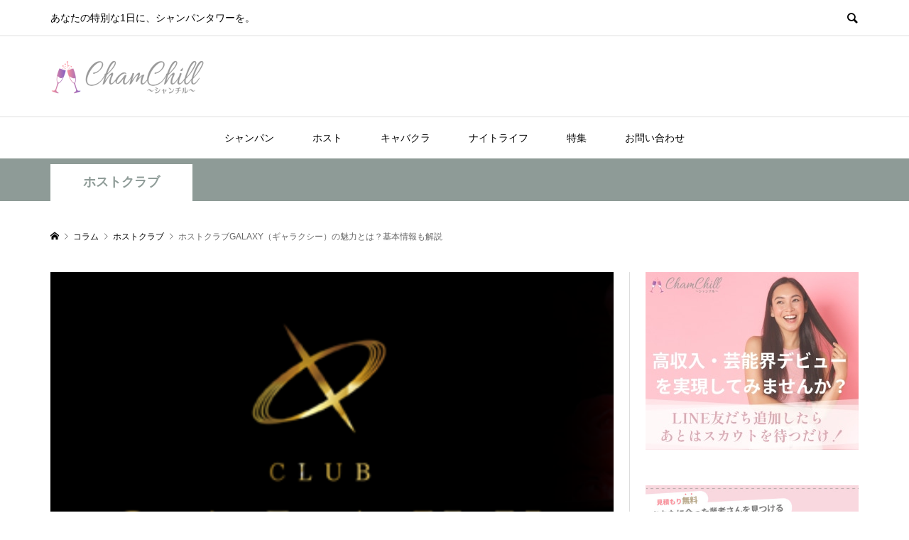

--- FILE ---
content_type: text/html; charset=UTF-8
request_url: https://chamchill.jp/host/host-club/galaxy/
body_size: 36198
content:
<!DOCTYPE html>
<html lang="ja"
	prefix="og: https://ogp.me/ns#" >
<head >
<meta charset="UTF-8">
<meta name="description" content="「歌舞伎町のGALAXYって楽しい？イケメンはいる？」「ホストクラブは初めてなんだけど、初回ってどれくらい安く飲めるんだろう…」ホストクラブはお店によって雰囲気も在籍キャストの質も大きく変わるので、お店選びにはどうしても慎重になって...">
<meta name="viewport" content="width=device-width">
<title>ホストクラブGALAXY（ギャラクシー）の概要！初回料金や有名ホストも紹介 | ChamChill</title>

		<!-- All in One SEO 4.1.3.4 -->
		<meta name="description" content="ホストクラブGALAXYって有名だけど本当に楽しめる？そんな方のために初回料金や在籍ホスト、お店の雰囲気まで全てを解説します！この記事を読めばギャラクシーが自分にあうホストクラブかどうかわかるでしょう！"/>
		<link rel="canonical" href="https://chamchill.jp/host/host-club/galaxy/" />
		<meta property="og:site_name" content="ChamChill" />
		<meta property="og:type" content="article" />
		<meta property="og:title" content="ホストクラブGALAXY（ギャラクシー）の概要！初回料金や有名ホストも紹介 | ChamChill" />
		<meta property="og:description" content="ホストクラブGALAXYって有名だけど本当に楽しめる？そんな方のために初回料金や在籍ホスト、お店の雰囲気まで全てを解説します！この記事を読めばギャラクシーが自分にあうホストクラブかどうかわかるでしょう！" />
		<meta property="og:url" content="https://chamchill.jp/host/host-club/galaxy/" />
		<meta property="og:image" content="https://chamchill.jp/media/wp-content/uploads/2020/10/スクリーンショット-2020-11-01-165217.png" />
		<meta property="og:image:secure_url" content="https://chamchill.jp/media/wp-content/uploads/2020/10/スクリーンショット-2020-11-01-165217.png" />
		<meta property="og:image:width" content="838" />
		<meta property="og:image:height" content="558" />
		<meta property="article:published_time" content="1970-01-01T00:00:00Z" />
		<meta property="article:modified_time" content="1970-01-01T00:00:00Z" />
		<meta name="twitter:card" content="summary_large_image" />
		<meta name="twitter:site" content="@sakurabaakito" />
		<meta name="twitter:domain" content="chamchill.jp" />
		<meta name="twitter:title" content="ホストクラブGALAXY（ギャラクシー）の概要！初回料金や有名ホストも紹介 | ChamChill" />
		<meta name="twitter:description" content="ホストクラブGALAXYって有名だけど本当に楽しめる？そんな方のために初回料金や在籍ホスト、お店の雰囲気まで全てを解説します！この記事を読めばギャラクシーが自分にあうホストクラブかどうかわかるでしょう！" />
		<meta name="twitter:image" content="https://chamchill.jp/media/wp-content/uploads/2020/10/スクリーンショット-2020-11-01-165217.png" />
		<meta name="google" content="nositelinkssearchbox" />
		<script type="application/ld+json" class="aioseo-schema">
			{"@context":"https:\/\/schema.org","@graph":[{"@type":"WebSite","@id":"https:\/\/chamchill.jp\/#website","url":"https:\/\/chamchill.jp\/","name":"ChamChill","description":"\u3042\u306a\u305f\u306e\u7279\u5225\u306a1\u65e5\u306b\u3001\u30b7\u30e3\u30f3\u30d1\u30f3\u30bf\u30ef\u30fc\u3092\u3002","publisher":{"@id":"https:\/\/chamchill.jp\/#organization"}},{"@type":"Organization","@id":"https:\/\/chamchill.jp\/#organization","name":"ChamChill","url":"https:\/\/chamchill.jp\/","sameAs":["https:\/\/twitter.com\/sakurabaakito"]},{"@type":"BreadcrumbList","@id":"https:\/\/chamchill.jp\/host\/host-club\/galaxy\/#breadcrumblist","itemListElement":[{"@type":"ListItem","@id":"https:\/\/chamchill.jp\/#listItem","position":"1","item":{"@type":"WebPage","@id":"https:\/\/chamchill.jp\/","name":"\u30db\u30fc\u30e0","description":"\u30b7\u30e3\u30f3\u30d1\u30f3\u30bf\u30ef\u30fc\u306e\u60c5\u5831\u3092\u30e1\u30a4\u30f3\u3068\u3057\u305f\u30a6\u30a7\u30d6\u30e1\u30c7\u30a3\u30a2ChamChill\u3002\u30ca\u30a4\u30c8\u30e9\u30a4\u30d5\u306b\u95a2\u308f\u308b\u60c5\u5831\u3092\u7db2\u7f85\u7684\u306b\u767a\u4fe1\u3002","url":"https:\/\/chamchill.jp\/"},"nextItem":"https:\/\/chamchill.jp\/host\/host-club\/galaxy\/#listItem"},{"@type":"ListItem","@id":"https:\/\/chamchill.jp\/host\/host-club\/galaxy\/#listItem","position":"2","item":{"@type":"WebPage","@id":"https:\/\/chamchill.jp\/host\/host-club\/galaxy\/","name":"\u30db\u30b9\u30c8\u30af\u30e9\u30d6GALAXY\uff08\u30ae\u30e3\u30e9\u30af\u30b7\u30fc\uff09\u306e\u9b45\u529b\u3068\u306f\uff1f\u57fa\u672c\u60c5\u5831\u3082\u89e3\u8aac","description":"\u30db\u30b9\u30c8\u30af\u30e9\u30d6GALAXY\u3063\u3066\u6709\u540d\u3060\u3051\u3069\u672c\u5f53\u306b\u697d\u3057\u3081\u308b\uff1f\u305d\u3093\u306a\u65b9\u306e\u305f\u3081\u306b\u521d\u56de\u6599\u91d1\u3084\u5728\u7c4d\u30db\u30b9\u30c8\u3001\u304a\u5e97\u306e\u96f0\u56f2\u6c17\u307e\u3067\u5168\u3066\u3092\u89e3\u8aac\u3057\u307e\u3059\uff01\u3053\u306e\u8a18\u4e8b\u3092\u8aad\u3081\u3070\u30ae\u30e3\u30e9\u30af\u30b7\u30fc\u304c\u81ea\u5206\u306b\u3042\u3046\u30db\u30b9\u30c8\u30af\u30e9\u30d6\u304b\u3069\u3046\u304b\u308f\u304b\u308b\u3067\u3057\u3087\u3046\uff01","url":"https:\/\/chamchill.jp\/host\/host-club\/galaxy\/"},"previousItem":"https:\/\/chamchill.jp\/#listItem"}]},{"@type":"Person","@id":"https:\/\/chamchill.jp\/author\/writer-1\/#author","url":"https:\/\/chamchill.jp\/author\/writer-1\/","name":"\uff11\u30e9\u30a4\u30bf\u30fc","image":{"@type":"ImageObject","@id":"https:\/\/chamchill.jp\/host\/host-club\/galaxy\/#authorImage","url":"https:\/\/secure.gravatar.com\/avatar\/a930a3ed40fb65ae8be5e10c1fcce04e?s=96&d=mm&r=g","width":"96","height":"96","caption":"\uff11\u30e9\u30a4\u30bf\u30fc"},"sameAs":["https:\/\/twitter.com\/sakurabaakito"]},{"@type":"WebPage","@id":"https:\/\/chamchill.jp\/host\/host-club\/galaxy\/#webpage","url":"https:\/\/chamchill.jp\/host\/host-club\/galaxy\/","name":"\u30db\u30b9\u30c8\u30af\u30e9\u30d6GALAXY\uff08\u30ae\u30e3\u30e9\u30af\u30b7\u30fc\uff09\u306e\u6982\u8981\uff01\u521d\u56de\u6599\u91d1\u3084\u6709\u540d\u30db\u30b9\u30c8\u3082\u7d39\u4ecb | ChamChill","description":"\u30db\u30b9\u30c8\u30af\u30e9\u30d6GALAXY\u3063\u3066\u6709\u540d\u3060\u3051\u3069\u672c\u5f53\u306b\u697d\u3057\u3081\u308b\uff1f\u305d\u3093\u306a\u65b9\u306e\u305f\u3081\u306b\u521d\u56de\u6599\u91d1\u3084\u5728\u7c4d\u30db\u30b9\u30c8\u3001\u304a\u5e97\u306e\u96f0\u56f2\u6c17\u307e\u3067\u5168\u3066\u3092\u89e3\u8aac\u3057\u307e\u3059\uff01\u3053\u306e\u8a18\u4e8b\u3092\u8aad\u3081\u3070\u30ae\u30e3\u30e9\u30af\u30b7\u30fc\u304c\u81ea\u5206\u306b\u3042\u3046\u30db\u30b9\u30c8\u30af\u30e9\u30d6\u304b\u3069\u3046\u304b\u308f\u304b\u308b\u3067\u3057\u3087\u3046\uff01","inLanguage":"ja","isPartOf":{"@id":"https:\/\/chamchill.jp\/#website"},"breadcrumb":{"@id":"https:\/\/chamchill.jp\/host\/host-club\/galaxy\/#breadcrumblist"},"author":"https:\/\/chamchill.jp\/author\/writer-1\/#author","creator":"https:\/\/chamchill.jp\/author\/writer-1\/#author","image":{"@type":"ImageObject","@id":"https:\/\/chamchill.jp\/#mainImage","url":"https:\/\/chamchill.jp\/media\/wp-content\/uploads\/2020\/10\/\u30b9\u30af\u30ea\u30fc\u30f3\u30b7\u30e7\u30c3\u30c8-2020-11-01-165217.png","width":"838","height":"558"},"primaryImageOfPage":{"@id":"https:\/\/chamchill.jp\/host\/host-club\/galaxy\/#mainImage"},"datePublished":"1970-01-01T00:00:00+09:00","dateModified":"1970-01-01T00:00:00+09:00"},{"@type":"Article","@id":"https:\/\/chamchill.jp\/host\/host-club\/galaxy\/#article","name":"\u30db\u30b9\u30c8\u30af\u30e9\u30d6GALAXY\uff08\u30ae\u30e3\u30e9\u30af\u30b7\u30fc\uff09\u306e\u6982\u8981\uff01\u521d\u56de\u6599\u91d1\u3084\u6709\u540d\u30db\u30b9\u30c8\u3082\u7d39\u4ecb | ChamChill","description":"\u30db\u30b9\u30c8\u30af\u30e9\u30d6GALAXY\u3063\u3066\u6709\u540d\u3060\u3051\u3069\u672c\u5f53\u306b\u697d\u3057\u3081\u308b\uff1f\u305d\u3093\u306a\u65b9\u306e\u305f\u3081\u306b\u521d\u56de\u6599\u91d1\u3084\u5728\u7c4d\u30db\u30b9\u30c8\u3001\u304a\u5e97\u306e\u96f0\u56f2\u6c17\u307e\u3067\u5168\u3066\u3092\u89e3\u8aac\u3057\u307e\u3059\uff01\u3053\u306e\u8a18\u4e8b\u3092\u8aad\u3081\u3070\u30ae\u30e3\u30e9\u30af\u30b7\u30fc\u304c\u81ea\u5206\u306b\u3042\u3046\u30db\u30b9\u30c8\u30af\u30e9\u30d6\u304b\u3069\u3046\u304b\u308f\u304b\u308b\u3067\u3057\u3087\u3046\uff01","headline":"\u30db\u30b9\u30c8\u30af\u30e9\u30d6GALAXY\uff08\u30ae\u30e3\u30e9\u30af\u30b7\u30fc\uff09\u306e\u9b45\u529b\u3068\u306f\uff1f\u57fa\u672c\u60c5\u5831\u3082\u89e3\u8aac","author":{"@id":"https:\/\/chamchill.jp\/author\/writer-1\/#author"},"publisher":{"@id":"https:\/\/chamchill.jp\/#organization"},"datePublished":"1970-01-01T00:00:00+09:00","dateModified":"1970-01-01T00:00:00+09:00","articleSection":"\u30db\u30b9\u30c8\u30af\u30e9\u30d6, \u30db\u30b9\u30c8, \u521d\u56de, \u63a5\u5ba2, \u6b4c\u821e\u4f0e\u753a, writer-1","mainEntityOfPage":{"@id":"https:\/\/chamchill.jp\/host\/host-club\/galaxy\/#webpage"},"isPartOf":{"@id":"https:\/\/chamchill.jp\/host\/host-club\/galaxy\/#webpage"},"image":{"@type":"ImageObject","@id":"https:\/\/chamchill.jp\/#articleImage","url":"https:\/\/chamchill.jp\/media\/wp-content\/uploads\/2020\/10\/\u30b9\u30af\u30ea\u30fc\u30f3\u30b7\u30e7\u30c3\u30c8-2020-11-01-165217.png","width":"838","height":"558"}}]}
		</script>
		<script type="text/javascript" >
			window.ga=window.ga||function(){(ga.q=ga.q||[]).push(arguments)};ga.l=+new Date;
			ga('create', "UA-159551267-1", 'auto');
			ga('send', 'pageview');
		</script>
		<script async src="https://www.google-analytics.com/analytics.js"></script>
		<!-- All in One SEO -->

<link rel='dns-prefetch' href='//www.google.com' />
<link rel='dns-prefetch' href='//s.w.org' />
		<script type="text/javascript">
			window._wpemojiSettings = {"baseUrl":"https:\/\/s.w.org\/images\/core\/emoji\/13.1.0\/72x72\/","ext":".png","svgUrl":"https:\/\/s.w.org\/images\/core\/emoji\/13.1.0\/svg\/","svgExt":".svg","source":{"concatemoji":"https:\/\/chamchill.jp\/media\/wp-includes\/js\/wp-emoji-release.min.js?ver=976be6890c4266d370f239773df2f34a"}};
			!function(e,a,t){var n,r,o,i=a.createElement("canvas"),p=i.getContext&&i.getContext("2d");function s(e,t){var a=String.fromCharCode;p.clearRect(0,0,i.width,i.height),p.fillText(a.apply(this,e),0,0);e=i.toDataURL();return p.clearRect(0,0,i.width,i.height),p.fillText(a.apply(this,t),0,0),e===i.toDataURL()}function c(e){var t=a.createElement("script");t.src=e,t.defer=t.type="text/javascript",a.getElementsByTagName("head")[0].appendChild(t)}for(o=Array("flag","emoji"),t.supports={everything:!0,everythingExceptFlag:!0},r=0;r<o.length;r++)t.supports[o[r]]=function(e){if(!p||!p.fillText)return!1;switch(p.textBaseline="top",p.font="600 32px Arial",e){case"flag":return s([127987,65039,8205,9895,65039],[127987,65039,8203,9895,65039])?!1:!s([55356,56826,55356,56819],[55356,56826,8203,55356,56819])&&!s([55356,57332,56128,56423,56128,56418,56128,56421,56128,56430,56128,56423,56128,56447],[55356,57332,8203,56128,56423,8203,56128,56418,8203,56128,56421,8203,56128,56430,8203,56128,56423,8203,56128,56447]);case"emoji":return!s([10084,65039,8205,55357,56613],[10084,65039,8203,55357,56613])}return!1}(o[r]),t.supports.everything=t.supports.everything&&t.supports[o[r]],"flag"!==o[r]&&(t.supports.everythingExceptFlag=t.supports.everythingExceptFlag&&t.supports[o[r]]);t.supports.everythingExceptFlag=t.supports.everythingExceptFlag&&!t.supports.flag,t.DOMReady=!1,t.readyCallback=function(){t.DOMReady=!0},t.supports.everything||(n=function(){t.readyCallback()},a.addEventListener?(a.addEventListener("DOMContentLoaded",n,!1),e.addEventListener("load",n,!1)):(e.attachEvent("onload",n),a.attachEvent("onreadystatechange",function(){"complete"===a.readyState&&t.readyCallback()})),(n=t.source||{}).concatemoji?c(n.concatemoji):n.wpemoji&&n.twemoji&&(c(n.twemoji),c(n.wpemoji)))}(window,document,window._wpemojiSettings);
		</script>
		<!-- chamchill.jp is managing ads with Advanced Ads 1.26.0 --><script>
			advanced_ads_ready=function(){var e,t=[],n="object"==typeof document&&document,d=n&&n.documentElement.doScroll,o="DOMContentLoaded",a=n&&(d?/^loaded|^c/:/^loaded|^i|^c/).test(n.readyState);return!a&&n&&(e=function(){for(n.removeEventListener(o,e),window.removeEventListener("load",e),a=1;e=t.shift();)e()},n.addEventListener(o,e),window.addEventListener("load",e)),function(e){a?setTimeout(e,0):t.push(e)}}();		</script>
		<style type="text/css">
img.wp-smiley,
img.emoji {
	display: inline !important;
	border: none !important;
	box-shadow: none !important;
	height: 1em !important;
	width: 1em !important;
	margin: 0 .07em !important;
	vertical-align: -0.1em !important;
	background: none !important;
	padding: 0 !important;
}
</style>
	<link rel='stylesheet' id='wp-block-library-css'  href='https://chamchill.jp/media/wp-includes/css/dist/block-library/style.min.css?ver=976be6890c4266d370f239773df2f34a' type='text/css' media='all' />
<link rel='stylesheet' id='contact-form-7-css'  href='https://chamchill.jp/media/wp-content/plugins/contact-form-7/includes/css/styles.css?ver=5.4.2' type='text/css' media='all' />
<link rel='stylesheet' id='toc-screen-css'  href='https://chamchill.jp/media/wp-content/plugins/table-of-contents-plus/screen.min.css?ver=2106' type='text/css' media='all' />
<link rel='stylesheet' id='rumble-style-css'  href='https://chamchill.jp/media/wp-content/themes/rumble_tcd058/style.css?ver=1.2' type='text/css' media='all' />
<link rel='stylesheet' id='rumble-slick-css'  href='https://chamchill.jp/media/wp-content/themes/rumble_tcd058/css/slick.min.css?ver=976be6890c4266d370f239773df2f34a' type='text/css' media='all' />
<link rel='stylesheet' id='rumble-responsive-css'  href='https://chamchill.jp/media/wp-content/themes/rumble_tcd058/responsive.css?ver=1.2' type='text/css' media='all' />
<script type='text/javascript' src='https://chamchill.jp/media/wp-includes/js/jquery/jquery.min.js?ver=3.6.0' id='jquery-core-js'></script>
<script type='text/javascript' src='https://chamchill.jp/media/wp-includes/js/jquery/jquery-migrate.min.js?ver=3.3.2' id='jquery-migrate-js'></script>
<link rel="https://api.w.org/" href="https://chamchill.jp/wp-json/" /><link rel="alternate" type="application/json" href="https://chamchill.jp/wp-json/wp/v2/posts/4924" /><link rel="EditURI" type="application/rsd+xml" title="RSD" href="https://chamchill.jp/media/xmlrpc.php?rsd" />
<link rel="wlwmanifest" type="application/wlwmanifest+xml" href="https://chamchill.jp/media/wp-includes/wlwmanifest.xml" /> 

<link rel='shortlink' href='https://chamchill.jp/?p=4924' />
<link rel="alternate" type="application/json+oembed" href="https://chamchill.jp/wp-json/oembed/1.0/embed?url=https%3A%2F%2Fchamchill.jp%2Fhost%2Fhost-club%2Fgalaxy%2F" />
<link rel="alternate" type="text/xml+oembed" href="https://chamchill.jp/wp-json/oembed/1.0/embed?url=https%3A%2F%2Fchamchill.jp%2Fhost%2Fhost-club%2Fgalaxy%2F&#038;format=xml" />
<!-- Google Tag Manager -->
<script>(function(w,d,s,l,i){w[l]=w[l]||[];w[l].push({'gtm.start':
new Date().getTime(),event:'gtm.js'});var f=d.getElementsByTagName(s)[0],
j=d.createElement(s),dl=l!='dataLayer'?'&l='+l:'';j.async=true;j.src=
'https://www.googletagmanager.com/gtm.js?id='+i+dl;f.parentNode.insertBefore(j,f);
})(window,document,'script','dataLayer','GTM-KKB3K43');</script>
<!-- End Google Tag Manager --><style type="text/css">div#toc_container {background: #ffffff;border: 1px solid #f9909b;}div#toc_container p.toc_title {color: #ff4558;}div#toc_container p.toc_title a,div#toc_container ul.toc_list a {color: #f9909b;}div#toc_container p.toc_title a:hover,div#toc_container ul.toc_list a:hover {color: #f9c5cb;}div#toc_container p.toc_title a:hover,div#toc_container ul.toc_list a:hover {color: #f9c5cb;}div#toc_container p.toc_title a:visited,div#toc_container ul.toc_list a:visited {color: #dbd6d7;}</style><link rel="shortcut icon" href="https://chamchill.jp/media/wp-content/uploads/2020/03/-e1583755567790.png">
<style>
.p-tabbar__item.is-active, .p-tabbar__item.is-active a, .p-index-carousel .slick-arrow:hover { color: #000000; }
.p-copyright, .p-tabbar, .p-headline, .p-cb__item-archive-link__button, .p-page-links a:hover, .p-page-links > span, .p-pager__item a:hover, .p-pager__item .current, .p-entry__next-page__link:hover, .p-widget .searchform::after, .p-widget-search .p-widget-search__submit, .p-widget-list__item-rank, .c-comment__form-submit:hover, c-comment__password-protected, .slick-arrow, .c-pw__btn--register, .c-pw__btn { background-color: #000000; }
.p-page-links a:hover, .p-page-links > span, .p-pager__item a:hover, .p-pager__item .current, .p-author-archive .p-headline, .p-cb__item-header { border-color: #000000; }
.c-comment__tab-item.is-active a, .c-comment__tab-item a:hover, .c-comment__tab-item.is-active p { background-color: rgba(0, 0, 0, 0.7); }
.c-comment__tab-item.is-active a:after, .c-comment__tab-item.is-active p:after { border-top-color: rgba(0, 0, 0, 0.7); }
.p-author__box, .p-entry-news__header, .p-page-links a, .p-pager__item a, .p-pager__item span { background-color: #af8f42; }
.p-entry__body a { color: #38c6ed; }
.p-megamenu__bg, .p-global-nav .sub-menu, .p-megamenu__bg .p-float-native-ad-label__small { background-color: #000000; }
.p-megamenu a, .p-global-nav .sub-menu a { color: #ffffff !important; }
.p-megamenu a:hover, .p-megamenu li.is-active > a, .p-global-nav .sub-menu a:hover, .p-global-nav .sub-menu .current-menu-item > a { background-color: #999999; color: #ffffff !important; }
.p-megamenu > ul, .p-global-nav > li.menu-item-has-children > .sub-menu { border-color: #999999; }
.p-native-ad-label, .p-float-native-ad-label, .p-float-native-ad-label__small, .p-article__native-ad-label { background-color: #999999; color: #ffffff; font-size: 11px; }
.p-header-band__item-desc { font-size: 16px; }
@media only screen and (max-width: 991px) { .p-header-band__item-desc { font-size: 14px; } }
.cat-item-1 > a, .cat-item-1 .toggle-children, .p-global-nav > li.menu-term-id-1:hover > a, .p-global-nav > li.menu-term-id-1.current-menu-item > a { color: #999999; }
.p-megamenu-term-id-1 a:hover, .p-megamenu-term-id-1 .p-megamenu__current a, .p-megamenu-term-id-1 li.is-active > a, .p-global-nav li.menu-term-id-1 > .sub-menu > li > a:hover, .p-global-nav li.menu-term-id-1 > .sub-menu > .current-menu-item > a { background-color: #999999; }
.p-category-item--1 { background-color: #999999 !important; }
.p-megamenu-term-id-1 > ul, .p-global-nav > li.menu-term-id-1 > .sub-menu { border-color: #999999; }
.cat-item-6 > a, .cat-item-6 .toggle-children, .p-global-nav > li.menu-term-id-6:hover > a, .p-global-nav > li.menu-term-id-6.current-menu-item > a { color: #fbd786; }
.p-megamenu-term-id-6 a:hover, .p-megamenu-term-id-6 .p-megamenu__current a, .p-megamenu-term-id-6 li.is-active > a, .p-global-nav li.menu-term-id-6 > .sub-menu > li > a:hover, .p-global-nav li.menu-term-id-6 > .sub-menu > .current-menu-item > a { background-color: #fbd786; }
.p-category-item--6 { background-color: #fbd786 !important; }
.p-megamenu-term-id-6 > ul, .p-global-nav > li.menu-term-id-6 > .sub-menu { border-color: #fbd786; }
.cat-item-7 > a, .cat-item-7 .toggle-children, .p-global-nav > li.menu-term-id-7:hover > a, .p-global-nav > li.menu-term-id-7.current-menu-item > a { color: #5bc8ac; }
.p-megamenu-term-id-7 a:hover, .p-megamenu-term-id-7 .p-megamenu__current a, .p-megamenu-term-id-7 li.is-active > a, .p-global-nav li.menu-term-id-7 > .sub-menu > li > a:hover, .p-global-nav li.menu-term-id-7 > .sub-menu > .current-menu-item > a { background-color: #5bc8ac; }
.p-category-item--7 { background-color: #5bc8ac !important; }
.p-megamenu-term-id-7 > ul, .p-global-nav > li.menu-term-id-7 > .sub-menu { border-color: #5bc8ac; }
.cat-item-8 > a, .cat-item-8 .toggle-children, .p-global-nav > li.menu-term-id-8:hover > a, .p-global-nav > li.menu-term-id-8.current-menu-item > a { color: #b07fc6; }
.p-megamenu-term-id-8 a:hover, .p-megamenu-term-id-8 .p-megamenu__current a, .p-megamenu-term-id-8 li.is-active > a, .p-global-nav li.menu-term-id-8 > .sub-menu > li > a:hover, .p-global-nav li.menu-term-id-8 > .sub-menu > .current-menu-item > a { background-color: #b07fc6; }
.p-category-item--8 { background-color: #b07fc6 !important; }
.p-megamenu-term-id-8 > ul, .p-global-nav > li.menu-term-id-8 > .sub-menu { border-color: #b07fc6; }
.cat-item-10 > a, .cat-item-10 .toggle-children, .p-global-nav > li.menu-term-id-10:hover > a, .p-global-nav > li.menu-term-id-10.current-menu-item > a { color: #8e9b97; }
.p-megamenu-term-id-10 a:hover, .p-megamenu-term-id-10 .p-megamenu__current a, .p-megamenu-term-id-10 li.is-active > a, .p-global-nav li.menu-term-id-10 > .sub-menu > li > a:hover, .p-global-nav li.menu-term-id-10 > .sub-menu > .current-menu-item > a { background-color: #8e9b97; }
.p-category-item--10 { background-color: #8e9b97 !important; }
.p-megamenu-term-id-10 > ul, .p-global-nav > li.menu-term-id-10 > .sub-menu { border-color: #8e9b97; }
.cat-item-13 > a, .cat-item-13 .toggle-children, .p-global-nav > li.menu-term-id-13:hover > a, .p-global-nav > li.menu-term-id-13.current-menu-item > a { color: #f9909b; }
.p-megamenu-term-id-13 a:hover, .p-megamenu-term-id-13 .p-megamenu__current a, .p-megamenu-term-id-13 li.is-active > a, .p-global-nav li.menu-term-id-13 > .sub-menu > li > a:hover, .p-global-nav li.menu-term-id-13 > .sub-menu > .current-menu-item > a { background-color: #f9909b; }
.p-category-item--13 { background-color: #f9909b !important; }
.p-megamenu-term-id-13 > ul, .p-global-nav > li.menu-term-id-13 > .sub-menu { border-color: #f9909b; }
.cat-item-19 > a, .cat-item-19 .toggle-children, .p-global-nav > li.menu-term-id-19:hover > a, .p-global-nav > li.menu-term-id-19.current-menu-item > a { color: #999999; }
.p-megamenu-term-id-19 a:hover, .p-megamenu-term-id-19 .p-megamenu__current a, .p-megamenu-term-id-19 li.is-active > a, .p-global-nav li.menu-term-id-19 > .sub-menu > li > a:hover, .p-global-nav li.menu-term-id-19 > .sub-menu > .current-menu-item > a { background-color: #999999; }
.p-category-item--19 { background-color: #999999 !important; }
.p-megamenu-term-id-19 > ul, .p-global-nav > li.menu-term-id-19 > .sub-menu { border-color: #999999; }
.cat-item-136 > a, .cat-item-136 .toggle-children, .p-global-nav > li.menu-term-id-136:hover > a, .p-global-nav > li.menu-term-id-136.current-menu-item > a { color: #b51717; }
.p-megamenu-term-id-136 a:hover, .p-megamenu-term-id-136 .p-megamenu__current a, .p-megamenu-term-id-136 li.is-active > a, .p-global-nav li.menu-term-id-136 > .sub-menu > li > a:hover, .p-global-nav li.menu-term-id-136 > .sub-menu > .current-menu-item > a { background-color: #b51717; }
.p-category-item--136 { background-color: #b51717 !important; }
.p-megamenu-term-id-136 > ul, .p-global-nav > li.menu-term-id-136 > .sub-menu { border-color: #b51717; }
.cat-item-566 > a, .cat-item-566 .toggle-children, .p-global-nav > li.menu-term-id-566:hover > a, .p-global-nav > li.menu-term-id-566.current-menu-item > a { color: #fbd786; }
.p-megamenu-term-id-566 a:hover, .p-megamenu-term-id-566 .p-megamenu__current a, .p-megamenu-term-id-566 li.is-active > a, .p-global-nav li.menu-term-id-566 > .sub-menu > li > a:hover, .p-global-nav li.menu-term-id-566 > .sub-menu > .current-menu-item > a { background-color: #fbd786; }
.p-category-item--566 { background-color: #fbd786 !important; }
.p-megamenu-term-id-566 > ul, .p-global-nav > li.menu-term-id-566 > .sub-menu { border-color: #fbd786; }
.cat-item-567 > a, .cat-item-567 .toggle-children, .p-global-nav > li.menu-term-id-567:hover > a, .p-global-nav > li.menu-term-id-567.current-menu-item > a { color: #fbd786; }
.p-megamenu-term-id-567 a:hover, .p-megamenu-term-id-567 .p-megamenu__current a, .p-megamenu-term-id-567 li.is-active > a, .p-global-nav li.menu-term-id-567 > .sub-menu > li > a:hover, .p-global-nav li.menu-term-id-567 > .sub-menu > .current-menu-item > a { background-color: #fbd786; }
.p-category-item--567 { background-color: #fbd786 !important; }
.p-megamenu-term-id-567 > ul, .p-global-nav > li.menu-term-id-567 > .sub-menu { border-color: #fbd786; }
.cat-item-568 > a, .cat-item-568 .toggle-children, .p-global-nav > li.menu-term-id-568:hover > a, .p-global-nav > li.menu-term-id-568.current-menu-item > a { color: #8e9b97; }
.p-megamenu-term-id-568 a:hover, .p-megamenu-term-id-568 .p-megamenu__current a, .p-megamenu-term-id-568 li.is-active > a, .p-global-nav li.menu-term-id-568 > .sub-menu > li > a:hover, .p-global-nav li.menu-term-id-568 > .sub-menu > .current-menu-item > a { background-color: #8e9b97; }
.p-category-item--568 { background-color: #8e9b97 !important; }
.p-megamenu-term-id-568 > ul, .p-global-nav > li.menu-term-id-568 > .sub-menu { border-color: #8e9b97; }
.cat-item-569 > a, .cat-item-569 .toggle-children, .p-global-nav > li.menu-term-id-569:hover > a, .p-global-nav > li.menu-term-id-569.current-menu-item > a { color: #8e9b97; }
.p-megamenu-term-id-569 a:hover, .p-megamenu-term-id-569 .p-megamenu__current a, .p-megamenu-term-id-569 li.is-active > a, .p-global-nav li.menu-term-id-569 > .sub-menu > li > a:hover, .p-global-nav li.menu-term-id-569 > .sub-menu > .current-menu-item > a { background-color: #8e9b97; }
.p-category-item--569 { background-color: #8e9b97 !important; }
.p-megamenu-term-id-569 > ul, .p-global-nav > li.menu-term-id-569 > .sub-menu { border-color: #8e9b97; }
.cat-item-570 > a, .cat-item-570 .toggle-children, .p-global-nav > li.menu-term-id-570:hover > a, .p-global-nav > li.menu-term-id-570.current-menu-item > a { color: #8e9b97; }
.p-megamenu-term-id-570 a:hover, .p-megamenu-term-id-570 .p-megamenu__current a, .p-megamenu-term-id-570 li.is-active > a, .p-global-nav li.menu-term-id-570 > .sub-menu > li > a:hover, .p-global-nav li.menu-term-id-570 > .sub-menu > .current-menu-item > a { background-color: #8e9b97; }
.p-category-item--570 { background-color: #8e9b97 !important; }
.p-megamenu-term-id-570 > ul, .p-global-nav > li.menu-term-id-570 > .sub-menu { border-color: #8e9b97; }
.cat-item-571 > a, .cat-item-571 .toggle-children, .p-global-nav > li.menu-term-id-571:hover > a, .p-global-nav > li.menu-term-id-571.current-menu-item > a { color: #8e9b97; }
.p-megamenu-term-id-571 a:hover, .p-megamenu-term-id-571 .p-megamenu__current a, .p-megamenu-term-id-571 li.is-active > a, .p-global-nav li.menu-term-id-571 > .sub-menu > li > a:hover, .p-global-nav li.menu-term-id-571 > .sub-menu > .current-menu-item > a { background-color: #8e9b97; }
.p-category-item--571 { background-color: #8e9b97 !important; }
.p-megamenu-term-id-571 > ul, .p-global-nav > li.menu-term-id-571 > .sub-menu { border-color: #8e9b97; }
.cat-item-572 > a, .cat-item-572 .toggle-children, .p-global-nav > li.menu-term-id-572:hover > a, .p-global-nav > li.menu-term-id-572.current-menu-item > a { color: #5bc8ac; }
.p-megamenu-term-id-572 a:hover, .p-megamenu-term-id-572 .p-megamenu__current a, .p-megamenu-term-id-572 li.is-active > a, .p-global-nav li.menu-term-id-572 > .sub-menu > li > a:hover, .p-global-nav li.menu-term-id-572 > .sub-menu > .current-menu-item > a { background-color: #5bc8ac; }
.p-category-item--572 { background-color: #5bc8ac !important; }
.p-megamenu-term-id-572 > ul, .p-global-nav > li.menu-term-id-572 > .sub-menu { border-color: #5bc8ac; }
.cat-item-573 > a, .cat-item-573 .toggle-children, .p-global-nav > li.menu-term-id-573:hover > a, .p-global-nav > li.menu-term-id-573.current-menu-item > a { color: #5bc8ac; }
.p-megamenu-term-id-573 a:hover, .p-megamenu-term-id-573 .p-megamenu__current a, .p-megamenu-term-id-573 li.is-active > a, .p-global-nav li.menu-term-id-573 > .sub-menu > li > a:hover, .p-global-nav li.menu-term-id-573 > .sub-menu > .current-menu-item > a { background-color: #5bc8ac; }
.p-category-item--573 { background-color: #5bc8ac !important; }
.p-megamenu-term-id-573 > ul, .p-global-nav > li.menu-term-id-573 > .sub-menu { border-color: #5bc8ac; }
.cat-item-574 > a, .cat-item-574 .toggle-children, .p-global-nav > li.menu-term-id-574:hover > a, .p-global-nav > li.menu-term-id-574.current-menu-item > a { color: #b07fc6; }
.p-megamenu-term-id-574 a:hover, .p-megamenu-term-id-574 .p-megamenu__current a, .p-megamenu-term-id-574 li.is-active > a, .p-global-nav li.menu-term-id-574 > .sub-menu > li > a:hover, .p-global-nav li.menu-term-id-574 > .sub-menu > .current-menu-item > a { background-color: #b07fc6; }
.p-category-item--574 { background-color: #b07fc6 !important; }
.p-megamenu-term-id-574 > ul, .p-global-nav > li.menu-term-id-574 > .sub-menu { border-color: #b07fc6; }
.cat-item-575 > a, .cat-item-575 .toggle-children, .p-global-nav > li.menu-term-id-575:hover > a, .p-global-nav > li.menu-term-id-575.current-menu-item > a { color: #b07fc6; }
.p-megamenu-term-id-575 a:hover, .p-megamenu-term-id-575 .p-megamenu__current a, .p-megamenu-term-id-575 li.is-active > a, .p-global-nav li.menu-term-id-575 > .sub-menu > li > a:hover, .p-global-nav li.menu-term-id-575 > .sub-menu > .current-menu-item > a { background-color: #b07fc6; }
.p-category-item--575 { background-color: #b07fc6 !important; }
.p-megamenu-term-id-575 > ul, .p-global-nav > li.menu-term-id-575 > .sub-menu { border-color: #b07fc6; }
.cat-item-576 > a, .cat-item-576 .toggle-children, .p-global-nav > li.menu-term-id-576:hover > a, .p-global-nav > li.menu-term-id-576.current-menu-item > a { color: #b07fc6; }
.p-megamenu-term-id-576 a:hover, .p-megamenu-term-id-576 .p-megamenu__current a, .p-megamenu-term-id-576 li.is-active > a, .p-global-nav li.menu-term-id-576 > .sub-menu > li > a:hover, .p-global-nav li.menu-term-id-576 > .sub-menu > .current-menu-item > a { background-color: #b07fc6; }
.p-category-item--576 { background-color: #b07fc6 !important; }
.p-megamenu-term-id-576 > ul, .p-global-nav > li.menu-term-id-576 > .sub-menu { border-color: #b07fc6; }
.cat-item-577 > a, .cat-item-577 .toggle-children, .p-global-nav > li.menu-term-id-577:hover > a, .p-global-nav > li.menu-term-id-577.current-menu-item > a { color: #b07fc6; }
.p-megamenu-term-id-577 a:hover, .p-megamenu-term-id-577 .p-megamenu__current a, .p-megamenu-term-id-577 li.is-active > a, .p-global-nav li.menu-term-id-577 > .sub-menu > li > a:hover, .p-global-nav li.menu-term-id-577 > .sub-menu > .current-menu-item > a { background-color: #b07fc6; }
.p-category-item--577 { background-color: #b07fc6 !important; }
.p-megamenu-term-id-577 > ul, .p-global-nav > li.menu-term-id-577 > .sub-menu { border-color: #b07fc6; }
.cat-item-578 > a, .cat-item-578 .toggle-children, .p-global-nav > li.menu-term-id-578:hover > a, .p-global-nav > li.menu-term-id-578.current-menu-item > a { color: #b07fc6; }
.p-megamenu-term-id-578 a:hover, .p-megamenu-term-id-578 .p-megamenu__current a, .p-megamenu-term-id-578 li.is-active > a, .p-global-nav li.menu-term-id-578 > .sub-menu > li > a:hover, .p-global-nav li.menu-term-id-578 > .sub-menu > .current-menu-item > a { background-color: #b07fc6; }
.p-category-item--578 { background-color: #b07fc6 !important; }
.p-megamenu-term-id-578 > ul, .p-global-nav > li.menu-term-id-578 > .sub-menu { border-color: #b07fc6; }
.cat-item-812 > a, .cat-item-812 .toggle-children, .p-global-nav > li.menu-term-id-812:hover > a, .p-global-nav > li.menu-term-id-812.current-menu-item > a { color: #fbd786; }
.p-megamenu-term-id-812 a:hover, .p-megamenu-term-id-812 .p-megamenu__current a, .p-megamenu-term-id-812 li.is-active > a, .p-global-nav li.menu-term-id-812 > .sub-menu > li > a:hover, .p-global-nav li.menu-term-id-812 > .sub-menu > .current-menu-item > a { background-color: #fbd786; }
.p-category-item--812 { background-color: #fbd786 !important; }
.p-megamenu-term-id-812 > ul, .p-global-nav > li.menu-term-id-812 > .sub-menu { border-color: #fbd786; }
.cat-item-936 > a, .cat-item-936 .toggle-children, .p-global-nav > li.menu-term-id-936:hover > a, .p-global-nav > li.menu-term-id-936.current-menu-item > a { color: #e3007f; }
.p-megamenu-term-id-936 a:hover, .p-megamenu-term-id-936 .p-megamenu__current a, .p-megamenu-term-id-936 li.is-active > a, .p-global-nav li.menu-term-id-936 > .sub-menu > li > a:hover, .p-global-nav li.menu-term-id-936 > .sub-menu > .current-menu-item > a { background-color: #e3007f; }
.p-category-item--936 { background-color: #e3007f !important; }
.p-megamenu-term-id-936 > ul, .p-global-nav > li.menu-term-id-936 > .sub-menu { border-color: #e3007f; }
body { font-family: "Segoe UI", Verdana, "游ゴシック", YuGothic, "Hiragino Kaku Gothic ProN", Meiryo, sans-serif; }
.p-logo, .p-entry__title, .p-headline, .p-page-header__title, .p-index-slider__item-catch, .p-widget__title, .p-cb__item-headline {
font-family: Segoe UI, "ヒラギノ角ゴ ProN W3", "Hiragino Kaku Gothic ProN", "メイリオ", Meiryo, sans-serif;
}
.c-load--type1 { border: 3px solid rgba(153, 153, 153, 0.2); border-top-color: #000000; }
.p-hover-effect--type1:hover img { -webkit-transform: scale(1.2) rotate(2deg); transform: scale(1.2) rotate(2deg); }
.p-hover-effect--type2 img { margin-left: -8px; }
.p-hover-effect--type2:hover img { margin-left: 8px; }
.p-hover-effect--type2:hover .p-hover-effect__image { background: #000000; }
.p-hover-effect--type2:hover img { opacity: 0.5 }
.p-hover-effect--type3:hover .p-hover-effect__image { background: #ffffff; }
.p-hover-effect--type3:hover img { opacity: 0.5; }
.p-entry__title { font-size: 40px; }
.p-entry__title, .p-article__title { color: #000000 }
.p-entry__body { font-size: 16px; }
.p-entry__body, .p-author__desc, .p-blog-archive__item-excerpt { color: #666666; }
.p-entry-news__title { font-size: 40px; }
.p-entry-news__title, .p-article-news__title { color: #000000 }
.p-entry-news__body { color: #666666; font-size: 14px; }
body.l-header__fix .is-header-fixed .l-header__bar { background: rgba(255, 255, 255, 0.8); }
.l-header a, .p-global-nav > li > a { color: #000000; }
.p-logo__header--text a { font-size: 26px; }
.p-logo__footer--text a { font-size: 32px; }
@media only screen and (max-width: 991px) {
	.l-header__bar--mobile { background-color: rgba(255, 255, 255, 0.8); }
	.p-logo__header--mobile.p-logo__header--text a { font-size: 18px; }
	.p-global-nav { background-color: rgba(0,0,0, 0.8); }
	.p-global-nav a, .p-global-nav .sub-menu a, .p-global-nav .menu-item-has-children > a > span::before { color: #ffffff !important; }
	.p-logo__footer--mobile.p-logo__footer--text a { font-size: 24px; }
	.p-entry__title { font-size: 18px; }
	.p-entry__body { font-size: 14px; }
	.p-entry-news__title { font-size: 18px; }
	.p-entry-news__body { font-size: 14px; }
}
/*目次表記に関して*/
#toc_container {
  display: block;
  width: 100%;
  background: #fff;
  border: 1px solid #ccc;
  box-sizing: border-box;
  line-height: 1;
  margin: 36px auto;
  padding: 1em 2em;
  border-radius:20px;
}

/* 画像に枠線を付ける */
img.wakusen {
    border: solid 1px #C0C0C0; /* 枠線のスタイル 太さ 色 */
}

.p-entry__body h2 {
  position: relative;
  padding: 0.7em 0.5em;/*文字の上下 左右の余白*/
  margin: 0.5em 0 0.7em 0;/*見出しの上下 左右の余白*/
  background: linear-gradient(to right, #f9c5cb, white);
  color: #000000;/*文字色*/
  border-left: solid 5px #f9909b;/*左線*/
  border-bottom: solid 3px #d7d7d7;/*下線*/
  font-size:1.5em;
  font-weight:600;

}

.p-entry__body h3 {
/* 長い線の設定 */
	padding: 0.7em 0.5em;/*文字の上下 左右の余白*/
	margin: 0.5em 0 0.7em 0;/*見出しの上下 左右の余白*/
	border-bottom: solid 5px #f9909b;
	position: relative;
	border-left: none;
	color: #000000;/*文字色*/
	font-size:1.4em;
	font-weight:600;
	}

.p-entry__body h3:after {
/* 短い線の設定 */
position: absolute;
left: 0px;
content: " ";
display: block;
border-bottom: solid 5px #FBD786;
bottom: -5px;
width: 20%;
}

.p-entry__body h4 {
	padding: 0.5em 0.3em;/*文字の上下 左右の余白*/
	margin: 0.5em 0 0.7em 0;/*見出しの上下 左右の余白*/
	border-bottom: double 5px #f9909b;/*線の種類（二重線）太さ 色*/
	color: #000000;/*文字色*/
	font-size:1.2em;
	font-weight:600;
}

.p-entry__body h5 {
	padding: 0.5em 0.3em 0.1em 0.3em;/*文字の上下 左右の余白*/
	margin: 0.5em 0 0.7em 0;/*見出しの上下 左右の余白*/
	border-bottom: solid 1px #aaaaaa;/*種類 太さ 色*/
	color: #000000;/*文字色*/
	font-size:1.0em;
	font-weight:600;
}


/* ショートコードで補足説明を追加 */

.supplement {
	background: lightyellow;
	background: rgba(255, 255, 0, .2);
	font-size: .94em;
	padding: 3% 4%;
	margin: 1.5em 0 2em;
	-webkit-border-radius: 4px;
	-moz-border-radius: 4px;
	border-radius: 4px;
	border: 1px solid #999;
	border-color: rgba(165, 165, 165, 0.2);
}

.supplement p,
.c_box p {
	margin-bottom: .8em;
}

.supplement p:last-child,
.c_box p:last-child {
	margin-bottom: 0;
}

.supplement.warning {
	background: pink;
	background: rgba(255, 0, 45, 0.18);
	color: #333;
}

.supplement:before {
	font-family: "fontawesome";
	content: '\f0e6';
	display: inline-block;
	margin-right: .3em;
	font-size: 1.2em;
}

.supplement.warning:before {
	content: '\f071';
}

.supplement.boader:before {
	content: none;
}

.supplement.noicon:before {
	content: none;
}

.supplement.boader {
	background: none;
}


/* 黄色マーカー */
.marker-yellow {
  background: linear-gradient(transparent 75%, #FCEC52 40%);
	color:#000;
	font-weight:600;
  }

.c_box {
	padding: 0.3em 3%;
	margin: 1em 0 2em;
	border: 2px solid #dddddd;
	border-radius: 0.2em;
}

.c_box.intitle {
	padding-top: 0;
	padding-bottom: 0.9em;
}

.c_box.intitle .box_title span {
	position: relative;
	top: -0.85em;
	padding: 0.1em 0.7em;
	background: #6d6d6d;
	color: #ffffff;
	font-weight: bold;
	border-radius: 0.2em;
	display: inline-block;
	vertical-align: bottom;
}

.c_box.blue_box {
	background: #d4f3ff;
	border-color: #82c8e2;
	color: #465d65;
}

.c_box.blue_box .box_title span {
	background: #82c8e2;
}

.c_box.pink_box {
	background: #ffeeee;
	border-color: #f9909b;
	color: #775454;
}

.c_box.pink_box .box_title span {
	background: #f9909b;
}

.c_box.red_box {
	background: #ffafaf;
	border-color: #e77373;
	color: #654646;
}

.c_box.red_box .box_title span {
	background: #e77373;
}

.c_box.yellow_box {
	background: #fff8d4;
	border-color: #ded647;
	color: #636546;
}

.c_box.yellow_box .box_title span {
	background: #ded647;
}

.c_box.glay_box {
	background: #ececec;
	border-color: #c5c5c5;
	color: #555555;
}

.c_box.glay_box .box_title span {
	background: #9c9c9c;
}

.c_box.black_box {
	background: #313131;
	border-color: #757575;
	color: #ffffff;
}

.c_box.black_box .box_title span {
	background: #757575;
}

/* ショートコードで関連記事を取得 */

.related_article {
	margin: 1.8em 0;
	text-align: left;
}

.related_article .inbox {
	padding-left: 15%;
}

.related_article p.ttl {
	margin: 0 0 0.1em;
	font-size: 1em;
	font-weight: bold;
}

.related_article .ttl:before {
	content: '関連記事';
	font-size: .7em;
	font-weight: bold;
	color: #fff;
	background: #111;
	width: 5em;
	display: inline-block;
	padding: 0.2em;
	position: relative;
	top: -2px;
	text-align: center;
	margin-right: 0.5em;
	-webkit-border-radius: 2px;
	-moz-border-radius: 2px;
	border-radius: 2px;
}

.related_article.labelnone .ttl:before {
	content: none;
}

.related_article .date {
	font-size: 0.8em;
}

.related_article .thum {
	width: 22%;
	float: left;
}

.related_article .thum img {
	width: 60%;
	margin-bottom: 0;
}

.related_article a {
	color: #333;
	background: #FFF;
	border: 1px solid #eee;
	box-shadow: 1px 1px 0 #efefef;
	text-decoration: none;
	display: block;
	padding: 0.9em;
}

.related_article a:hover {
	color: #666;
	background: lightyellow;


/* マーク1*/
.mark1 {
    position: relative;
    margin: 0 10px 0 3px;
    padding: 3px 5px;
    color: #ff8f07;
    background: #ffd6a4;
    font-weight: bold;
    font-size: 0.9em;
}
.mark1:before{
    margin: 0 3px 0 0;
    content: "\f00c";
    font-family: FontAwesome;
    color: #ff8f07;
}
/*インスタグラム、ツイッター中央寄せ*/
.SNS-center {
 margin:1.5em auto;
 max-width: 500px;
}

/*ーーーーーーボックスーーーーーーーーー*/
/*控えめボックス*/
.box1{
    padding: 1em 0.2em 0.2em 1em;
    margin:2em 0.2em;
    background: #ffeff7;
    border: 2.5px solid #EDB5D2;
    border-radius: 6px;
}
.box1 p {
    margin: 0;
    padding: 0px 0px 1em 0em;
	   color:#383838;
}
.box1 ul {
    margin: 0;
    padding: 0 0 0;
}

.box1 ol {
    margin: 0;
     padding: 0 0 0;
}

.box1 li {
	padding:0 0 0 0;
	margin:0;
}
/*強調ボックス*/
.box2{
    padding: 1em 0.2em 0.2em 1em;
    margin:2em 0.5em;
    background: #ffffff;
    border: 4px solid #C8A8DA;
    border-radius: 6px;
}
.box2 p {
    margin: 0;
    padding: 0 0 1em 0;
	   color:#383838;
}
.box2 ul {
    margin: 0;
    padding: 0 0 0 0em;
}

.box2 ol {
    margin: 0;
     padding: 0 0 0 0em;
}

.box2 li {
	padding:0 0 0 0;
	margin:0;
}

@media only screen and (max-width: 480px) {
.box1{
    padding: 1em 1em 1em 1em;
}
.box1 p {
    padding: 0px 0px 1em 0;
}
.box1 ul {
    padding: 0 0 0;
}

.box1 ol {
     padding: 0 0 0;
}	
	
.box2{
    padding: 1em 1em 1em 1em;
}
.box2 p {
    padding: 0px 0px 1em 0em;
}
.box2 ul {
    padding: 0 0 0;
}

.box2 ol {
     padding: 0 0 0;
}	

}

/** Contactform - お問い合わせフォーム */
.wpcf7 { background: #fafafa; border: 1px solid #ddd; font-size: 14px; margin: 0 auto 2.5em !important; padding: 0; width: 80%; }
.wpcf7 form { margin: 1.5em 1.5em 0; }
.wpcf7 p { margin-bottom: 3em; font-size: 12px; }
.wpcf7 input, .wpcf7 textarea { border: 1px solid #ccc; box-sizing: border-box; line-height: 1.2; padding: 8px; width: 100%; width: auto; }
.wpcf7 select, .wpcf7 input[type=checkbox], .wpcf7 input[type=radio] { border: 1px solid #ccc; max-width: 97%; padding: 8px; width: auto; }
.wpcf7 select, .wpcf7 .wpcf7-list-item-label { font-size: 14px; line-height: 1.2; }
.wpcf7 .wpcf7-list-item { display: block; }
.wpcf7 textarea { height: 300px; }
.wpcf7 input:focus, .wpcf7 textarea:focus { border: 1px solid #bbb; box-shadow: inner 0 0 5px rgba(0, 0, 0, 0.5); outline: none; }
.wpcf7 .wpcf7-submit { box-sizing: border-box; position: relative; display: block; width: 225px; height: 48px; margin: 30px auto 0; background-color: #333333; cursor: pointer; border: none !important; color: #fff; text-align: center; text-decoration: none; font-size: 14px; line-height: 1.5; outline: none; -webkit-transition: all .3s; transition: all .3s; }
.wpcf7 .wpcf7-submit:before, .wpcf7 .wpcf7-submit:after { box-sizing: border-box; }
.wpcf7 .wpcf7-submit:hover { background-color: #666666; }
.wpcf7 .wpcf7-submit .wpcf7-not-valid { background: pink; }
.wpcf7 .wpcf7-submit .wpcf7-response-output { margin: 10px 0 0; padding: 8px 35px 8px 14px; -webkit-border-radius: 4px; -moz-border-radius: 4px; border-radius: 4px; }
.wpcf7 .wpcf7-submit .wpcf7-validation-errors { color: #B94A48; background-color: #F2DEDE; border: 1px solid #EED3D7; }
.wpcf7 .wpcf7-submit .wpcf7-mail-sent-ok { color: #3A87AD; background-color: #D9EDF7; border: 1px solid #BCE8F1; }

/** font-size - フォントサイズ */
.text70 { font-size: 70%; }

.text80 { font-size: 80%; }

.text90 { font-size: 90%; }

.text100 { font-size: 100%; }

.text110 { font-size: 110%; }

.text120 { font-size: 120%; }

.text130 { font-size: 130%; }

.text140 { font-size: 140%; }

.text150 { font-size: 150%; }

.text160 { font-size: 160%; }

.text170 { font-size: 170%; }

.text180 { font-size: 180%; }

.text190 { font-size: 190%; }

.text200 { font-size: 200%; }

.text210 { font-size: 210%; }

.text220 { font-size: 220%; }

.b { font-weight: 700; }

/* 太字 */
.u { text-decoration: underline; }

/* 下線 */
.del { text-decoration: line-through; }

/* 打ち消し線 */
/** font-color - フォントカラー */
.red { color: red; }

/* 赤色 */
.blue { color: #2ca9e1; }

/* 青色 */
.green { color: #82ae46; }

/* 緑色 */
.orange { color: #ff7d00; }

/* 橙色 */
.yellow { color: #fff000; }

/* 黄色 */
.pink { color: #ff0084; }

/* ピンク */
.gray { color: #999999; }

/* グレー */
/** background-color - 背景色 */
/* 青色の文字背景 */
.bg-blue { background-color: #4ab0f5; padding: 2px; }

/* 赤色の文字背景 */
.bg-red { background-color: red; padding: 2px; }

/* 黄色の文字背景 */
.bg-yellow { background-color: #ff0; padding: 2px; }

/** text-align - 配置 */
.align1 { text-align: center !important; }

/* 中央寄せ */
.align2 { text-align: right !important; }

/* 右寄せ */
.align3 { text-align: left !important; }

/* 左寄せ */
/** float - 回り込み */
/* 右に回り込み */
.r-flo { float: right; margin: 10px; }

/* 左に回り込み */
.l-flo { float: left; margin: 10px; }

.f-clear { clear: both; }

/* 回り込みの解除 */
/** hover - 画像リンクマウスオーバー時の不透明度 */
a img.fade { background: none !important; outline: none; -webkit-transition: all .3s; transition: all .3s; }

a:hover img.fade { opacity: 0.7; filter: alpha(opacity=70); -ms-filter: "alpha( opacity=70 )"; background: none !important; }

/** text-style - テキストスタイル */
/* 注意書き等で二行目以降を字下げ */
.att { padding-left: 1em; text-indent: -1em; }

/* テキストボックス */
.att_box { margin: 2em 0 2.5em; padding: 1em 1.2em; line-height: 2.0; border: 1px dotted #cccccc; background: #fcfcfc; box-shadow: 0px 4px 0px 0px #f7f7f7; }

/** margin - 要素の外側の余白 */
.m0 { margin: 0!important; }

/* margin 0px を指定するクラス */
.mt0 { margin-top: 0!important; }

/* margin-top0px を指定するクラス */
.mr0 { margin-right: 0!important; }

/* margin-right0px を指定するクラス*/
.mb0 { margin-bottom: 0!important; }

/* margin-bottom0px を指定するクラス*/
.ml0 { margin-left: 0!important; }

/* margin-left0px を指定するクラス*/
.m5 { margin: 5px !important; }

.mt5 { margin-top: 5px !important; }

.mr5 { margin-right: 5px !important; }

.mb5 { margin-bottom: 5px !important; }

.ml5 { margin-left: 5px !important; }

.m10 { margin: 10px !important; }

.mt10 { margin-top: 10px !important; }

.mr10 { margin-right: 10px !important; }

.mb10 { margin-bottom: 10px !important; }

.ml10 { margin-left: 10px !important; }

.m15 { margin: 15px !important; }

.mt15 { margin-top: 15px !important; }

.mr15 { margin-right: 15px !important; }

.mb15 { margin-bottom: 15px !important; }

.ml15 { margin-left: 15px !important; }

.m20 { margin: 20px !important; }

.mt20 { margin-top: 20px !important; }

.mr20 { margin-right: 20px !important; }

.mb20 { margin-bottom: 20px !important; }

.ml20 { margin-left: 20px !important; }

.m25 { margin: 25px !important; }

.mt25 { margin-top: 25px !important; }

.mr25 { margin-right: 25px !important; }

.mb25 { margin-bottom: 25px !important; }

.ml25 { margin-left: 25px !important; }

.m30 { margin: 30px !important; }

.mt30 { margin-top: 30px !important; }

.mr30 { margin-right: 30px !important; }

.mb30 { margin-bottom: 30px !important; }

.ml30 { margin-left: 30px !important; }

.m35 { margin: 35px !important; }

.mt35 { margin-top: 35px !important; }

.mr35 { margin-right: 35px !important; }

.mb35 { margin-bottom: 35px !important; }

.ml35 { margin-left: 35px !important; }

.m40 { margin: 40px !important; }

.mt40 { margin-top: 40px !important; }

.mr40 { margin-right: 40px !important; }

.mb40 { margin-bottom: 40px !important; }

.ml40 { margin-left: 40px !important; }

.m45 { margin: 45px !important; }

.mt45 { margin-top: 45px !important; }

.mr45 { margin-right: 45px !important; }

.mb45 { margin-bottom: 45px !important; }

.ml45 { margin-left: 45px !important; }

.m50 { margin: 50px !important; }

.mt50 { margin-top: 50px !important; }

.mr50 { margin-right: 50px !important; }

.mb50 { margin-bottom: 50px !important; }

.ml50 { margin-left: 50px !important; }

.m55 { margin: 55px !important; }

.mt55 { margin-top: 55px !important; }

.mr55 { margin-right: 55px !important; }

.mb55 { margin-bottom: 55px !important; }

.ml55 { margin-left: 55px !important; }

.m60 { margin: 60px !important; }

.mt60 { margin-top: 60px !important; }

.mr60 { margin-right: 60px !important; }

.mb60 { margin-bottom: 60px !important; }

.ml60 { margin-left: 60px !important; }

.m65 { margin: 65px !important; }

.mt65 { margin-top: 65px !important; }

.mr65 { margin-right: 65px !important; }

.mb65 { margin-bottom: 65px !important; }

.ml65 { margin-left: 65px !important; }

.m70 { margin: 70px !important; }

.mt70 { margin-top: 70px !important; }

.mr70 { margin-right: 70px !important; }

.mb70 { margin-bottom: 70px !important; }

.ml70 { margin-left: 70px !important; }

.m75 { margin: 75px !important; }

.mt75 { margin-top: 75px !important; }

.mr75 { margin-right: 75px !important; }

.mb75 { margin-bottom: 75px !important; }

.ml75 { margin-left: 75px !important; }

.m80 { margin: 80px !important; }

.mt80 { margin-top: 80px !important; }

.mr80 { margin-right: 80px !important; }

.mb80 { margin-bottom: 80px !important; }

.ml80 { margin-left: 80px !important; }

/** padding - 要素の内側の余白 */
.p0 { padding: 0!important; }

.pt0 { padding-top: 0!important; }

.pr0 { padding-right: 0!important; }

.pb0 { padding-bottom: 0!important; }

.pl0 { padding-left: 0!important; }

.p5 { padding: 5px !important; }

.pt5 { padding-top: 5px !important; }

.pr5 { padding-right: 5px !important; }

.pb5 { padding-bottom: 5px !important; }

.pl5 { padding-left: 5px !important; }

.p10 { padding: 10px !important; }

.pt10 { padding-top: 10px !important; }

.pr10 { padding-right: 10px !important; }

.pb10 { padding-bottom: 10px !important; }

.pl10 { padding-left: 10px !important; }

.p15 { padding: 15px !important; }

.pt15 { padding-top: 15px !important; }

.pr15 { padding-right: 15px !important; }

.pb15 { padding-bottom: 15px !important; }

.pl15 { padding-left: 15px !important; }

.p20 { padding: 20px !important; }

.pt20 { padding-top: 20px !important; }

.pr20 { padding-right: 20px !important; }

.pb20 { padding-bottom: 20px !important; }

.pl20 { padding-left: 20px !important; }

.p25 { padding: 25px !important; }

.pt25 { padding-top: 25px !important; }

.pr25 { padding-right: 25px !important; }

.pb25 { padding-bottom: 25px !important; }

.pl25 { padding-left: 25px !important; }

.p30 { padding: 30px !important; }

.pt30 { padding-top: 30px !important; }

.pr30 { padding-right: 30px !important; }

.pb30 { padding-bottom: 30px !important; }

.pl30 { padding-left: 30px !important; }

.p35 { padding: 35px !important; }

.pt35 { padding-top: 35px !important; }

.pr35 { padding-right: 35px !important; }

.pb35 { padding-bottom: 35px !important; }

.pl35 { padding-left: 35px !important; }

.p40 { padding: 40px !important; }

.pt40 { padding-top: 40px !important; }

.pr40 { padding-right: 40px !important; }

.pb40 { padding-bottom: 40px !important; }

.pl40 { padding-left: 40px !important; }

.p45 { padding: 45px !important; }

.pt45 { padding-top: 45px !important; }

.pr45 { padding-right: 45px !important; }

.pb45 { padding-bottom: 45px !important; }

.pl45 { padding-left: 45px !important; }

.p50 { padding: 50px !important; }

.pt50 { padding-top: 50px !important; }

.pr50 { padding-right: 50px !important; }

.pb50 { padding-bottom: 50px !important; }

.pl50 { padding-left: 50px !important; }

.p55 { padding: 55px !important; }

.pt55 { padding-top: 55px !important; }

.pr55 { padding-right: 55px !important; }

.pb55 { padding-bottom: 55px !important; }

.pl55 { padding-left: 55px !important; }

.p60 { padding: 60px !important; }

.pt60 { padding-top: 60px !important; }

.pr60 { padding-right: 60px !important; }

.pb60 { padding-bottom: 60px !important; }

.pl60 { padding-left: 60px !important; }

.p65 { padding: 65px !important; }

.pt65 { padding-top: 65px !important; }

.pr65 { padding-right: 65px !important; }

.pb65 { padding-bottom: 65px !important; }

.pl65 { padding-left: 65px !important; }

.p70 { padding: 70px !important; }

.pt70 { padding-top: 70px !important; }

.pr70 { padding-right: 70px !important; }

.pb70 { padding-bottom: 70px !important; }

.pl70 { padding-left: 70px !important; }

.p75 { padding: 75px !important; }

.pt75 { padding-top: 75px !important; }

.pr75 { padding-right: 75px !important; }

.pb75 { padding-bottom: 75px !important; }

.pl75 { padding-left: 75px !important; }

.p80 { padding: 80px !important; }

.pt80 { padding-top: 80px !important; }

.pr80 { padding-right: 80px !important; }

.pb80 { padding-bottom: 80px !important; }

.pl80 { padding-left: 80px !important; }

/* 必須マーク */
.must{
	color: #fff;
	margin-right: 10px;
	padding: 6px 10px;
	background: #F92931;
	border-radius: 20px;
}

/* 任意マーク */
.free {
	color: #fff;
	margin-right: 10px;
	padding: 6px 10px;
	background: #424242;
	border-radius: 20px;
}

/* 項目名を太字にする */
form p {
	font-weight: 600;
}

/* 入力項目を見やすくする */
input.wpcf7-form-control.wpcf7-text,
textarea.wpcf7-form-control.wpcf7-textarea {
	width: 100%;
	padding: 8px 15px;
	margin-right: 10px;
	margin-top: 10px;
	border: 1px solid #d0d5d8;
	border-radius: 3px;
}
textarea.wpcf7-form-control.wpcf7-textarea {
	height: 200px;
	text-align: auto 10px;
}

/* 必須項目の入力欄を黄色にする */
input.wpcf7-form-control.wpcf7-text.wpcf7-validates-as-required {
	background: rgba(255, 255, 142, 0.46);
}


/* 送信ボタンを見やすくする */
input.wpcf7-submit {
	width: 100%;
	height: 80px;
	background: #27c038;
	color: #fff;
	font-size: 20px;
	font-weight: 600;
}

/* エラーメッセージを見やすくする */
span.wpcf7-not-valid-tip,
.wpcf7-response-output.wpcf7-validation-errors {
	color: red;
	font-weight: 600;
}</style>
<style type="text/css">

</style>
<style type="text/css">.broken_link, a.broken_link {
	text-decoration: line-through;
}</style>		<style type="text/css" id="wp-custom-css">
			.scroll-table {
  overflow: auto;
  white-space: nowrap;
}


/*CTA ボタン*/
.shiny-btn9 {
    display: block;
    position: relative;
    width: 80%;/*ボタンの幅*/
    padding: 10px 0;
    margin: 30px auto;
    background-color: #F8606D;/*ボタンの色*/
    box-shadow: 0 3px 0 0 rgba(198, 39, 39, 1);/*影の色(rgbaの値を変更)*/
    border-radius: 25px;
    font-weight: bold;
    font-size: 18px;
    color: #fff !important;
    text-align: center;
    text-decoration: none;
    overflow: hidden;
    transition: 0.2s;
}
.shiny-btn9:hover {
    text-decoration: none;
    color: #fff;
    opacity: 0.7;
    box-shadow: none;
    -webkit-transform: translateY(3px);
}
.shiny-btn9::before {
    position: absolute;
    content: '';
    display: inline-block;
    top: -180px;
    left: 0;
    width: 30px;
    height: 100%;
    background-color: #fff;
    animation: shiny-btn9 3s ease-in-out infinite;
}
@-webkit-keyframes shiny-btn9 {
    0% { -webkit-transform: scale(0) rotate(45deg); opacity: 0; }
    80% { -webkit-transform: scale(0) rotate(45deg); opacity: 0.5; }
    81% { -webkit-transform: scale(4) rotate(45deg); opacity: 1; }
    100% { -webkit-transform: scale(50) rotate(45deg); opacity: 0; }
}


/*YouTubeレスポンシブ*/
.youtube{
position:relative;
width:100%;
padding-top:56.25%;
}
.youtube iframe{
position:absolute;
top:0;
right:0;
width:100%;
height:100%;
}


/*CTA PRマーク*/
.ctaad {
  position: relative;
  display: inline-block;
  padding: 0 50px;
}

.ctaad:before, .ctaad:after {
  content: '';
  position: absolute;
  top: 50%;
  display: inline-block;
  width: 45px;
  height: 1px;
  background-color: black;
}

.ctaad:before {
  left:0;
}

.ctaad:after {
  right: 0;
}		</style>
		<noscript><style id="rocket-lazyload-nojs-css">.rll-youtube-player, [data-lazy-src]{display:none !important;}</style></noscript><link href="https://maxcdn.bootstrapcdn.com/font-awesome/4.7.0/css/font-awesome.min.css" rel="stylesheet">
	

	
</head>
<body class="post-template-default single single-post postid-4924 single-format-standard is-responsive l-header__fix l-header__fix--mobile aa-prefix-chamc-">


	
<div id="site_wrap">
	<header id="js-header" class="l-header">
		<div class="p-header__logo--mobile l-header__bar--mobile">
			<div class="p-logo p-logo__header--mobile p-logo__header--retina">
				<a href="https://chamchill.jp/"><img src="data:image/svg+xml,%3Csvg%20xmlns='http://www.w3.org/2000/svg'%20viewBox='0%200%20150%200'%3E%3C/svg%3E" alt="ChamChill" width="150" data-lazy-src="https://chamchill.jp/media/wp-content/uploads/2020/03/-1-e1583755503394.png"><noscript><img src="https://chamchill.jp/media/wp-content/uploads/2020/03/-1-e1583755503394.png" alt="ChamChill" width="150"></noscript></a>
			</div>
			<a href="#" id="js-menu-button" class="p-menu-button c-menu-button"></a>
		</div>
		<div class="p-header__top u-clearfix">
			<div class="l-inner">
				<div class="p-header-description">あなたの特別な1日に、シャンパンタワーを。</div>
				<div class="u-right">
					<div class="p-header-search">
						<form action="https://chamchill.jp/" method="get">
							<input type="text" name="s" value="" class="p-header-search__input" placeholder="SEARCH">
						</form>
						<a href="#" id="js-search-button" class="p-search-button c-search-button"></a>
					</div>
				</div>
			</div>
		</div>
		<div class="p-header__logo">
			<div class="l-inner">
				<div class="p-logo p-logo__header p-logo__header--retina">
					<a href="https://chamchill.jp/"><img src="data:image/svg+xml,%3Csvg%20xmlns='http://www.w3.org/2000/svg'%20viewBox='0%200%20225%200'%3E%3C/svg%3E" alt="ChamChill" width="225" data-lazy-src="https://chamchill.jp/media/wp-content/uploads/2020/03/-3-e1583822454891.png"><noscript><img src="https://chamchill.jp/media/wp-content/uploads/2020/03/-3-e1583822454891.png" alt="ChamChill" width="225"></noscript></a>
				</div>
			</div>
		</div>
<nav class="p-header__gnav l-header__bar"><ul id="js-global-nav" class="l-inner p-global-nav u-clearfix">
<li class="p-header-search--mobile"><form action="https://chamchill.jp/" method="get"><input type="text" name="s" value="" class="p-header-search__input" placeholder="SEARCH"><input type="submit" value="&#xe915;" class="p-header-search__submit"></form></li>
<li id="menu-item-158" class="menu-item menu-item-type-taxonomy menu-item-object-category menu-item-has-children menu-item-158 menu-term-id-7 menu-megamenu"><a href="https://chamchill.jp/champagne/">シャンパン<span></span></a>
<ul class="sub-menu">
	<li id="menu-item-9803" class="menu-item menu-item-type-taxonomy menu-item-object-category menu-item-9803"><a href="https://chamchill.jp/champagne/champagne-tower/">シャンパンタワー<span></span></a></li>
	<li id="menu-item-9804" class="menu-item menu-item-type-taxonomy menu-item-object-category menu-item-9804"><a href="https://chamchill.jp/champagne/champagne-liquor/">シャンパン・お酒<span></span></a></li>
</ul>
</li>
<li id="menu-item-161" class="menu-item menu-item-type-taxonomy menu-item-object-category current-post-ancestor menu-item-has-children menu-item-161 menu-term-id-10 menu-megamenu"><a href="https://chamchill.jp/host/">ホスト<span></span></a>
<ul class="sub-menu">
	<li id="menu-item-9812" class="menu-item menu-item-type-taxonomy menu-item-object-category current-post-ancestor current-menu-parent current-post-parent menu-item-9812"><a href="https://chamchill.jp/host/host-club/">ホストクラブ<span></span></a></li>
	<li id="menu-item-9813" class="menu-item menu-item-type-taxonomy menu-item-object-category menu-item-9813"><a href="https://chamchill.jp/host/host-group/">ホストクラブグループ<span></span></a></li>
	<li id="menu-item-9814" class="menu-item menu-item-type-taxonomy menu-item-object-category menu-item-9814"><a href="https://chamchill.jp/host/host-column/">ホストコラム<span></span></a></li>
	<li id="menu-item-9815" class="menu-item menu-item-type-taxonomy menu-item-object-category menu-item-9815"><a href="https://chamchill.jp/host/host-special/">ホスト特集<span></span></a></li>
</ul>
</li>
<li id="menu-item-159" class="menu-item menu-item-type-taxonomy menu-item-object-category menu-item-has-children menu-item-159 menu-term-id-6 menu-megamenu"><a href="https://chamchill.jp/hostess/">キャバクラ<span></span></a>
<ul class="sub-menu">
	<li id="menu-item-9800" class="menu-item menu-item-type-taxonomy menu-item-object-category menu-item-9800"><a href="https://chamchill.jp/hostess/hostess-column/">キャバクラコラム<span></span></a></li>
	<li id="menu-item-9801" class="menu-item menu-item-type-taxonomy menu-item-object-category menu-item-9801"><a href="https://chamchill.jp/hostess/hostess-special/">キャバ嬢特集<span></span></a></li>
</ul>
</li>
<li id="menu-item-156" class="menu-item menu-item-type-taxonomy menu-item-object-category menu-item-has-children menu-item-156 menu-term-id-8 menu-megamenu"><a href="https://chamchill.jp/night-life/">ナイトライフ<span></span></a>
<ul class="sub-menu">
	<li id="menu-item-9806" class="menu-item menu-item-type-taxonomy menu-item-object-category menu-item-9806"><a href="https://chamchill.jp/night-life/girls-bar/">ガールズバー<span></span></a></li>
	<li id="menu-item-9807" class="menu-item menu-item-type-taxonomy menu-item-object-category menu-item-9807"><a href="https://chamchill.jp/night-life/snack/">スナック<span></span></a></li>
	<li id="menu-item-9808" class="menu-item menu-item-type-taxonomy menu-item-object-category menu-item-9808"><a href="https://chamchill.jp/night-life/night-club/">ナイトクラブ<span></span></a></li>
	<li id="menu-item-9809" class="menu-item menu-item-type-taxonomy menu-item-object-category menu-item-9809"><a href="https://chamchill.jp/night-life/lounge/">ラウンジ<span></span></a></li>
	<li id="menu-item-9810" class="menu-item menu-item-type-taxonomy menu-item-object-category menu-item-9810"><a href="https://chamchill.jp/night-life/night-city/">夜の街<span></span></a></li>
</ul>
</li>
<li id="menu-item-9530" class="menu-item menu-item-type-taxonomy menu-item-object-category menu-item-9530 menu-term-id-136"><a href="https://chamchill.jp/special/">特集<span></span></a></li>
<li id="menu-item-9605" class="menu-item menu-item-type-post_type menu-item-object-page menu-item-9605"><a href="https://chamchill.jp/contact-chamchill/">お問い合わせ<span></span></a></li>
</ul></nav>
		<div id="p-megamenu--158" class="p-megamenu p-megamenu--type3 p-megamenu-parent-category p-megamenu-term-id-7">
			<ul class="l-inner p-megamenu__bg">
				<li class="is-active">
					<a href="https://chamchill.jp/champagne/champagne-tower/">シャンパンタワー</a>
					<ul class="sub-menu p-megamenu__bg">
						<li><a class="p-hover-effect--type3" href="https://chamchill.jp/champagne/champagne-tower/champagne-luxury/"><div class="p-megamenu__image p-hover-effect__image js-object-fit-cover"><img src="data:image/svg+xml,%3Csvg%20xmlns='http://www.w3.org/2000/svg'%20viewBox='0%200%200%200'%3E%3C/svg%3E" alt="" data-lazy-src="https://chamchill.jp/media/wp-content/uploads/2020/03/IMG_0401-1-600x600.jpg"><noscript><img src="https://chamchill.jp/media/wp-content/uploads/2020/03/IMG_0401-1-600x600.jpg" alt=""></noscript></div>【写真あり】特別な日を彩るシャンパンタワーの魅...</a></li>
						<li><a class="p-hover-effect--type3" href="https://chamchill.jp/champagne/champagne-tower/how-to-make/"><div class="p-megamenu__image p-hover-effect__image js-object-fit-cover"><img src="data:image/svg+xml,%3Csvg%20xmlns='http://www.w3.org/2000/svg'%20viewBox='0%200%200%200'%3E%3C/svg%3E" alt="" data-lazy-src="https://chamchill.jp/media/wp-content/uploads/2020/03/IMG_8580-600x600.jpg"><noscript><img src="https://chamchill.jp/media/wp-content/uploads/2020/03/IMG_8580-600x600.jpg" alt=""></noscript></div>【初心者必読】シャンパンタワーの作り方と絶対に...</a></li>
						<li><a class="p-hover-effect--type3" href="https://chamchill.jp/champagne/champagne-tower/hostclub-champagne/"><div class="p-megamenu__image p-hover-effect__image js-object-fit-cover"><img src="data:image/svg+xml,%3Csvg%20xmlns='http://www.w3.org/2000/svg'%20viewBox='0%200%200%200'%3E%3C/svg%3E" alt="" data-lazy-src="https://chamchill.jp/media/wp-content/uploads/2020/03/glasses-919071_960_720-600x564.jpg"><noscript><img src="https://chamchill.jp/media/wp-content/uploads/2020/03/glasses-919071_960_720-600x564.jpg" alt=""></noscript></div>ホストクラブで提供されるシャンパンタワーとは？...</a></li>
						<li><a class="p-hover-effect--type3" href="https://chamchill.jp/champagne/champagne-tower/craftsman/"><div class="p-megamenu__image p-hover-effect__image js-object-fit-cover"><img src="data:image/svg+xml,%3Csvg%20xmlns='http://www.w3.org/2000/svg'%20viewBox='0%200%200%200'%3E%3C/svg%3E" alt="" data-lazy-src="https://chamchill.jp/media/wp-content/uploads/2020/03/photo-1567967791990-10a600779989-600x600.jpg"><noscript><img src="https://chamchill.jp/media/wp-content/uploads/2020/03/photo-1567967791990-10a600779989-600x600.jpg" alt=""></noscript></div>【写真あり】シャンパンタワー職人・小泉智さんと...</a></li>
					</ul>
				</li>
				<li>
					<a href="https://chamchill.jp/champagne/champagne-liquor/">シャンパン・お酒</a>
					<ul class="sub-menu p-megamenu__bg">
						<li><a class="p-hover-effect--type3" href="https://chamchill.jp/champagne/champagne-liquor/champagne-call-2/"><div class="p-megamenu__image p-hover-effect__image js-object-fit-cover"><img src="data:image/svg+xml,%3Csvg%20xmlns='http://www.w3.org/2000/svg'%20viewBox='0%200%200%200'%3E%3C/svg%3E" alt="" data-lazy-src="https://chamchill.jp/media/wp-content/uploads/2020/07/karina-lago-wEucG_sLRsY-unsplash-600x600.jpg"><noscript><img src="https://chamchill.jp/media/wp-content/uploads/2020/07/karina-lago-wEucG_sLRsY-unsplash-600x600.jpg" alt=""></noscript></div>シャンパンコールについて一発でわかる！行う２つ...</a></li>
						<li><a class="p-hover-effect--type3" href="https://chamchill.jp/champagne/champagne-liquor/original-champagne-design/"><div class="p-megamenu__image p-hover-effect__image js-object-fit-cover"><img src="data:image/svg+xml,%3Csvg%20xmlns='http://www.w3.org/2000/svg'%20viewBox='0%200%200%200'%3E%3C/svg%3E" alt="" data-lazy-src="https://chamchill.jp/media/wp-content/uploads/2020/06/photo-1536419914300-8d0d3be8d237-1-600x567.jpg"><noscript><img src="https://chamchill.jp/media/wp-content/uploads/2020/06/photo-1536419914300-8d0d3be8d237-1-600x567.jpg" alt=""></noscript></div>【写真あり】オリシャンについて一発でわかる！使...</a></li>
						<li><a class="p-hover-effect--type3" href="https://chamchill.jp/champagne/champagne-liquor/house-bottle/"><div class="p-megamenu__image p-hover-effect__image js-object-fit-cover"><img src="data:image/svg+xml,%3Csvg%20xmlns='http://www.w3.org/2000/svg'%20viewBox='0%200%200%200'%3E%3C/svg%3E" alt="" data-lazy-src="https://chamchill.jp/media/wp-content/uploads/2021/06/pexels-sabel-blanco-1835743-600x567.jpg"><noscript><img src="https://chamchill.jp/media/wp-content/uploads/2021/06/pexels-sabel-blanco-1835743-600x567.jpg" alt=""></noscript></div>美味しくお得に！『ハウスボトル』の意味と概要、...</a></li>
						<li><a class="p-hover-effect--type3" href="https://chamchill.jp/champagne/champagne-liquor/baccarat-crystal/"><div class="p-megamenu__image p-hover-effect__image js-object-fit-cover"><img src="data:image/svg+xml,%3Csvg%20xmlns='http://www.w3.org/2000/svg'%20viewBox='0%200%200%200'%3E%3C/svg%3E" alt="" data-lazy-src="https://chamchill.jp/media/wp-content/uploads/2020/12/3594954_m-600x567.jpg"><noscript><img src="https://chamchill.jp/media/wp-content/uploads/2020/12/3594954_m-600x567.jpg" alt=""></noscript></div>光り輝く最高級酒！ホストクラブの華『クリスタル...</a></li>
					</ul>
				</li>
			</ul>
		</div>
		<div id="p-megamenu--161" class="p-megamenu p-megamenu--type3 p-megamenu-parent-category p-megamenu-term-id-10">
			<ul class="l-inner p-megamenu__bg">
				<li class="is-active">
					<a href="https://chamchill.jp/host/host-club/">ホストクラブ</a>
					<ul class="sub-menu p-megamenu__bg">
						<li><a class="p-hover-effect--type3" href="https://chamchill.jp/host/host-club/regolith/"><div class="p-megamenu__image p-hover-effect__image js-object-fit-cover"><img src="data:image/svg+xml,%3Csvg%20xmlns='http://www.w3.org/2000/svg'%20viewBox='0%200%200%200'%3E%3C/svg%3E" alt="" data-lazy-src="https://chamchill.jp/media/wp-content/uploads/2022/06/クリップボード08-2-600x496.jpg"><noscript><img src="https://chamchill.jp/media/wp-content/uploads/2022/06/クリップボード08-2-600x496.jpg" alt=""></noscript></div>伝説の始まりの地！大阪ミナミ『REGOLITH-本店-（...</a></li>
						<li><a class="p-hover-effect--type3" href="https://chamchill.jp/host/host-club/plutra-jack-zero/"><div class="p-megamenu__image p-hover-effect__image js-object-fit-cover"><img src="data:image/svg+xml,%3Csvg%20xmlns='http://www.w3.org/2000/svg'%20viewBox='0%200%200%200'%3E%3C/svg%3E" alt="" data-lazy-src="https://chamchill.jp/media/wp-content/uploads/2022/06/FO2R7g6aQAATNzN-600x343.jpg"><noscript><img src="https://chamchill.jp/media/wp-content/uploads/2022/06/FO2R7g6aQAATNzN-600x343.jpg" alt=""></noscript></div>伊勢崎の新名所！PLUTRA JACK -ZERO-（プルトラジ...</a></li>
						<li><a class="p-hover-effect--type3" href="https://chamchill.jp/host/host-club/host-drop/"><div class="p-megamenu__image p-hover-effect__image js-object-fit-cover"><img src="data:image/svg+xml,%3Csvg%20xmlns='http://www.w3.org/2000/svg'%20viewBox='0%200%200%200'%3E%3C/svg%3E" alt="" data-lazy-src="https://chamchill.jp/media/wp-content/uploads/2022/06/図4-2-600x282.png"><noscript><img src="https://chamchill.jp/media/wp-content/uploads/2022/06/図4-2-600x282.png" alt=""></noscript></div>唯一無二の存在感！『Drop（ドロップ）』の有名ホ...</a></li>
						<li><a class="p-hover-effect--type3" href="https://chamchill.jp/host/host-club/host-umeda/"><div class="p-megamenu__image p-hover-effect__image js-object-fit-cover"><img src="data:image/svg+xml,%3Csvg%20xmlns='http://www.w3.org/2000/svg'%20viewBox='0%200%200%200'%3E%3C/svg%3E" alt="" data-lazy-src="https://chamchill.jp/media/wp-content/uploads/2022/06/梅田（大阪）-600x550.jpg"><noscript><img src="https://chamchill.jp/media/wp-content/uploads/2022/06/梅田（大阪）-600x550.jpg" alt=""></noscript></div>お笑い芸人顔負けの面白さ！梅田で人気のホスト５...</a></li>
					</ul>
				</li>
				<li>
					<a href="https://chamchill.jp/host/host-group/">ホストクラブグループ</a>
					<ul class="sub-menu p-megamenu__bg">
						<li><a class="p-hover-effect--type3" href="https://chamchill.jp/host/host-group/hostclub-fuyutukigroup/"><div class="p-megamenu__image p-hover-effect__image js-object-fit-cover"><img src="data:image/svg+xml,%3Csvg%20xmlns='http://www.w3.org/2000/svg'%20viewBox='0%200%200%200'%3E%3C/svg%3E" alt="" data-lazy-src="https://chamchill.jp/media/wp-content/uploads/2021/08/1500x500-3-600x283.jpg"><noscript><img src="https://chamchill.jp/media/wp-content/uploads/2021/08/1500x500-3-600x283.jpg" alt=""></noscript></div>圧倒的なイケメン集団！『冬月グループ』の人気ホ...</a></li>
						<li><a class="p-hover-effect--type3" href="https://chamchill.jp/host/host-group/hostclub-groupyggdrasill/"><div class="p-megamenu__image p-hover-effect__image js-object-fit-cover"><img src="data:image/svg+xml,%3Csvg%20xmlns='http://www.w3.org/2000/svg'%20viewBox='0%200%200%200'%3E%3C/svg%3E" alt="" data-lazy-src="https://chamchill.jp/media/wp-content/uploads/2021/08/クリップボード一時ファイル03-4.jpg"><noscript><img src="https://chamchill.jp/media/wp-content/uploads/2021/08/クリップボード一時ファイル03-4.jpg" alt=""></noscript></div>独自の世界観！GROUP YGGDRASILL（グループ ユグド...</a></li>
						<li><a class="p-hover-effect--type3" href="https://chamchill.jp/host/host-group/raingroup/"><div class="p-megamenu__image p-hover-effect__image js-object-fit-cover"><img src="data:image/svg+xml,%3Csvg%20xmlns='http://www.w3.org/2000/svg'%20viewBox='0%200%200%200'%3E%3C/svg%3E" alt="" data-lazy-src="https://chamchill.jp/media/wp-content/uploads/2021/07/クリップボード一時ファイル20.jpg"><noscript><img src="https://chamchill.jp/media/wp-content/uploads/2021/07/クリップボード一時ファイル20.jpg" alt=""></noscript></div>拡大を続けるホストクラブグループ『RAIN GROUP（...</a></li>
						<li><a class="p-hover-effect--type3" href="https://chamchill.jp/host/host-group/airgroup/"><div class="p-megamenu__image p-hover-effect__image js-object-fit-cover"><img src="data:image/svg+xml,%3Csvg%20xmlns='http://www.w3.org/2000/svg'%20viewBox='0%200%200%200'%3E%3C/svg%3E" alt="" data-lazy-src="https://chamchill.jp/media/wp-content/uploads/2021/06/uuOaMhN2_400x400-2.jpg"><noscript><img src="https://chamchill.jp/media/wp-content/uploads/2021/06/uuOaMhN2_400x400-2.jpg" alt=""></noscript></div>イケメンの宝箱！職業、イケメンでおなじみの『AIR...</a></li>
					</ul>
				</li>
				<li>
					<a href="https://chamchill.jp/host/host-column/">ホストコラム</a>
					<ul class="sub-menu p-megamenu__bg">
						<li><a class="p-hover-effect--type3" href="https://chamchill.jp/host/host-column/funny-professional-name/"><div class="p-megamenu__image p-hover-effect__image js-object-fit-cover"><img src="data:image/svg+xml,%3Csvg%20xmlns='http://www.w3.org/2000/svg'%20viewBox='0%200%200%200'%3E%3C/svg%3E" alt="" data-lazy-src="https://chamchill.jp/media/wp-content/uploads/2022/06/young-financial-advisor-giving-business-card-600x567.jpg"><noscript><img src="https://chamchill.jp/media/wp-content/uploads/2022/06/young-financial-advisor-giving-business-card-600x567.jpg" alt=""></noscript></div>面白い名前のホストは狙い目！？指名すべき３つの...</a></li>
						<li><a class="p-hover-effect--type3" href="https://chamchill.jp/host/host-column/charisma-host-book/"><div class="p-megamenu__image p-hover-effect__image js-object-fit-cover"><img src="data:image/svg+xml,%3Csvg%20xmlns='http://www.w3.org/2000/svg'%20viewBox='0%200%200%200'%3E%3C/svg%3E" alt="" data-lazy-src="https://chamchill.jp/media/wp-content/uploads/2022/06/74770e533b75b40218361053cd00c36d_t.jpeg"><noscript><img src="https://chamchill.jp/media/wp-content/uploads/2022/06/74770e533b75b40218361053cd00c36d_t.jpeg" alt=""></noscript></div>心に刺さる深い名言・ノウハウが満載！一度は読ん...</a></li>
						<li><a class="p-hover-effect--type3" href="https://chamchill.jp/host/host-column/hostclub-princess/"><div class="p-megamenu__image p-hover-effect__image js-object-fit-cover"><img src="data:image/svg+xml,%3Csvg%20xmlns='http://www.w3.org/2000/svg'%20viewBox='0%200%200%200'%3E%3C/svg%3E" alt="" data-lazy-src="https://chamchill.jp/media/wp-content/uploads/2022/06/66712b9adba8e31a45abb460ec217f8a_t.jpeg"><noscript><img src="https://chamchill.jp/media/wp-content/uploads/2022/06/66712b9adba8e31a45abb460ec217f8a_t.jpeg" alt=""></noscript></div>『愛され姫』になるのが担当と仲良くなる最大の近...</a></li>
						<li><a class="p-hover-effect--type3" href="https://chamchill.jp/host/host-column/accounts-receivable/"><div class="p-megamenu__image p-hover-effect__image js-object-fit-cover"><img src="data:image/svg+xml,%3Csvg%20xmlns='http://www.w3.org/2000/svg'%20viewBox='0%200%200%200'%3E%3C/svg%3E" alt="" data-lazy-src="https://chamchill.jp/media/wp-content/uploads/2020/06/g-600x562.jpg"><noscript><img src="https://chamchill.jp/media/wp-content/uploads/2020/06/g-600x562.jpg" alt=""></noscript></div>『未収（みしゅう）』は気軽に作るべからず！返済...</a></li>
					</ul>
				</li>
				<li>
					<a href="https://chamchill.jp/host/host-special/">ホスト特集</a>
					<ul class="sub-menu p-megamenu__bg">
						<li><a class="p-hover-effect--type3" href="https://chamchill.jp/host/host-special/hyogocchibaby/"><div class="p-megamenu__image p-hover-effect__image js-object-fit-cover"><img src="data:image/svg+xml,%3Csvg%20xmlns='http://www.w3.org/2000/svg'%20viewBox='0%200%200%200'%3E%3C/svg%3E" alt="" data-lazy-src="https://chamchill.jp/media/wp-content/uploads/2022/06/クリップボード13-1-600x411.jpg"><noscript><img src="https://chamchill.jp/media/wp-content/uploads/2022/06/クリップボード13-1-600x411.jpg" alt=""></noscript></div>愛されYouTuber！『NUMBER ONE』の『ひょうごっち...</a></li>
						<li><a class="p-hover-effect--type3" href="https://chamchill.jp/host/host-special/tao/"><div class="p-megamenu__image p-hover-effect__image js-object-fit-cover"><img src="data:image/svg+xml,%3Csvg%20xmlns='http://www.w3.org/2000/svg'%20viewBox='0%200%200%200'%3E%3C/svg%3E" alt="" data-lazy-src="https://chamchill.jp/media/wp-content/uploads/2022/06/ZLfuxF5i_400x400-e1654814927141.jpg"><noscript><img src="https://chamchill.jp/media/wp-content/uploads/2022/06/ZLfuxF5i_400x400-e1654814927141.jpg" alt=""></noscript></div>「ばぶり〜にゃんにゃん」不思議さがクセになる『...</a></li>
						<li><a class="p-hover-effect--type3" href="https://chamchill.jp/host/host-special/senamobu/"><div class="p-megamenu__image p-hover-effect__image js-object-fit-cover"><img src="data:image/svg+xml,%3Csvg%20xmlns='http://www.w3.org/2000/svg'%20viewBox='0%200%200%200'%3E%3C/svg%3E" alt="" data-lazy-src="https://chamchill.jp/media/wp-content/uploads/2022/06/クリップボード46-600x481.jpg"><noscript><img src="https://chamchill.jp/media/wp-content/uploads/2022/06/クリップボード46-600x481.jpg" alt=""></noscript></div>『クズキャラ』でバズる！『せなもぶ』こと『西麻...</a></li>
						<li><a class="p-hover-effect--type3" href="https://chamchill.jp/host/host-special/senababu/"><div class="p-megamenu__image p-hover-effect__image js-object-fit-cover"><img src="data:image/svg+xml,%3Csvg%20xmlns='http://www.w3.org/2000/svg'%20viewBox='0%200%200%200'%3E%3C/svg%3E" alt="" data-lazy-src="https://chamchill.jp/media/wp-content/uploads/2022/06/sena-600x506.jpg"><noscript><img src="https://chamchill.jp/media/wp-content/uploads/2022/06/sena-600x506.jpg" alt=""></noscript></div>『ばぶ勝ち』で超有名ホストへ！『せなばぶ』こと...</a></li>
					</ul>
				</li>
			</ul>
		</div>
		<div id="p-megamenu--159" class="p-megamenu p-megamenu--type3 p-megamenu-parent-category p-megamenu-term-id-6">
			<ul class="l-inner p-megamenu__bg">
				<li class="is-active">
					<a href="https://chamchill.jp/hostess/hostess-column/">キャバクラコラム</a>
					<ul class="sub-menu p-megamenu__bg">
						<li><a class="p-hover-effect--type3" href="https://chamchill.jp/hostess/hostess-column/cabaret-club-koufu/"><div class="p-megamenu__image p-hover-effect__image js-object-fit-cover"><img src="data:image/svg+xml,%3Csvg%20xmlns='http://www.w3.org/2000/svg'%20viewBox='0%200%200%200'%3E%3C/svg%3E" alt="" data-lazy-src="https://chamchill.jp/media/wp-content/uploads/2022/02/甲府（山梨県）-600x550.jpg"><noscript><img src="https://chamchill.jp/media/wp-content/uploads/2022/02/甲府（山梨県）-600x550.jpg" alt=""></noscript></div>甲府（山梨）で飲むならここが推し！おすすめキャ...</a></li>
						<li><a class="p-hover-effect--type3" href="https://chamchill.jp/hostess/hostess-column/binnda-merit/"><div class="p-megamenu__image p-hover-effect__image js-object-fit-cover"><img src="data:image/svg+xml,%3Csvg%20xmlns='http://www.w3.org/2000/svg'%20viewBox='0%200%200%200'%3E%3C/svg%3E" alt="" data-lazy-src="https://chamchill.jp/media/wp-content/uploads/2020/03/5089-scaled-e1596542826933-600x567.jpg"><noscript><img src="https://chamchill.jp/media/wp-content/uploads/2020/03/5089-scaled-e1596542826933-600x567.jpg" alt=""></noscript></div>知らないと恥ずかしい『ビンダ』とは？３つのメリ...</a></li>
						<li><a class="p-hover-effect--type3" href="https://chamchill.jp/hostess/hostess-column/menu-drink/"><div class="p-megamenu__image p-hover-effect__image js-object-fit-cover"><img src="data:image/svg+xml,%3Csvg%20xmlns='http://www.w3.org/2000/svg'%20viewBox='0%200%200%200'%3E%3C/svg%3E" alt="" data-lazy-src="https://chamchill.jp/media/wp-content/uploads/2020/05/1-2-600x567.jpg"><noscript><img src="https://chamchill.jp/media/wp-content/uploads/2020/05/1-2-600x567.jpg" alt=""></noscript></div>これだけは知っておきたいキャバクラのメニューと...</a></li>
						<li><a class="p-hover-effect--type3" href="https://chamchill.jp/hostess/hostess-column/morning-caba/"><div class="p-megamenu__image p-hover-effect__image js-object-fit-cover"><img src="data:image/svg+xml,%3Csvg%20xmlns='http://www.w3.org/2000/svg'%20viewBox='0%200%200%200'%3E%3C/svg%3E" alt="" data-lazy-src="https://chamchill.jp/media/wp-content/uploads/2020/07/shot-by-cerqueira-cZLD8VbhTvw-unsplash-600x565.jpg"><noscript><img src="https://chamchill.jp/media/wp-content/uploads/2020/07/shot-by-cerqueira-cZLD8VbhTvw-unsplash-600x565.jpg" alt=""></noscript></div>向いているのはどっち？朝キャバと夜キャバの３つ...</a></li>
					</ul>
				</li>
				<li>
					<a href="https://chamchill.jp/hostess/hostess-special/">キャバ嬢特集</a>
					<ul class="sub-menu p-megamenu__bg">
						<li><a class="p-hover-effect--type3" href="https://chamchill.jp/hostess/hostess-special/toudou-shizuka/"><div class="p-megamenu__image p-hover-effect__image js-object-fit-cover"><img src="data:image/svg+xml,%3Csvg%20xmlns='http://www.w3.org/2000/svg'%20viewBox='0%200%200%200'%3E%3C/svg%3E" alt="" data-lazy-src="https://chamchill.jp/media/wp-content/uploads/2021/08/E7dBKJqVoAA6A7p-e1628313515177-600x516.jpg"><noscript><img src="https://chamchill.jp/media/wp-content/uploads/2021/08/E7dBKJqVoAA6A7p-e1628313515177-600x516.jpg" alt=""></noscript></div>『otto（オット）』人気キャバ嬢『藤堂 静華（とう...</a></li>
						<li><a class="p-hover-effect--type3" href="https://chamchill.jp/hostess/hostess-special/ichijou-marika/"><div class="p-megamenu__image p-hover-effect__image js-object-fit-cover"><img src="data:image/svg+xml,%3Csvg%20xmlns='http://www.w3.org/2000/svg'%20viewBox='0%200%200%200'%3E%3C/svg%3E" alt="" data-lazy-src="https://chamchill.jp/media/wp-content/uploads/2021/08/D8VFTWUVUAAUXH9-e1628338510973-600x600.jpg"><noscript><img src="https://chamchill.jp/media/wp-content/uploads/2021/08/D8VFTWUVUAAUXH9-e1628338510973-600x600.jpg" alt=""></noscript></div>キャバ嬢兼一児の母！『一条 マリカ（いちじょう ...</a></li>
						<li><a class="p-hover-effect--type3" href="https://chamchill.jp/hostess/hostess-special/roppongi-hostess/"><div class="p-megamenu__image p-hover-effect__image js-object-fit-cover"><img src="data:image/svg+xml,%3Csvg%20xmlns='http://www.w3.org/2000/svg'%20viewBox='0%200%200%200'%3E%3C/svg%3E" alt="" data-lazy-src="https://chamchill.jp/media/wp-content/uploads/2021/09/shutterstock_105020420-600x567.jpg"><noscript><img src="https://chamchill.jp/media/wp-content/uploads/2021/09/shutterstock_105020420-600x567.jpg" alt=""></noscript></div>【ハイランクな美女ばかり！】六本木の夜を盛り上...</a></li>
						<li><a class="p-hover-effect--type3" href="https://chamchill.jp/hostess/hostess-special/erena-tsubaki/"><div class="p-megamenu__image p-hover-effect__image js-object-fit-cover"><img src="data:image/svg+xml,%3Csvg%20xmlns='http://www.w3.org/2000/svg'%20viewBox='0%200%200%200'%3E%3C/svg%3E" alt="" data-lazy-src="https://chamchill.jp/media/wp-content/uploads/2021/04/スクリーンショット-2021-04-06-14.39.01-600x600.png"><noscript><img src="https://chamchill.jp/media/wp-content/uploads/2021/04/スクリーンショット-2021-04-06-14.39.01-600x600.png" alt=""></noscript></div>【地雷でメンヘラ！？】『椿 えれな（つばき えれ...</a></li>
					</ul>
				</li>
			</ul>
		</div>
		<div id="p-megamenu--156" class="p-megamenu p-megamenu--type3 p-megamenu-parent-category p-megamenu-term-id-8">
			<ul class="l-inner p-megamenu__bg">
				<li class="is-active">
					<a href="https://chamchill.jp/night-life/girls-bar/">ガールズバー</a>
					<ul class="sub-menu p-megamenu__bg">
						<li><a class="p-hover-effect--type3" href="https://chamchill.jp/night-life/girls-bar/girlsbar-drinking-alone/"><div class="p-megamenu__image p-hover-effect__image js-object-fit-cover"><img src="data:image/svg+xml,%3Csvg%20xmlns='http://www.w3.org/2000/svg'%20viewBox='0%200%200%200'%3E%3C/svg%3E" alt="" data-lazy-src="https://chamchill.jp/media/wp-content/uploads/2020/06/8087-3145-600x417.jpg"><noscript><img src="https://chamchill.jp/media/wp-content/uploads/2020/06/8087-3145-600x417.jpg" alt=""></noscript></div>ガールズバーでお一人様でも大丈夫！一人飲みを楽...</a></li>
						<li><a class="p-hover-effect--type3" href="https://chamchill.jp/night-life/girls-bar/girlsbar-enjoy/"><div class="p-megamenu__image p-hover-effect__image js-object-fit-cover"><img src="data:image/svg+xml,%3Csvg%20xmlns='http://www.w3.org/2000/svg'%20viewBox='0%200%200%200'%3E%3C/svg%3E" alt="" data-lazy-src="https://chamchill.jp/media/wp-content/uploads/2020/08/2-2-600x534.jpg"><noscript><img src="https://chamchill.jp/media/wp-content/uploads/2020/08/2-2-600x534.jpg" alt=""></noscript></div>知らなきゃ損！誰でもガールズバーを最高に楽しめ...</a></li>
						<li><a class="p-hover-effect--type3" href="https://chamchill.jp/night-life/girls-bar/girlsbar-takeout/"><div class="p-megamenu__image p-hover-effect__image js-object-fit-cover"><img src="data:image/svg+xml,%3Csvg%20xmlns='http://www.w3.org/2000/svg'%20viewBox='0%200%200%200'%3E%3C/svg%3E" alt="" data-lazy-src="https://chamchill.jp/media/wp-content/uploads/2020/08/e-1-600x533.jpg"><noscript><img src="https://chamchill.jp/media/wp-content/uploads/2020/08/e-1-600x533.jpg" alt=""></noscript></div>ガールズバーのお持ち帰り成功率ＵＰ！３つの鉄則...</a></li>
						<li><a class="p-hover-effect--type3" href="https://chamchill.jp/night-life/girls-bar/girlsbar-business-hours/"><div class="p-megamenu__image p-hover-effect__image js-object-fit-cover"><img src="data:image/svg+xml,%3Csvg%20xmlns='http://www.w3.org/2000/svg'%20viewBox='0%200%200%200'%3E%3C/svg%3E" alt="" data-lazy-src="https://chamchill.jp/media/wp-content/uploads/2020/09/13-1-600x530.jpg"><noscript><img src="https://chamchill.jp/media/wp-content/uploads/2020/09/13-1-600x530.jpg" alt=""></noscript></div>ガールズバーの営業時間は決まっていない！一般的...</a></li>
					</ul>
				</li>
				<li>
					<a href="https://chamchill.jp/night-life/snack/">スナック</a>
					<ul class="sub-menu p-megamenu__bg">
						<li><a class="p-hover-effect--type3" href="https://chamchill.jp/night-life/snack/snack-fee/"><div class="p-megamenu__image p-hover-effect__image js-object-fit-cover"><img src="data:image/svg+xml,%3Csvg%20xmlns='http://www.w3.org/2000/svg'%20viewBox='0%200%200%200'%3E%3C/svg%3E" alt="" data-lazy-src="https://chamchill.jp/media/wp-content/uploads/2020/09/money-3219298_1280-600x562.jpg"><noscript><img src="https://chamchill.jp/media/wp-content/uploads/2020/09/money-3219298_1280-600x562.jpg" alt=""></noscript></div>知らないと損する？スナックの料金相場と内訳、お...</a></li>
						<li><a class="p-hover-effect--type3" href="https://chamchill.jp/night-life/snack/snack-business-hours/"><div class="p-megamenu__image p-hover-effect__image js-object-fit-cover"><img src="data:image/svg+xml,%3Csvg%20xmlns='http://www.w3.org/2000/svg'%20viewBox='0%200%200%200'%3E%3C/svg%3E" alt="" data-lazy-src="https://chamchill.jp/media/wp-content/uploads/2020/09/sole-d-alessandro-g-srxicXz3cxU-unsplash-600x567.jpg"><noscript><img src="https://chamchill.jp/media/wp-content/uploads/2020/09/sole-d-alessandro-g-srxicXz3cxU-unsplash-600x567.jpg" alt=""></noscript></div>営業停止は避けたい！スナックの営業時間の法律上...</a></li>
						<li><a class="p-hover-effect--type3" href="https://chamchill.jp/night-life/snack/snack-bedin-women/"><div class="p-megamenu__image p-hover-effect__image js-object-fit-cover"><img src="data:image/svg+xml,%3Csvg%20xmlns='http://www.w3.org/2000/svg'%20viewBox='0%200%200%200'%3E%3C/svg%3E" alt="" data-lazy-src="https://chamchill.jp/media/wp-content/uploads/2020/07/jonathan-borba-42c1mYABhLc-unsplash-600x567.jpg"><noscript><img src="https://chamchill.jp/media/wp-content/uploads/2020/07/jonathan-borba-42c1mYABhLc-unsplash-600x567.jpg" alt=""></noscript></div>確実に落とせる！？スナック女性をお持ち帰りする...</a></li>
						<li><a class="p-hover-effect--type3" href="https://chamchill.jp/night-life/snack/snack-topic/"><div class="p-megamenu__image p-hover-effect__image js-object-fit-cover"><img src="data:image/svg+xml,%3Csvg%20xmlns='http://www.w3.org/2000/svg'%20viewBox='0%200%200%200'%3E%3C/svg%3E" alt="" data-lazy-src="https://chamchill.jp/media/wp-content/uploads/2020/09/samy-benabed-EkFjuOoDOgE-unsplash-600x563.jpg"><noscript><img src="https://chamchill.jp/media/wp-content/uploads/2020/09/samy-benabed-EkFjuOoDOgE-unsplash-600x563.jpg" alt=""></noscript></div>沈黙が怖くなくなる！スナックで会話が盛り上がる...</a></li>
					</ul>
				</li>
				<li>
					<a href="https://chamchill.jp/night-life/night-club/">ナイトクラブ</a>
					<ul class="sub-menu p-megamenu__bg">
						<li><a class="p-hover-effect--type3" href="https://chamchill.jp/night-life/night-club/nightclub-price-viproom/"><div class="p-megamenu__image p-hover-effect__image js-object-fit-cover"><img src="data:image/svg+xml,%3Csvg%20xmlns='http://www.w3.org/2000/svg'%20viewBox='0%200%200%200'%3E%3C/svg%3E" alt="" data-lazy-src="https://chamchill.jp/media/wp-content/uploads/2020/08/pexels-edoardo-tommasini-2034851-600x567.jpg"><noscript><img src="https://chamchill.jp/media/wp-content/uploads/2020/08/pexels-edoardo-tommasini-2034851-600x567.jpg" alt=""></noscript></div>お得に賢く遊びたい！ナイトクラブの料金とVIPルー...</a></li>
						<li><a class="p-hover-effect--type3" href="https://chamchill.jp/night-life/night-club/membership-club/"><div class="p-megamenu__image p-hover-effect__image js-object-fit-cover"><img src="data:image/svg+xml,%3Csvg%20xmlns='http://www.w3.org/2000/svg'%20viewBox='0%200%200%200'%3E%3C/svg%3E" alt="" data-lazy-src="https://chamchill.jp/media/wp-content/uploads/2021/01/serious-woman-elegant-outfit-looking-away-standing-dark-wall-indoor-portrait-from-back-shapely-curly-girl-waiting-holiday-event-600x567.jpg"><noscript><img src="https://chamchill.jp/media/wp-content/uploads/2021/01/serious-woman-elegant-outfit-looking-away-standing-dark-wall-indoor-portrait-from-back-shapely-curly-girl-waiting-holiday-event-600x567.jpg" alt=""></noscript></div>ナイトワークの最高峰！ハイクラスな男性の集まる...</a></li>
						<li><a class="p-hover-effect--type3" href="https://chamchill.jp/night-life/night-club/luxury-club/"><div class="p-megamenu__image p-hover-effect__image js-object-fit-cover"><img src="data:image/svg+xml,%3Csvg%20xmlns='http://www.w3.org/2000/svg'%20viewBox='0%200%200%200'%3E%3C/svg%3E" alt="" data-lazy-src="https://chamchill.jp/media/wp-content/uploads/2021/01/girl-2189247_1280-600x566.jpg"><noscript><img src="https://chamchill.jp/media/wp-content/uploads/2021/01/girl-2189247_1280-600x566.jpg" alt=""></noscript></div>全ナイトワーク女性の憧れ！富裕層の社交場『高級...</a></li>
						<li><a class="p-hover-effect--type3" href="https://chamchill.jp/night-life/night-club/club-nomination/"><div class="p-megamenu__image p-hover-effect__image js-object-fit-cover"><img src="data:image/svg+xml,%3Csvg%20xmlns='http://www.w3.org/2000/svg'%20viewBox='0%200%200%200'%3E%3C/svg%3E" alt="" data-lazy-src="https://chamchill.jp/media/wp-content/uploads/2020/07/shot-by-cerqueira-cZLD8VbhTvw-unsplash-600x565.jpg"><noscript><img src="https://chamchill.jp/media/wp-content/uploads/2020/07/shot-by-cerqueira-cZLD8VbhTvw-unsplash-600x565.jpg" alt=""></noscript></div>高級クラブの『永久指名』はどんなシステム？メリ...</a></li>
					</ul>
				</li>
				<li>
					<a href="https://chamchill.jp/night-life/lounge/">ラウンジ</a>
					<ul class="sub-menu p-megamenu__bg">
						<li><a class="p-hover-effect--type3" href="https://chamchill.jp/night-life/lounge/lounge-clothes/"><div class="p-megamenu__image p-hover-effect__image js-object-fit-cover"><img src="data:image/svg+xml,%3Csvg%20xmlns='http://www.w3.org/2000/svg'%20viewBox='0%200%200%200'%3E%3C/svg%3E" alt="" data-lazy-src="https://chamchill.jp/media/wp-content/uploads/2020/09/1-600x533.jpg"><noscript><img src="https://chamchill.jp/media/wp-content/uploads/2020/09/1-600x533.jpg" alt=""></noscript></div>これだけは避けたい！ラウンジに適切な服装とは？...</a></li>
						<li><a class="p-hover-effect--type3" href="https://chamchill.jp/night-life/lounge/lounge-fee/"><div class="p-megamenu__image p-hover-effect__image js-object-fit-cover"><img src="data:image/svg+xml,%3Csvg%20xmlns='http://www.w3.org/2000/svg'%20viewBox='0%200%200%200'%3E%3C/svg%3E" alt="" data-lazy-src="https://chamchill.jp/media/wp-content/uploads/2020/09/1-2-600x533.jpg"><noscript><img src="https://chamchill.jp/media/wp-content/uploads/2020/09/1-2-600x533.jpg" alt=""></noscript></div>ラウンジの料金の仕組みとは？働く上で把握してお...</a></li>
						<li><a class="p-hover-effect--type3" href="https://chamchill.jp/night-life/lounge/lounge-management/"><div class="p-megamenu__image p-hover-effect__image js-object-fit-cover"><img src="data:image/svg+xml,%3Csvg%20xmlns='http://www.w3.org/2000/svg'%20viewBox='0%200%200%200'%3E%3C/svg%3E" alt="" data-lazy-src="https://chamchill.jp/media/wp-content/uploads/2020/09/1-5-600x567.jpg"><noscript><img src="https://chamchill.jp/media/wp-content/uploads/2020/09/1-5-600x567.jpg" alt=""></noscript></div>ラウンジの経営を始めるには？成功するために意識...</a></li>
						<li><a class="p-hover-effect--type3" href="https://chamchill.jp/night-life/lounge/membership-system-lounge/"><div class="p-megamenu__image p-hover-effect__image js-object-fit-cover"><img src="data:image/svg+xml,%3Csvg%20xmlns='http://www.w3.org/2000/svg'%20viewBox='0%200%200%200'%3E%3C/svg%3E" alt="" data-lazy-src="https://chamchill.jp/media/wp-content/uploads/2020/09/pexels-cottonbro-4695797-600x567.jpg"><noscript><img src="https://chamchill.jp/media/wp-content/uploads/2020/09/pexels-cottonbro-4695797-600x567.jpg" alt=""></noscript></div>限られた人しか使えない！会員制ラウンジの概要・...</a></li>
					</ul>
				</li>
				<li>
					<a href="https://chamchill.jp/night-life/night-city/">夜の街</a>
					<ul class="sub-menu p-megamenu__bg">
						<li><a class="p-hover-effect--type3" href="https://chamchill.jp/night-life/night-city/accompanied-clothes/"><div class="p-megamenu__image p-hover-effect__image js-object-fit-cover"><img src="data:image/svg+xml,%3Csvg%20xmlns='http://www.w3.org/2000/svg'%20viewBox='0%200%200%200'%3E%3C/svg%3E" alt="" data-lazy-src="https://chamchill.jp/media/wp-content/uploads/2021/05/the-beautiful-girls-sitting-on-the-sofa-600x567.jpg"><noscript><img src="https://chamchill.jp/media/wp-content/uploads/2021/05/the-beautiful-girls-sitting-on-the-sofa-600x567.jpg" alt=""></noscript></div>【実例８パターン】またすぐに指名したくなる！男...</a></li>
						<li><a class="p-hover-effect--type3" href="https://chamchill.jp/night-life/night-city/nightwork-rental-property/"><div class="p-megamenu__image p-hover-effect__image js-object-fit-cover"><img src="data:image/svg+xml,%3Csvg%20xmlns='http://www.w3.org/2000/svg'%20viewBox='0%200%200%200'%3E%3C/svg%3E" alt="" data-lazy-src="https://chamchill.jp/media/wp-content/uploads/2021/06/thoughtful-young-woman-looking-aside-600x567.jpg"><noscript><img src="https://chamchill.jp/media/wp-content/uploads/2021/06/thoughtful-young-woman-looking-aside-600x567.jpg" alt=""></noscript></div>水商売は部屋を借りにくい？スムーズに賃貸を借り...</a></li>
						<li><a class="p-hover-effect--type3" href="https://chamchill.jp/night-life/night-city/experience-entering-the-store/"><div class="p-megamenu__image p-hover-effect__image js-object-fit-cover"><img src="data:image/svg+xml,%3Csvg%20xmlns='http://www.w3.org/2000/svg'%20viewBox='0%200%200%200'%3E%3C/svg%3E" alt="" data-lazy-src="https://chamchill.jp/media/wp-content/uploads/2021/08/beauty-woman-with-tulips-bouquet-600x567.jpg"><noscript><img src="https://chamchill.jp/media/wp-content/uploads/2021/08/beauty-woman-with-tulips-bouquet-600x567.jpg" alt=""></noscript></div>『体入』はナイトワークのインターンシップ！メリ...</a></li>
						<li><a class="p-hover-effect--type3" href="https://chamchill.jp/night-life/night-city/guarantee/"><div class="p-megamenu__image p-hover-effect__image js-object-fit-cover"><img src="data:image/svg+xml,%3Csvg%20xmlns='http://www.w3.org/2000/svg'%20viewBox='0%200%200%200'%3E%3C/svg%3E" alt="" data-lazy-src="https://chamchill.jp/media/wp-content/uploads/2021/01/model-984066_1280-600x563.jpg"><noscript><img src="https://chamchill.jp/media/wp-content/uploads/2021/01/model-984066_1280-600x563.jpg" alt=""></noscript></div>短時間で高収入！ギャラ飲みの仕事内容と４つのメ...</a></li>
					</ul>
				</li>
			</ul>
		</div>
	</header>
<main class="l-main">
	<div class="p-header-band" style="background-color: #8e9b97">
		<ul class="p-header-band__inner l-inner u-clearfix">
			<li class="p-header-band__item is-active"><a href="https://chamchill.jp/host/host-club/" style="color: #8e9b97">ホストクラブ</a></li>

		</ul>
	</div>
	<div class="p-breadcrumb c-breadcrumb">
		<ul class="p-breadcrumb__inner c-breadcrumb__inner l-inner" itemscope itemtype="http://schema.org/BreadcrumbList">
			<li class="p-breadcrumb__item c-breadcrumb__item p-breadcrumb__item--home c-breadcrumb__item--home" itemprop="itemListElement" itemscope itemtype="http://schema.org/ListItem">
				<a href="https://chamchill.jp/" itemtype="http://schema.org/Thing" itemprop="item"><span itemprop="name">HOME</span></a>
				<meta itemprop="position" content="1" />
			</li>

			<li class="p-breadcrumb__item c-breadcrumb__item" itemprop="itemListElement" itemscope itemtype="http://schema.org/ListItem">
				<a href="https://chamchill.jp/%e3%83%96%e3%83%ad%e3%82%b0%e4%b8%80%e8%a6%a7%e3%83%9a%e3%83%bc%e3%82%b8/" itemtype="http://schema.org/Thing" itemprop="item">
					<span itemprop="name">コラム</span>
				</a>
				<meta itemprop="position" content="2" />
			</li>
			<li class="p-breadcrumb__item c-breadcrumb__item" itemprop="itemListElement" itemscope itemtype="http://schema.org/ListItem">
				<a href="https://chamchill.jp/host/host-club/" itemtype="http://schema.org/Thing" itemprop="item">
					<span itemprop="name">ホストクラブ</span>
				</a>
				<meta itemprop="position" content="3" />
			</li>
			<li class="p-breadcrumb__item c-breadcrumb__item">
				<span itemprop="name">ホストクラブGALAXY（ギャラクシー）の魅力とは？基本情報も解説</span>
			</li>
		</ul>
	</div>
	<div class="l-inner l-2columns l-2columns-a l-layout-type1">
		<article class="p-entry l-primary">
			<div class="p-entry__inner">
				<div class="p-entry__thumbnail"><img width="838" height="558" src="data:image/svg+xml,%3Csvg%20xmlns='http://www.w3.org/2000/svg'%20viewBox='0%200%20838%20558'%3E%3C/svg%3E" class="attachment-size5 size-size5 wp-post-image" alt="" loading="lazy" data-lazy-src="https://chamchill.jp/media/wp-content/uploads/2020/10/スクリーンショット-2020-11-01-165217.png" /><noscript><img width="838" height="558" src="https://chamchill.jp/media/wp-content/uploads/2020/10/スクリーンショット-2020-11-01-165217.png" class="attachment-size5 size-size5 wp-post-image" alt="" loading="lazy" /></noscript></div>
				<div class="p-entry__header">
					<h1 class="p-entry__title">ホストクラブGALAXY（ギャラクシー）の魅力とは？基本情報も解説</h1>
					<ul class="p-entry__meta-top u-clearfix">
						<li class="p-entry__date p-article__date"><time datetime="2021-11-07">2021.11.07</time></li>
					</ul>
				</div>
				<ul class="p-entry__share c-share u-clearfix c-share--sm c-share--color">
					<li class="c-share__btn c-share__btn--twitter">
						<a href="http://twitter.com/share?text=%E3%83%9B%E3%82%B9%E3%83%88%E3%82%AF%E3%83%A9%E3%83%96GALAXY%EF%BC%88%E3%82%AE%E3%83%A3%E3%83%A9%E3%82%AF%E3%82%B7%E3%83%BC%EF%BC%89%E3%81%AE%E9%AD%85%E5%8A%9B%E3%81%A8%E3%81%AF%EF%BC%9F%E5%9F%BA%E6%9C%AC%E6%83%85%E5%A0%B1%E3%82%82%E8%A7%A3%E8%AA%AC&url=https%3A%2F%2Fchamchill.jp%2Fhost%2Fhost-club%2Fgalaxy%2F&via=&tw_p=tweetbutton&related=" onclick="javascript:window.open(this.href, '', 'menubar=no,toolbar=no,resizable=yes,scrollbars=yes,height=400,width=600');return false;">
							<i class="c-share__icn c-share__icn--twitter"></i>
							<span class="c-share__title">Tweet</span>
						</a>
					</li>
					<li class="c-share__btn c-share__btn--facebook">
						<a href="//www.facebook.com/sharer/sharer.php?u=https://chamchill.jp/host/host-club/galaxy/&amp;t=%E3%83%9B%E3%82%B9%E3%83%88%E3%82%AF%E3%83%A9%E3%83%96GALAXY%EF%BC%88%E3%82%AE%E3%83%A3%E3%83%A9%E3%82%AF%E3%82%B7%E3%83%BC%EF%BC%89%E3%81%AE%E9%AD%85%E5%8A%9B%E3%81%A8%E3%81%AF%EF%BC%9F%E5%9F%BA%E6%9C%AC%E6%83%85%E5%A0%B1%E3%82%82%E8%A7%A3%E8%AA%AC" rel="nofollow" target="_blank">
							<i class="c-share__icn c-share__icn--facebook"></i>
							<span class="c-share__title">Share</span>
						</a>
					</li>
					<li class="c-share__btn c-share__btn--google-plus">
						<a href="https://plus.google.com/share?url=https%3A%2F%2Fchamchill.jp%2Fhost%2Fhost-club%2Fgalaxy%2F" onclick="javascript:window.open(this.href, '', 'menubar=no,toolbar=no,resizable=yes,scrollbars=yes,height=600,width=500');return false;">
							<i class="c-share__icn c-share__icn--google-plus"></i>
							<span class="c-share__title">+1</span>
						</a>
					</li>
					<li class="c-share__btn c-share__btn--hatebu">
						<a href="http://b.hatena.ne.jp/add?mode=confirm&url=https%3A%2F%2Fchamchill.jp%2Fhost%2Fhost-club%2Fgalaxy%2F" onclick="javascript:window.open(this.href, '', 'menubar=no,toolbar=no,resizable=yes,scrollbars=yes,height=400,width=510');return false;">
							<i class="c-share__icn c-share__icn--hatebu"></i>
							<span class="c-share__title">Hatena</span>
						</a>
					</li>
					<li class="c-share__btn c-share__btn--pocket">
						<a href="http://getpocket.com/edit?url=https%3A%2F%2Fchamchill.jp%2Fhost%2Fhost-club%2Fgalaxy%2F&title=%E3%83%9B%E3%82%B9%E3%83%88%E3%82%AF%E3%83%A9%E3%83%96GALAXY%EF%BC%88%E3%82%AE%E3%83%A3%E3%83%A9%E3%82%AF%E3%82%B7%E3%83%BC%EF%BC%89%E3%81%AE%E9%AD%85%E5%8A%9B%E3%81%A8%E3%81%AF%EF%BC%9F%E5%9F%BA%E6%9C%AC%E6%83%85%E5%A0%B1%E3%82%82%E8%A7%A3%E8%AA%AC" target="_blank">
							<i class="c-share__icn c-share__icn--pocket"></i>
							<span class="c-share__title">Pocket</span>
						</a>
					</li>
					<li class="c-share__btn c-share__btn--rss">
						<a href="https://chamchill.jp/feed/" target="_blank">
							<i class="c-share__icn c-share__icn--rss"></i>
							<span class="c-share__title">RSS</span>
						</a>
					</li>
					<li class="c-share__btn c-share__btn--feedly">
						<a href="http://feedly.com/index.html#subscription%2Ffeed%2Fhttps://chamchill.jp/feed/" target="_blank">
							<i class="c-share__icn c-share__icn--feedly"></i>
							<span class="c-share__title">feedly</span>
						</a>
					</li>
					<li class="c-share__btn c-share__btn--pinterest">
						<a href="https://www.pinterest.com/pin/create/button/?url=https%3A%2F%2Fchamchill.jp%2Fhost%2Fhost-club%2Fgalaxy%2F&media=https://chamchill.jp/media/wp-content/uploads/2020/10/スクリーンショット-2020-11-01-165217.png&description=%E3%83%9B%E3%82%B9%E3%83%88%E3%82%AF%E3%83%A9%E3%83%96GALAXY%EF%BC%88%E3%82%AE%E3%83%A3%E3%83%A9%E3%82%AF%E3%82%B7%E3%83%BC%EF%BC%89%E3%81%AE%E9%AD%85%E5%8A%9B%E3%81%A8%E3%81%AF%EF%BC%9F%E5%9F%BA%E6%9C%AC%E6%83%85%E5%A0%B1%E3%82%82%E8%A7%A3%E8%AA%AC" rel="nofollow" target="_blank">
							<i class="c-share__icn c-share__icn--pinterest"></i>
							<span class="c-share__title">Pin it</span>
						</a>
					</li>
				</ul>
				<div class="p-entry__body">
<p><strong class="marker-yellow">「歌舞伎町のGALAXYって楽しい？イケメンはいる？」<br />
「ホストクラブは初めてなんだけど、初回ってどれくらい安く飲めるんだろう…」</strong></p>
<p>ホストクラブはお店によって雰囲気も在籍キャストの質も大きく変わるので、お店選びにはどうしても慎重になってしまいますよね！</p>
<p>適当に初回が安いからとお店を選んでしまうと、全く楽しくなくてホストクラブ自体のイメージが悪くなってしまうかもしれません！</p>
<p><strong class="marker-yellow">そこで今回は歌舞伎町のホストクラブ「GALAXY（ギャラクシー）」の情報と初回料金、雰囲気や有名ホスト情報まで全てご紹介。</strong></p>
<p>この記事を読めばギャラクシーがあなたのニーズにあったホストクラブなのか分かります！</p>
<div id="toc_container" class="no_bullets"><p class="toc_title">目次</p><ul class="toc_list"><li><a href="#GALAXY">１．歌舞伎町のホストクラブ「GALAXY（ギャラクシー）」の情報</a></li><li><a href="#GALAXY-2">２．ホストクラブGALAXY（ギャラクシー）の初回料金</a></li><li><a href="#GALAXY-3">３．ホストクラブGALAXY（ギャラクシー）の雰囲気</a></li><li><a href="#GALAXY-4">４．GALAXY（ギャラクシー）の有名ホスト情報</a><ul><li><a href="#i">（１）社長「魅ナ月 るな（みなつきるな）」</a></li><li><a href="#i-2">（２）支配人「城内 昴夜（じょうない こうや）」</a></li><li><a href="#i-3">（３）副主任「雲雀 杏弥（ひばり きょうや）」</a></li></ul></li><li><a href="#i-4">まとめ</a></li></ul></div>
<h2><span id="GALAXY">１．歌舞伎町のホストクラブ「GALAXY（ギャラクシー）」の情報</span></h2>
<div id="attachment_5604" style="width: 860px" class="wp-caption alignnone"><img aria-describedby="caption-attachment-5604" loading="lazy" class="wp-image-5604 size-full" src="data:image/svg+xml,%3Csvg%20xmlns='http://www.w3.org/2000/svg'%20viewBox='0%200%20850%20338'%3E%3C/svg%3E" alt="" width="850" height="338" data-lazy-src="https://chamchill.jp/media/wp-content/uploads/2020/10/スクリーンショット-2020-11-01-165109.png" /><noscript><img aria-describedby="caption-attachment-5604" loading="lazy" class="wp-image-5604 size-full" src="https://chamchill.jp/media/wp-content/uploads/2020/10/スクリーンショット-2020-11-01-165109.png" alt="" width="850" height="338" /></noscript><p id="caption-attachment-5604" class="wp-caption-text">出典：http://lunacompany.co.jp/tenpo.html#ga</p></div>
<p>歌舞伎町のホストクラブ「<a href="http://lunacompany.co.jp/tenpo.html#ga" target="_blank" rel="noopener noreferrer">GALAXY（ギャラクシー）</a>」の情報を紹介します。</p>
<p><strong class="marker-yellow">LUNA COMPANYという魅ナ月るな社長が経営するグループのホストクラブで、2015年9月にオープンした歌舞伎町では老舗の部類に入るホストクラブです。</strong></p>
<p>歌舞伎町に5店舗の系列店を持つ大手グループ経営なので、お酒の品揃えやホストの質も高いと評判が良いですよ。</p>
<table style="border-collapse: collapse; width: 100%;">
<tbody>
<tr>
<td style="width: 50%;">店舗名</td>
<td style="width: 50%;">GALAXY（ギャラクシー）</td>
</tr>
<tr>
<td style="width: 50%;">住所</td>
<td style="width: 50%;">東京都新宿区歌舞伎町2-14-8メトロプラザ2ビル7F</td>
</tr>
<tr>
<td style="width: 50%;">営業時間</td>
<td style="width: 50%;">20：00〜24：00</td>
</tr>
<tr>
<td style="width: 50%;">料金</td>
<td style="width: 50%;">
<p>20:00～24:00<br />
SET6,000円<br />
延長料金<br />
：1,500円（30分）<br />
指名料金<br />
:2,000円<br />
ヘルプ指名<br />
：1,000円<br />
TAX35％<br />
消費税10％</p>
</td>
</tr>
<tr>
<td style="width: 50%;">在籍ホスト数</td>
<td style="width: 50%;">25名</td>
</tr>
<tr>
<td style="width: 50%;">ナンバー入りホスト</td>
<td style="width: 50%;">
<p>雲雀杏弥<br />
城内昴夜<br />
ななせゆうと</p>
</td>
</tr>
</tbody>
</table>
<h2><span id="GALAXY-2">２．ホストクラブGALAXY（ギャラクシー）の初回料金</span></h2>
<p><img loading="lazy" class="alignnone size-full wp-image-5038" src="data:image/svg+xml,%3Csvg%20xmlns='http://www.w3.org/2000/svg'%20viewBox='0%200%20850%20567'%3E%3C/svg%3E" alt="" width="850" height="567" data-lazy-src="https://chamchill.jp/media/wp-content/uploads/2020/10/jp-valery-lVFoIi3SJq8-unsplash.jpg" /><noscript><img loading="lazy" class="alignnone size-full wp-image-5038" src="https://chamchill.jp/media/wp-content/uploads/2020/10/jp-valery-lVFoIi3SJq8-unsplash.jpg" alt="" width="850" height="567" /></noscript></p>
<p>ホストクラブGALAXY（ギャラクシー）の初回料金を紹介します。</p>
<p><strong class="marker-yellow">初めてギャラクシーに来店する場合は、90分セットで3,000円かつ場内指名1名無料の特典あり。</strong></p>
<p>通常料金のセットは60分6,000円、場内指名が2,000円なので約4割の値段で飲むことができます。</p>
<p>さらに3ヶ月来店しなければ来店履歴がリセットされ、また初回料金で飲み直すことができるようになりますよ。</p>
<p><strong class="marker-yellow">初めてギャラクシーに行く場合は初回料金を利用し、どんなプレイヤーがいるのかを確かめてみてください！</strong></p>
<h2><span id="GALAXY-3">３．ホストクラブGALAXY（ギャラクシー）の雰囲気</span></h2>
<blockquote class="instagram-media" style="background: #FFF; border: 0; border-radius: 3px; box-shadow: 0 0 1px 0 rgba(0,0,0,0.5),0 1px 10px 0 rgba(0,0,0,0.15); margin: 1px; max-width: 540px; min-width: 326px; padding: 0; width: calc(100% - 2px);" data-instgrm-permalink="https://www.instagram.com/p/Bjo-sTOjjvS/?utm_source=ig_embed&amp;utm_campaign=loading" data-instgrm-version="12">
<div style="padding: 16px;">
<div style="display: flex; flex-direction: row; align-items: center;">
<div style="background-color: #f4f4f4; border-radius: 50%; flex-grow: 0; height: 40px; margin-right: 14px; width: 40px;"> </div>
<div style="display: flex; flex-direction: column; flex-grow: 1; justify-content: center;">
<div style="background-color: #f4f4f4; border-radius: 4px; flex-grow: 0; height: 14px; margin-bottom: 6px; width: 100px;"> </div>
<div style="background-color: #f4f4f4; border-radius: 4px; flex-grow: 0; height: 14px; width: 60px;"> </div>
</div>
</div>
<div style="padding: 19% 0;"> </div>
<div style="display: block; height: 50px; margin: 0 auto 12px; width: 50px;"> </div>
<div style="padding-top: 8px;">
<div style="color: #3897f0; font-family: Arial,sans-serif; font-size: 14px; font-style: normal; font-weight: 550; line-height: 18px;">この投稿をInstagramで見る</div>
</div>
<div style="padding: 12.5% 0;"> </div>
<div style="display: flex; flex-direction: row; margin-bottom: 14px; align-items: center;">
<div>
<div style="background-color: #f4f4f4; border-radius: 50%; height: 12.5px; width: 12.5px; transform: translateX(0px) translateY(7px);"> </div>
<div style="background-color: #f4f4f4; height: 12.5px; transform: rotate(-45deg) translateX(3px) translateY(1px); width: 12.5px; flex-grow: 0; margin-right: 14px; margin-left: 2px;"> </div>
<div style="background-color: #f4f4f4; border-radius: 50%; height: 12.5px; width: 12.5px; transform: translateX(9px) translateY(-18px);"> </div>
</div>
<div style="margin-left: 8px;">
<div style="background-color: #f4f4f4; border-radius: 50%; flex-grow: 0; height: 20px; width: 20px;"> </div>
<div style="width: 0; height: 0; border-top: 2px solid transparent; border-left: 6px solid #f4f4f4; border-bottom: 2px solid transparent; transform: translateX(16px) translateY(-4px) rotate(30deg);"> </div>
</div>
<div style="margin-left: auto;">
<div style="width: 0px; border-top: 8px solid #F4F4F4; border-right: 8px solid transparent; transform: translateY(16px);"> </div>
<div style="background-color: #f4f4f4; flex-grow: 0; height: 12px; width: 16px; transform: translateY(-4px);"> </div>
<div style="width: 0; height: 0; border-top: 8px solid #F4F4F4; border-left: 8px solid transparent; transform: translateY(-4px) translateX(8px);"> </div>
</div>
</div>
<div style="display: flex; flex-direction: column; flex-grow: 1; justify-content: center; margin-bottom: 24px;">
<div style="background-color: #f4f4f4; border-radius: 4px; flex-grow: 0; height: 14px; margin-bottom: 6px; width: 224px;"> </div>
<div style="background-color: #f4f4f4; border-radius: 4px; flex-grow: 0; height: 14px; width: 144px;"> </div>
</div>
<p style="color: #c9c8cd; font-family: Arial,sans-serif; font-size: 14px; line-height: 17px; margin-bottom: 0; margin-top: 8px; overflow: hidden; padding: 8px 0 7px; text-align: center; text-overflow: ellipsis; white-space: nowrap;"><a style="color: #c9c8cd; font-family: Arial,sans-serif; font-size: 14px; font-style: normal; font-weight: normal; line-height: 17px; text-decoration: none;" href="https://www.instagram.com/p/Bjo-sTOjjvS/?utm_source=ig_embed&amp;utm_campaign=loading" target="_blank" rel="noopener noreferrer">ルナカンパニー(@lunacompany_j)がシェアした投稿</a> &#8211; <time style="font-family: Arial,sans-serif; font-size: 14px; line-height: 17px;" datetime="2018-06-05T10:52:28+00:00">2018年 6月月5日午前3時52分PDT</time></p>
</div>
</blockquote>
<p><script async src="//www.instagram.com/embed.js"></script></p>
<p>ホストクラブGALAXY（ギャラクシー）の雰囲気を紹介していきます。</p>
<p><strong class="marker-yellow">店内は黒を基調としたシンプルな内装で、ボトルカウンターはライトアップされたオシャレな空間。</strong></p>
<blockquote class="instagram-media" style="background: #FFF; border: 0; border-radius: 3px; box-shadow: 0 0 1px 0 rgba(0,0,0,0.5),0 1px 10px 0 rgba(0,0,0,0.15); margin: 1px; max-width: 540px; min-width: 326px; padding: 0; width: calc(100% - 2px);" data-instgrm-permalink="https://www.instagram.com/p/Bjj5mHojlNc/?utm_source=ig_embed&amp;utm_campaign=loading" data-instgrm-version="12">
<div style="padding: 16px;">
<div style="display: flex; flex-direction: row; align-items: center;">
<div style="background-color: #f4f4f4; border-radius: 50%; flex-grow: 0; height: 40px; margin-right: 14px; width: 40px;"> </div>
<div style="display: flex; flex-direction: column; flex-grow: 1; justify-content: center;">
<div style="background-color: #f4f4f4; border-radius: 4px; flex-grow: 0; height: 14px; margin-bottom: 6px; width: 100px;"> </div>
<div style="background-color: #f4f4f4; border-radius: 4px; flex-grow: 0; height: 14px; width: 60px;"> </div>
</div>
</div>
<div style="padding: 19% 0;"> </div>
<div style="display: block; height: 50px; margin: 0 auto 12px; width: 50px;"> </div>
<div style="padding-top: 8px;">
<div style="color: #3897f0; font-family: Arial,sans-serif; font-size: 14px; font-style: normal; font-weight: 550; line-height: 18px;">この投稿をInstagramで見る</div>
</div>
<div style="padding: 12.5% 0;"> </div>
<div style="display: flex; flex-direction: row; margin-bottom: 14px; align-items: center;">
<div>
<div style="background-color: #f4f4f4; border-radius: 50%; height: 12.5px; width: 12.5px; transform: translateX(0px) translateY(7px);"> </div>
<div style="background-color: #f4f4f4; height: 12.5px; transform: rotate(-45deg) translateX(3px) translateY(1px); width: 12.5px; flex-grow: 0; margin-right: 14px; margin-left: 2px;"> </div>
<div style="background-color: #f4f4f4; border-radius: 50%; height: 12.5px; width: 12.5px; transform: translateX(9px) translateY(-18px);"> </div>
</div>
<div style="margin-left: 8px;">
<div style="background-color: #f4f4f4; border-radius: 50%; flex-grow: 0; height: 20px; width: 20px;"> </div>
<div style="width: 0; height: 0; border-top: 2px solid transparent; border-left: 6px solid #f4f4f4; border-bottom: 2px solid transparent; transform: translateX(16px) translateY(-4px) rotate(30deg);"> </div>
</div>
<div style="margin-left: auto;">
<div style="width: 0px; border-top: 8px solid #F4F4F4; border-right: 8px solid transparent; transform: translateY(16px);"> </div>
<div style="background-color: #f4f4f4; flex-grow: 0; height: 12px; width: 16px; transform: translateY(-4px);"> </div>
<div style="width: 0; height: 0; border-top: 8px solid #F4F4F4; border-left: 8px solid transparent; transform: translateY(-4px) translateX(8px);"> </div>
</div>
</div>
<div style="display: flex; flex-direction: column; flex-grow: 1; justify-content: center; margin-bottom: 24px;">
<div style="background-color: #f4f4f4; border-radius: 4px; flex-grow: 0; height: 14px; margin-bottom: 6px; width: 224px;"> </div>
<div style="background-color: #f4f4f4; border-radius: 4px; flex-grow: 0; height: 14px; width: 144px;"> </div>
</div>
<p style="color: #c9c8cd; font-family: Arial,sans-serif; font-size: 14px; line-height: 17px; margin-bottom: 0; margin-top: 8px; overflow: hidden; padding: 8px 0 7px; text-align: center; text-overflow: ellipsis; white-space: nowrap;"><a style="color: #c9c8cd; font-family: Arial,sans-serif; font-size: 14px; font-style: normal; font-weight: normal; line-height: 17px; text-decoration: none;" href="https://www.instagram.com/p/Bjj5mHojlNc/?utm_source=ig_embed&amp;utm_campaign=loading" target="_blank" rel="noopener noreferrer">ルナカンパニー(@lunacompany_j)がシェアした投稿</a> &#8211; <time style="font-family: Arial,sans-serif; font-size: 14px; line-height: 17px;" datetime="2018-06-03T11:31:44+00:00">2018年 6月月3日午前4時31分PDT</time></p>
</div>
</blockquote>
<p><script async src="//www.instagram.com/embed.js"></script></p>
<p>ギラギラしたホストクラブ感はなく、落ち着いてお酒や会話を楽しむことができる雰囲気です。</p>
<p><strong class="marker-yellow">売り上げ1,000万円以上のプレイヤーも多数在籍していて、会話や接客術のレベルも高いので楽しめること間違いなし。</strong></p>
<blockquote class="instagram-media" style="background: #FFF; border: 0; border-radius: 3px; box-shadow: 0 0 1px 0 rgba(0,0,0,0.5),0 1px 10px 0 rgba(0,0,0,0.15); margin: 1px; max-width: 540px; min-width: 326px; padding: 0; width: calc(100% - 2px);" data-instgrm-permalink="https://www.instagram.com/p/Bh24JGwnwPZ/?utm_source=ig_embed&amp;utm_campaign=loading" data-instgrm-version="12">
<div style="padding: 16px;">
<div style="display: flex; flex-direction: row; align-items: center;">
<div style="background-color: #f4f4f4; border-radius: 50%; flex-grow: 0; height: 40px; margin-right: 14px; width: 40px;"> </div>
<div style="display: flex; flex-direction: column; flex-grow: 1; justify-content: center;">
<div style="background-color: #f4f4f4; border-radius: 4px; flex-grow: 0; height: 14px; margin-bottom: 6px; width: 100px;"> </div>
<div style="background-color: #f4f4f4; border-radius: 4px; flex-grow: 0; height: 14px; width: 60px;"> </div>
</div>
</div>
<div style="padding: 19% 0;"> </div>
<div style="display: block; height: 50px; margin: 0 auto 12px; width: 50px;"> </div>
<div style="padding-top: 8px;">
<div style="color: #3897f0; font-family: Arial,sans-serif; font-size: 14px; font-style: normal; font-weight: 550; line-height: 18px;">この投稿をInstagramで見る</div>
</div>
<div style="padding: 12.5% 0;"> </div>
<div style="display: flex; flex-direction: row; margin-bottom: 14px; align-items: center;">
<div>
<div style="background-color: #f4f4f4; border-radius: 50%; height: 12.5px; width: 12.5px; transform: translateX(0px) translateY(7px);"> </div>
<div style="background-color: #f4f4f4; height: 12.5px; transform: rotate(-45deg) translateX(3px) translateY(1px); width: 12.5px; flex-grow: 0; margin-right: 14px; margin-left: 2px;"> </div>
<div style="background-color: #f4f4f4; border-radius: 50%; height: 12.5px; width: 12.5px; transform: translateX(9px) translateY(-18px);"> </div>
</div>
<div style="margin-left: 8px;">
<div style="background-color: #f4f4f4; border-radius: 50%; flex-grow: 0; height: 20px; width: 20px;"> </div>
<div style="width: 0; height: 0; border-top: 2px solid transparent; border-left: 6px solid #f4f4f4; border-bottom: 2px solid transparent; transform: translateX(16px) translateY(-4px) rotate(30deg);"> </div>
</div>
<div style="margin-left: auto;">
<div style="width: 0px; border-top: 8px solid #F4F4F4; border-right: 8px solid transparent; transform: translateY(16px);"> </div>
<div style="background-color: #f4f4f4; flex-grow: 0; height: 12px; width: 16px; transform: translateY(-4px);"> </div>
<div style="width: 0; height: 0; border-top: 8px solid #F4F4F4; border-left: 8px solid transparent; transform: translateY(-4px) translateX(8px);"> </div>
</div>
</div>
<div style="display: flex; flex-direction: column; flex-grow: 1; justify-content: center; margin-bottom: 24px;">
<div style="background-color: #f4f4f4; border-radius: 4px; flex-grow: 0; height: 14px; margin-bottom: 6px; width: 224px;"> </div>
<div style="background-color: #f4f4f4; border-radius: 4px; flex-grow: 0; height: 14px; width: 144px;"> </div>
</div>
<p style="color: #c9c8cd; font-family: Arial,sans-serif; font-size: 14px; line-height: 17px; margin-bottom: 0; margin-top: 8px; overflow: hidden; padding: 8px 0 7px; text-align: center; text-overflow: ellipsis; white-space: nowrap;"><a style="color: #c9c8cd; font-family: Arial,sans-serif; font-size: 14px; font-style: normal; font-weight: normal; line-height: 17px; text-decoration: none;" href="https://www.instagram.com/p/Bh24JGwnwPZ/?utm_source=ig_embed&amp;utm_campaign=loading" target="_blank" rel="noopener noreferrer">ルナカンパニー(@lunacompany_j)がシェアした投稿</a> &#8211; <time style="font-family: Arial,sans-serif; font-size: 14px; line-height: 17px;" datetime="2018-04-22T03:21:49+00:00">2018年 4月月21日午後8時21分PDT</time></p>
</div>
</blockquote>
<p><script async src="//www.instagram.com/embed.js"></script></p>
<p>人気ホストのバースデーには豪華なシャンパンタワーが出されたり、通常営業の日もシャンパンコールで盛り上がるなどホストクラブならではの雰囲気を味わえるでしょう。</p>
<p><strong class="marker-yellow">22時以降に特に混雑するので、騒がしいのがあまり好きではない人は20時のオープン直後あたりを狙って飲みに行くのがおすすめ。</strong></p>
<p>混んでいない時間帯なら有名ホストが初回のテーブルについてくれる可能性も高くなりますよ！</p>
<h2><span id="GALAXY-4">４．GALAXY（ギャラクシー）の有名ホスト情報</span></h2>
<p><img loading="lazy" class="alignnone size-full wp-image-5247" src="data:image/svg+xml,%3Csvg%20xmlns='http://www.w3.org/2000/svg'%20viewBox='0%200%20850%20567'%3E%3C/svg%3E" alt="" width="850" height="567" data-lazy-src="https://chamchill.jp/media/wp-content/uploads/2020/10/pexels-cottonbro-4695783.jpg" /><noscript><img loading="lazy" class="alignnone size-full wp-image-5247" src="https://chamchill.jp/media/wp-content/uploads/2020/10/pexels-cottonbro-4695783.jpg" alt="" width="850" height="567" /></noscript></p>
<p>GALAXY（ギャラクシー）の有名ホスト情報を紹介します。</p>
<ol>
<li>社長「魅ナ月るな」</li>
<li>支配人「城内　昴夜」</li>
<li>副主任「雲雀　杏弥」</li>
</ol>
<p>この3名のホストがギャラクシーに在籍する中で特に有名なホストです。</p>
<p><strong class="marker-yellow">イケメンなのはもちろんそれぞれに個性があり、一人一人接客スタイルも違います。</strong></p>
<p>1人ずつ特徴を紹介しますね。</p>
<h3><span id="i">（１）社長「魅ナ月 るな（みなつきるな）」</span></h3>
<blockquote class="instagram-media" style="background: #FFF; border: 0; border-radius: 3px; box-shadow: 0 0 1px 0 rgba(0,0,0,0.5),0 1px 10px 0 rgba(0,0,0,0.15); margin: 1px; max-width: 540px; min-width: 326px; padding: 0; width: calc(100% - 2px);" data-instgrm-permalink="https://www.instagram.com/p/CFZYQ3hDUUN/?utm_source=ig_embed&amp;utm_campaign=loading" data-instgrm-version="12">
<div style="padding: 16px;">
<div style="display: flex; flex-direction: row; align-items: center;">
<div style="background-color: #f4f4f4; border-radius: 50%; flex-grow: 0; height: 40px; margin-right: 14px; width: 40px;"> </div>
<div style="display: flex; flex-direction: column; flex-grow: 1; justify-content: center;">
<div style="background-color: #f4f4f4; border-radius: 4px; flex-grow: 0; height: 14px; margin-bottom: 6px; width: 100px;"> </div>
<div style="background-color: #f4f4f4; border-radius: 4px; flex-grow: 0; height: 14px; width: 60px;"> </div>
</div>
</div>
<div style="padding: 19% 0;"> </div>
<div style="display: block; height: 50px; margin: 0 auto 12px; width: 50px;"> </div>
<div style="padding-top: 8px;">
<div style="color: #3897f0; font-family: Arial,sans-serif; font-size: 14px; font-style: normal; font-weight: 550; line-height: 18px;">この投稿をInstagramで見る</div>
</div>
<div style="padding: 12.5% 0;"> </div>
<div style="display: flex; flex-direction: row; margin-bottom: 14px; align-items: center;">
<div>
<div style="background-color: #f4f4f4; border-radius: 50%; height: 12.5px; width: 12.5px; transform: translateX(0px) translateY(7px);"> </div>
<div style="background-color: #f4f4f4; height: 12.5px; transform: rotate(-45deg) translateX(3px) translateY(1px); width: 12.5px; flex-grow: 0; margin-right: 14px; margin-left: 2px;"> </div>
<div style="background-color: #f4f4f4; border-radius: 50%; height: 12.5px; width: 12.5px; transform: translateX(9px) translateY(-18px);"> </div>
</div>
<div style="margin-left: 8px;">
<div style="background-color: #f4f4f4; border-radius: 50%; flex-grow: 0; height: 20px; width: 20px;"> </div>
<div style="width: 0; height: 0; border-top: 2px solid transparent; border-left: 6px solid #f4f4f4; border-bottom: 2px solid transparent; transform: translateX(16px) translateY(-4px) rotate(30deg);"> </div>
</div>
<div style="margin-left: auto;">
<div style="width: 0px; border-top: 8px solid #F4F4F4; border-right: 8px solid transparent; transform: translateY(16px);"> </div>
<div style="background-color: #f4f4f4; flex-grow: 0; height: 12px; width: 16px; transform: translateY(-4px);"> </div>
<div style="width: 0; height: 0; border-top: 8px solid #F4F4F4; border-left: 8px solid transparent; transform: translateY(-4px) translateX(8px);"> </div>
</div>
</div>
<div style="display: flex; flex-direction: column; flex-grow: 1; justify-content: center; margin-bottom: 24px;">
<div style="background-color: #f4f4f4; border-radius: 4px; flex-grow: 0; height: 14px; margin-bottom: 6px; width: 224px;"> </div>
<div style="background-color: #f4f4f4; border-radius: 4px; flex-grow: 0; height: 14px; width: 144px;"> </div>
</div>
<p style="color: #c9c8cd; font-family: Arial,sans-serif; font-size: 14px; line-height: 17px; margin-bottom: 0; margin-top: 8px; overflow: hidden; padding: 8px 0 7px; text-align: center; text-overflow: ellipsis; white-space: nowrap;"><a style="color: #c9c8cd; font-family: Arial,sans-serif; font-size: 14px; font-style: normal; font-weight: normal; line-height: 17px; text-decoration: none;" href="https://www.instagram.com/p/CFZYQ3hDUUN/?utm_source=ig_embed&amp;utm_campaign=loading" target="_blank" rel="noopener noreferrer">魅ナ月るな@日本一のダメ社長(@some2612)がシェアした投稿</a> &#8211; <time style="font-family: Arial,sans-serif; font-size: 14px; line-height: 17px;" datetime="2020-09-21T11:22:13+00:00">2020年 9月月21日午前4時22分PDT</time></p>
</div>
</blockquote>
<p><script async src="//www.instagram.com/embed.js"></script></p>
<p>GALAXY（ギャラクシー）の有名ホスト1人目は「魅ナ月 るな（みなつきるな）」さんです。</p>
<p><strong class="marker-yellow">LUNA COMPANYの社長で、日本一のダメ社長として有名になったという個性的な経歴の持ち主。</strong></p>
<p>彼は3,000万円の借金を作った上に開業資金を持ち逃げしてしまい、起業チャンスを自ら潰したことがあります。</p>
<p><strong class="marker-yellow">しかし一念発起して起業を決意、心を入れ替えて復帰した当日にリシャールのボトルを入れてもらって一撃で借金と同額の3,000万円を取り戻したレジェンドの持ち主です。</strong></p>
<p>人間性的には問題があるものの、どこか放っておけない雰囲気でファンも多いんですよ。</p>
<p> <strong class="marker-yellow">最近はYoutubeチャンネルを開設するなど、社長としても精力的に活動されています。</strong></p>
<p>社長は必ずお店にいるとは限らないので、会いたい時はインスタグラムなどのDMで事前に連絡をしておくと良いですよ！</p>
<h3><span id="i-2">（２）支配人「城内 昴夜（じょうない こうや）」</span></h3>
<blockquote class="instagram-media" style="background: #FFF; border: 0; border-radius: 3px; box-shadow: 0 0 1px 0 rgba(0,0,0,0.5),0 1px 10px 0 rgba(0,0,0,0.15); margin: 1px; max-width: 540px; min-width: 326px; padding: 0; width: calc(100% - 2px);" data-instgrm-permalink="https://www.instagram.com/p/B_tGNwmHYwD/?utm_source=ig_embed&amp;utm_campaign=loading" data-instgrm-version="12">
<div style="padding: 16px;">
<div style="display: flex; flex-direction: row; align-items: center;">
<div style="background-color: #f4f4f4; border-radius: 50%; flex-grow: 0; height: 40px; margin-right: 14px; width: 40px;"> </div>
<div style="display: flex; flex-direction: column; flex-grow: 1; justify-content: center;">
<div style="background-color: #f4f4f4; border-radius: 4px; flex-grow: 0; height: 14px; margin-bottom: 6px; width: 100px;"> </div>
<div style="background-color: #f4f4f4; border-radius: 4px; flex-grow: 0; height: 14px; width: 60px;"> </div>
</div>
</div>
<div style="padding: 19% 0;"> </div>
<div style="display: block; height: 50px; margin: 0 auto 12px; width: 50px;"> </div>
<div style="padding-top: 8px;">
<div style="color: #3897f0; font-family: Arial,sans-serif; font-size: 14px; font-style: normal; font-weight: 550; line-height: 18px;">この投稿をInstagramで見る</div>
</div>
<div style="padding: 12.5% 0;"> </div>
<div style="display: flex; flex-direction: row; margin-bottom: 14px; align-items: center;">
<div>
<div style="background-color: #f4f4f4; border-radius: 50%; height: 12.5px; width: 12.5px; transform: translateX(0px) translateY(7px);"> </div>
<div style="background-color: #f4f4f4; height: 12.5px; transform: rotate(-45deg) translateX(3px) translateY(1px); width: 12.5px; flex-grow: 0; margin-right: 14px; margin-left: 2px;"> </div>
<div style="background-color: #f4f4f4; border-radius: 50%; height: 12.5px; width: 12.5px; transform: translateX(9px) translateY(-18px);"> </div>
</div>
<div style="margin-left: 8px;">
<div style="background-color: #f4f4f4; border-radius: 50%; flex-grow: 0; height: 20px; width: 20px;"> </div>
<div style="width: 0; height: 0; border-top: 2px solid transparent; border-left: 6px solid #f4f4f4; border-bottom: 2px solid transparent; transform: translateX(16px) translateY(-4px) rotate(30deg);"> </div>
</div>
<div style="margin-left: auto;">
<div style="width: 0px; border-top: 8px solid #F4F4F4; border-right: 8px solid transparent; transform: translateY(16px);"> </div>
<div style="background-color: #f4f4f4; flex-grow: 0; height: 12px; width: 16px; transform: translateY(-4px);"> </div>
<div style="width: 0; height: 0; border-top: 8px solid #F4F4F4; border-left: 8px solid transparent; transform: translateY(-4px) translateX(8px);"> </div>
</div>
</div>
<div style="display: flex; flex-direction: column; flex-grow: 1; justify-content: center; margin-bottom: 24px;">
<div style="background-color: #f4f4f4; border-radius: 4px; flex-grow: 0; height: 14px; margin-bottom: 6px; width: 224px;"> </div>
<div style="background-color: #f4f4f4; border-radius: 4px; flex-grow: 0; height: 14px; width: 144px;"> </div>
</div>
<p style="color: #c9c8cd; font-family: Arial,sans-serif; font-size: 14px; line-height: 17px; margin-bottom: 0; margin-top: 8px; overflow: hidden; padding: 8px 0 7px; text-align: center; text-overflow: ellipsis; white-space: nowrap;"><a style="color: #c9c8cd; font-family: Arial,sans-serif; font-size: 14px; font-style: normal; font-weight: normal; line-height: 17px; text-decoration: none;" href="https://www.instagram.com/p/B_tGNwmHYwD/?utm_source=ig_embed&amp;utm_campaign=loading" target="_blank" rel="noopener noreferrer">プリンス昂夜(@koyaofficials)がシェアした投稿</a> &#8211; <time style="font-family: Arial,sans-serif; font-size: 14px; line-height: 17px;" datetime="2020-05-02T23:54:12+00:00">2020年 5月月2日午後4時54分PDT</time></p>
</div>
</blockquote>
<p><script async src="//www.instagram.com/embed.js"></script></p>
<p>GALAXY（ギャラクシー）の有名ホスト2人目は「城内 昴夜（じょうない こうや）」さんです。</p>
<p><strong class="marker-yellow">支配人を務める1,000万プレイヤーで、売り上げや指名本数ともに常に上位を走り続ける優秀なプレイヤー。</strong></p>
<p>自身をプリンスと呼ぶだけあり、王子様系のキレイなお顔と紳士的な接客が特に女性の心を掴んでいるようですよ。</p>
<p><strong class="marker-yellow">日々のTwitterの呟きを見ていても自身の接客論「女の子をしっかり楽しませてこそホスト」と明言しています。</strong></p>
<p>お客様を傷つけず楽しませることで売り上げを上げてきた、正真正銘の接客のプロと言えるでしょう！</p>
<p>王子様系の男性が好きなら、城内 昴夜さんを指名してみるのがおすすめです。</p>
<h3><span id="i-3">（３）副主任「雲雀 杏弥（ひばり きょうや）」</span></h3>
<blockquote class="twitter-tweet">
<p dir="ltr" lang="ja">LUNA COMPANY&#x1f319;</p>
<p>CLUB GALAXY<br />
副主任 雲雀 杏弥<a href="https://twitter.com/kyoyapi?ref_src=twsrc%5Etfw">@kyoyapi</a> </p>
<p>8月度売上1000万 突破！<a href="https://twitter.com/hashtag/%E3%83%AB%E3%83%8A%E3%82%AB%E3%83%B3?src=hash&amp;ref_src=twsrc%5Etfw">#ルナカン</a> <a href="https://twitter.com/hashtag/%E6%AD%8C%E8%88%9E%E4%BC%8E%E7%94%BA?src=hash&amp;ref_src=twsrc%5Etfw">#歌舞伎町</a> <a href="https://twitter.com/hashtag/%E3%83%9B%E3%82%B9%E3%83%88?src=hash&amp;ref_src=twsrc%5Etfw">#ホスト</a> <a href="https://t.co/5Oi5VzimF9">pic.twitter.com/5Oi5VzimF9</a></p>
<p>— LUNA COMPANY【公式】 (@LUNAcompany_) <a href="https://twitter.com/LUNAcompany_/status/1300145045568253953?ref_src=twsrc%5Etfw">August 30, 2020</a></p></blockquote>
<p><script async src="https://platform.twitter.com/widgets.js" charset="utf-8"></script></p>
<p>GALAXY（ギャラクシー）の有名ホスト3人目は「雲雀 杏弥（ひばり きょうや）」さんです。</p>
<p><strong class="marker-yellow">副主任という役職がついているホストで、、2019年グループの指名本数No.5、2020年8月には売り上げ1,000万円を達成しました。</strong></p>
<p>長身で端正な顔で資産2,000兆円という噂もあるお金持ちキャラクター、余裕のあるエレガントな接客スタイルが魅力です。</p>
<div class="ytube"><iframe loading="lazy" src="about:blank" width="850" height="480" frameborder="0" allowfullscreen="allowfullscreen" data-rocket-lazyload="fitvidscompatible" data-lazy-src="https://www.youtube.com/embed/xfI7ZEBT1DA"></iframe><noscript><iframe loading="lazy" src="https://www.youtube.com/embed/xfI7ZEBT1DA" width="850" height="480" frameborder="0" allowfullscreen="allowfullscreen"></iframe></noscript></div>
<p><strong class="marker-yellow">こちらのチャンネルで雲雀 杏弥さんの自宅や生活の様子が公開されていますが、かなりのセレブであることがわかりますね！</strong></p>
<p>動画では自信家で王子様キャラを演じていますが、実はノリが良くて会話も楽しい方です。</p>
<p>お酒はあまり強く無いので、煽りも少なめで安心して一緒に飲めるホストと言えるでしょう。</p>
<h2><span id="i-4">まとめ</span></h2>
<p>今回は歌舞伎町にあるホストクラブ「GALAXY」の店舗概要や初回料金、有名ホストなどを紹介しました。</p>
<p><strong class="marker-yellow">ギャラクシーは初回90分3,000円と安価で楽しむことができますし、名物社長をはじめとした1,000万円以上のプレイヤーが在籍しているお店。</strong></p>
<p>スタイリッシュな店内はおしゃれで落ち着きがあり、初めて来店する方もリラックスして過ごせるでしょう。</p>
<p><strong class="marker-yellow">特に早い時間はまだ混雑しておらず、ナンバー入りしているホストが初回周りをしてくれるのでおすすめ。</strong></p>
<p>売り上げが高いホストはそれだけ接客レベルも顔面レベルも高いので、楽しい夜を過ごすことができるのは間違いありません。</p>
<p><strong class="marker-yellow">今回取り上げた3名の他にもイケメン、お笑い系など様々な接客ができるプレイヤーが勢ぞろいしているので、ぜひ実際にお店に行って楽しんでみてくださいね！</strong></p>
<p>以下の記事では、美と笑いを融合したホストクラブAJについて解説しているのでぜひ合わせてご覧ください。</p>
<div class="related_article cf"><a href="https://chamchill.jp/host/host-club/club-aj/" class="cf" target="_blank" ><figure class="thum"><img src="data:image/svg+xml,%3Csvg%20xmlns='http://www.w3.org/2000/svg'%20viewBox='0%200%200%200'%3E%3C/svg%3E" data-lazy-src="https://chamchill.jp/media/wp-content/uploads/2020/10/AJ.png" /><noscript><img src="https://chamchill.jp/media/wp-content/uploads/2020/10/AJ.png" /></noscript></figure><div class="meta inbox"><p class="ttl">ホストクラブAJってこんなところ！イケメンと笑いを融合したホストクラブ</p><span class="date gf">2021.11.04</span></div></a></div>
<div class="chamc-%e3%82%b3%e3%83%b3%e3%83%86%e3%83%b3%e3%83%84%e3%81%ae%e5%be%8c" style="margin-left: auto; margin-right: auto; text-align: center; margin-top: 50px; margin-bottom: 50px; " id="chamc-1361711824"><a href="https://event-gotham.jp/"><img loading="lazy" src="data:image/svg+xml,%3Csvg%20xmlns='http://www.w3.org/2000/svg'%20viewBox='0%200%20800%20200'%3E%3C/svg%3E" alt="Gotham新規出店"  width="800" height="200"  style="display: inline-block;" data-lazy-src="https://chamchill.jp/media/wp-content/uploads/2022/03/Gotham新規出店_パターンA-1.jpg" /><noscript><img loading="lazy" src="https://chamchill.jp/media/wp-content/uploads/2022/03/Gotham新規出店_パターンA-1.jpg" alt="Gotham新規出店"  width="800" height="200"  style="display: inline-block;" /></noscript></a></div><div class="chamc-%e3%82%b3%e3%83%b3%e3%83%86%e3%83%b3%e3%83%84%e3%81%ae%e5%be%8c_3" id="chamc-1413653951"><h2>あなたの月収はGoogleクラス？今すぐ手取りシミュレーターでチェック！</h2>
<p>ホストクラブやキャバクラにお勤めのあなた！</p>
<p>「いったいいくら稼いだら希望の給料になるのかな…？」と思ったことはありませんか？</p>
<p><strong class="marker-yellow">ChamChillの手取りシミュレーターがあなたのお悩みに答えます！</strong></p>
<p>月々の売上の金額を入れてもらえれば、<strong class="marker-yellow">あなたの手取り金額とその金額がどれぐらいのレベルなのか計算できます！</strong></p>
<p><img loading="lazy" class="alignnone" src="data:image/svg+xml,%3Csvg%20xmlns='http://www.w3.org/2000/svg'%20viewBox='0%200%20850%20370'%3E%3C/svg%3E" alt="ホストクラブ手取りシミュレーター" width="850" height="370" data-lazy-src="https://i.gyazo.com/27a9ce08ca3f2ee4a766908b2a57e575.png" /><noscript><img loading="lazy" class="alignnone" src="https://i.gyazo.com/27a9ce08ca3f2ee4a766908b2a57e575.png" alt="ホストクラブ手取りシミュレーター" width="850" height="370" /></noscript></p>
<p><strong class="marker-yellow">今すぐあなたも、ChamChillの手取りシミュレーターでチェックしてみましょう！</strong></p>
<p><a class="shiny-btn9" href="https://chamchill.jp/simulator/">さっそく手取りをチェックする</a></p></div>				</div>
				<ul class="p-entry__share c-share u-clearfix c-share--sm c-share--color">
					<li class="c-share__btn c-share__btn--twitter">
						<a href="http://twitter.com/share?text=%E3%83%9B%E3%82%B9%E3%83%88%E3%82%AF%E3%83%A9%E3%83%96GALAXY%EF%BC%88%E3%82%AE%E3%83%A3%E3%83%A9%E3%82%AF%E3%82%B7%E3%83%BC%EF%BC%89%E3%81%AE%E9%AD%85%E5%8A%9B%E3%81%A8%E3%81%AF%EF%BC%9F%E5%9F%BA%E6%9C%AC%E6%83%85%E5%A0%B1%E3%82%82%E8%A7%A3%E8%AA%AC&url=https%3A%2F%2Fchamchill.jp%2Fhost%2Fhost-club%2Fgalaxy%2F&via=&tw_p=tweetbutton&related=" onclick="javascript:window.open(this.href, '', 'menubar=no,toolbar=no,resizable=yes,scrollbars=yes,height=400,width=600');return false;">
							<i class="c-share__icn c-share__icn--twitter"></i>
							<span class="c-share__title">Tweet</span>
						</a>
					</li>
					<li class="c-share__btn c-share__btn--facebook">
						<a href="//www.facebook.com/sharer/sharer.php?u=https://chamchill.jp/host/host-club/galaxy/&amp;t=%E3%83%9B%E3%82%B9%E3%83%88%E3%82%AF%E3%83%A9%E3%83%96GALAXY%EF%BC%88%E3%82%AE%E3%83%A3%E3%83%A9%E3%82%AF%E3%82%B7%E3%83%BC%EF%BC%89%E3%81%AE%E9%AD%85%E5%8A%9B%E3%81%A8%E3%81%AF%EF%BC%9F%E5%9F%BA%E6%9C%AC%E6%83%85%E5%A0%B1%E3%82%82%E8%A7%A3%E8%AA%AC" rel="nofollow" target="_blank">
							<i class="c-share__icn c-share__icn--facebook"></i>
							<span class="c-share__title">Share</span>
						</a>
					</li>
					<li class="c-share__btn c-share__btn--google-plus">
						<a href="https://plus.google.com/share?url=https%3A%2F%2Fchamchill.jp%2Fhost%2Fhost-club%2Fgalaxy%2F" onclick="javascript:window.open(this.href, '', 'menubar=no,toolbar=no,resizable=yes,scrollbars=yes,height=600,width=500');return false;">
							<i class="c-share__icn c-share__icn--google-plus"></i>
							<span class="c-share__title">+1</span>
						</a>
					</li>
					<li class="c-share__btn c-share__btn--hatebu">
						<a href="http://b.hatena.ne.jp/add?mode=confirm&url=https%3A%2F%2Fchamchill.jp%2Fhost%2Fhost-club%2Fgalaxy%2F" onclick="javascript:window.open(this.href, '', 'menubar=no,toolbar=no,resizable=yes,scrollbars=yes,height=400,width=510');return false;">
							<i class="c-share__icn c-share__icn--hatebu"></i>
							<span class="c-share__title">Hatena</span>
						</a>
					</li>
					<li class="c-share__btn c-share__btn--pocket">
						<a href="http://getpocket.com/edit?url=https%3A%2F%2Fchamchill.jp%2Fhost%2Fhost-club%2Fgalaxy%2F&title=%E3%83%9B%E3%82%B9%E3%83%88%E3%82%AF%E3%83%A9%E3%83%96GALAXY%EF%BC%88%E3%82%AE%E3%83%A3%E3%83%A9%E3%82%AF%E3%82%B7%E3%83%BC%EF%BC%89%E3%81%AE%E9%AD%85%E5%8A%9B%E3%81%A8%E3%81%AF%EF%BC%9F%E5%9F%BA%E6%9C%AC%E6%83%85%E5%A0%B1%E3%82%82%E8%A7%A3%E8%AA%AC" target="_blank">
							<i class="c-share__icn c-share__icn--pocket"></i>
							<span class="c-share__title">Pocket</span>
						</a>
					</li>
					<li class="c-share__btn c-share__btn--rss">
						<a href="https://chamchill.jp/feed/" target="_blank">
							<i class="c-share__icn c-share__icn--rss"></i>
							<span class="c-share__title">RSS</span>
						</a>
					</li>
					<li class="c-share__btn c-share__btn--feedly">
						<a href="http://feedly.com/index.html#subscription%2Ffeed%2Fhttps://chamchill.jp/feed/" target="_blank">
							<i class="c-share__icn c-share__icn--feedly"></i>
							<span class="c-share__title">feedly</span>
						</a>
					</li>
					<li class="c-share__btn c-share__btn--pinterest">
						<a href="https://www.pinterest.com/pin/create/button/?url=https%3A%2F%2Fchamchill.jp%2Fhost%2Fhost-club%2Fgalaxy%2F&media=https://chamchill.jp/media/wp-content/uploads/2020/10/スクリーンショット-2020-11-01-165217.png&description=%E3%83%9B%E3%82%B9%E3%83%88%E3%82%AF%E3%83%A9%E3%83%96GALAXY%EF%BC%88%E3%82%AE%E3%83%A3%E3%83%A9%E3%82%AF%E3%82%B7%E3%83%BC%EF%BC%89%E3%81%AE%E9%AD%85%E5%8A%9B%E3%81%A8%E3%81%AF%EF%BC%9F%E5%9F%BA%E6%9C%AC%E6%83%85%E5%A0%B1%E3%82%82%E8%A7%A3%E8%AA%AC" rel="nofollow" target="_blank">
							<i class="c-share__icn c-share__icn--pinterest"></i>
							<span class="c-share__title">Pin it</span>
						</a>
					</li>
				</ul>
				<ul class="p-entry__meta c-meta-box u-clearfix">
					<li class="c-meta-box__item c-meta-box__item--category"><a href="https://chamchill.jp/host/host-club/" rel="category tag">ホストクラブ</a></li>					<li class="c-meta-box__item c-meta-box__item--tag"><a href="https://chamchill.jp/tag/%e3%83%9b%e3%82%b9%e3%83%88/" rel="tag">ホスト</a>, <a href="https://chamchill.jp/tag/%e5%88%9d%e5%9b%9e/" rel="tag">初回</a>, <a href="https://chamchill.jp/tag/%e6%8e%a5%e5%ae%a2/" rel="tag">接客</a>, <a href="https://chamchill.jp/tag/%e6%ad%8c%e8%88%9e%e4%bc%8e%e7%94%ba/" rel="tag">歌舞伎町</a></li>									</ul>
				<ul class="p-entry__nav c-entry-nav">
					<li class="c-entry-nav__item c-entry-nav__item--prev">
						<a href="https://chamchill.jp/side-business/papakatu-profile/" data-prev="前の記事"><span class="u-hidden-sm">プロフィールを制するものはパパ活を制する！太パパを引き寄せる...</span></a>
					</li>
					<li class="c-entry-nav__item c-entry-nav__item--next">
						<a href="https://chamchill.jp/side-business/papakatu-tax/" data-next="次の記事"><span class="u-hidden-sm">パパ活で脱税になるかも！税金を支払わないと行けないパパ活のケ...</span></a>
					</li>
				</ul>
			</div>
			<section class="p-entry__related">
				<h2 class="p-headline" style="background-color: #8e9b97">関連記事一覧</h2>
				<div class="p-entry__related-items">
					<article class="p-entry__related-item">
						<a class="p-hover-effect--type3" href="https://chamchill.jp/host/host-club/hostclub-kobe-hyogo/">
							<div class="p-entry__related-item__thumbnail p-hover-effect__image js-object-fit-cover">
								<img width="300" height="300" src="data:image/svg+xml,%3Csvg%20xmlns='http://www.w3.org/2000/svg'%20viewBox='0%200%20300%20300'%3E%3C/svg%3E" class="attachment-size1 size-size1 wp-post-image" alt="" loading="lazy" data-lazy-src="https://chamchill.jp/media/wp-content/uploads/2022/03/神戸（兵庫）-300x300.jpg" /><noscript><img width="300" height="300" src="https://chamchill.jp/media/wp-content/uploads/2022/03/神戸（兵庫）-300x300.jpg" class="attachment-size1 size-size1 wp-post-image" alt="" loading="lazy" /></noscript>
							</div>
							<h3 class="p-entry__related-item__title p-article__title">異国情緒あふれる街！神戸（兵庫）で会いに行きたいホ...</h3>
							<p class="p-entry__related-item__meta p-article__meta"><time class="p-article__date" datetime="2022-03-11">2022.03.11</time></p>
						</a>
					</article>
					<article class="p-entry__related-item">
						<a class="p-hover-effect--type3" href="https://chamchill.jp/host/host-club/minami-high-sense/">
							<div class="p-entry__related-item__thumbnail p-hover-effect__image js-object-fit-cover">
								<img width="300" height="300" src="data:image/svg+xml,%3Csvg%20xmlns='http://www.w3.org/2000/svg'%20viewBox='0%200%20300%20300'%3E%3C/svg%3E" class="attachment-size1 size-size1 wp-post-image" alt="" loading="lazy" data-lazy-src="https://chamchill.jp/media/wp-content/uploads/2021/11/20Pa1un9_400x400-300x300.jpg" /><noscript><img width="300" height="300" src="https://chamchill.jp/media/wp-content/uploads/2021/11/20Pa1un9_400x400-300x300.jpg" class="attachment-size1 size-size1 wp-post-image" alt="" loading="lazy" /></noscript>
							</div>
							<h3 class="p-entry__related-item__title p-article__title">虹の如く変幻自在！『HIGH SENSE（ハイ センス）』人気...</h3>
							<p class="p-entry__related-item__meta p-article__meta"><time class="p-article__date" datetime="2021-11-13">2021.11.13</time></p>
						</a>
					</article>
					<article class="p-entry__related-item">
						<a class="p-hover-effect--type3" href="https://chamchill.jp/host/host-club/hostclub-mie/">
							<div class="p-entry__related-item__thumbnail p-hover-effect__image js-object-fit-cover">
								<img width="300" height="300" src="data:image/svg+xml,%3Csvg%20xmlns='http://www.w3.org/2000/svg'%20viewBox='0%200%20300%20300'%3E%3C/svg%3E" class="attachment-size1 size-size1 wp-post-image" alt="" loading="lazy" data-lazy-src="https://chamchill.jp/media/wp-content/uploads/2022/05/三重県-2-300x300.jpg" /><noscript><img width="300" height="300" src="https://chamchill.jp/media/wp-content/uploads/2022/05/三重県-2-300x300.jpg" class="attachment-size1 size-size1 wp-post-image" alt="" loading="lazy" /></noscript>
							</div>
							<h3 class="p-entry__related-item__title p-article__title">工場夜景だけじゃない！夜に輝く三重のおすすめホスト...</h3>
							<p class="p-entry__related-item__meta p-article__meta"><time class="p-article__date" datetime="2022-05-22">2022.05.22</time></p>
						</a>
					</article>
					<article class="p-entry__related-item">
						<a class="p-hover-effect--type3" href="https://chamchill.jp/host/host-club/hostclub-p2/">
							<div class="p-entry__related-item__thumbnail p-hover-effect__image js-object-fit-cover">
								<img width="300" height="258" src="data:image/svg+xml,%3Csvg%20xmlns='http://www.w3.org/2000/svg'%20viewBox='0%200%20300%20258'%3E%3C/svg%3E" class="attachment-size1 size-size1 wp-post-image" alt="" loading="lazy" data-lazy-src="https://chamchill.jp/media/wp-content/uploads/2021/11/UOBRksaQ_400x400-e1636608090839-300x258.jpg" /><noscript><img width="300" height="258" src="https://chamchill.jp/media/wp-content/uploads/2021/11/UOBRksaQ_400x400-e1636608090839-300x258.jpg" class="attachment-size1 size-size1 wp-post-image" alt="" loading="lazy" /></noscript>
							</div>
							<h3 class="p-entry__related-item__title p-article__title">『冬月グループ』の超優良店『P2（ピーツー）』人気ホ...</h3>
							<p class="p-entry__related-item__meta p-article__meta"><time class="p-article__date" datetime="2021-11-14">2021.11.14</time></p>
						</a>
					</article>
					<article class="p-entry__related-item">
						<a class="p-hover-effect--type3" href="https://chamchill.jp/host/host-club/hostclub-matsuyama/">
							<div class="p-entry__related-item__thumbnail p-hover-effect__image js-object-fit-cover">
								<img width="300" height="300" src="data:image/svg+xml,%3Csvg%20xmlns='http://www.w3.org/2000/svg'%20viewBox='0%200%20300%20300'%3E%3C/svg%3E" class="attachment-size1 size-size1 wp-post-image" alt="" loading="lazy" data-lazy-src="https://chamchill.jp/media/wp-content/uploads/2020/12/grappa-3897442_1280-300x300.jpg" /><noscript><img width="300" height="300" src="https://chamchill.jp/media/wp-content/uploads/2020/12/grappa-3897442_1280-300x300.jpg" class="attachment-size1 size-size1 wp-post-image" alt="" loading="lazy" /></noscript>
							</div>
							<h3 class="p-entry__related-item__title p-article__title">四国最大の都市・松山で人気のホスト３選とおすすめホ...</h3>
							<p class="p-entry__related-item__meta p-article__meta"><time class="p-article__date" datetime="2021-11-28">2021.11.28</time></p>
						</a>
					</article>
					<article class="p-entry__related-item">
						<a class="p-hover-effect--type3" href="https://chamchill.jp/host/host-club/is-one/">
							<div class="p-entry__related-item__thumbnail p-hover-effect__image js-object-fit-cover">
								<img width="300" height="300" src="data:image/svg+xml,%3Csvg%20xmlns='http://www.w3.org/2000/svg'%20viewBox='0%200%20300%20300'%3E%3C/svg%3E" class="attachment-size1 size-size1 wp-post-image" alt="" loading="lazy" data-lazy-src="https://chamchill.jp/media/wp-content/uploads/2021/09/クリップボード一時ファイル08-1-300x300.jpg" /><noscript><img width="300" height="300" src="https://chamchill.jp/media/wp-content/uploads/2021/09/クリップボード一時ファイル08-1-300x300.jpg" class="attachment-size1 size-size1 wp-post-image" alt="" loading="lazy" /></noscript>
							</div>
							<h3 class="p-entry__related-item__title p-article__title">錦糸町の夜のお楽しみ！『I&#8217;s One（アイズワン）...</h3>
							<p class="p-entry__related-item__meta p-article__meta"><time class="p-article__date" datetime="2022-01-18">2022.01.18</time></p>
						</a>
					</article>
					<article class="p-entry__related-item">
						<a class="p-hover-effect--type3" href="https://chamchill.jp/host/host-club/smile-smile/">
							<div class="p-entry__related-item__thumbnail p-hover-effect__image js-object-fit-cover">
								<img width="300" height="283" src="data:image/svg+xml,%3Csvg%20xmlns='http://www.w3.org/2000/svg'%20viewBox='0%200%20300%20283'%3E%3C/svg%3E" class="attachment-size1 size-size1 wp-post-image" alt="" loading="lazy" data-lazy-src="https://chamchill.jp/media/wp-content/uploads/2021/08/1500x500-1-300x283.jpg" /><noscript><img width="300" height="283" src="https://chamchill.jp/media/wp-content/uploads/2021/08/1500x500-1-300x283.jpg" class="attachment-size1 size-size1 wp-post-image" alt="" loading="lazy" /></noscript>
							</div>
							<h3 class="p-entry__related-item__title p-article__title">ワイコレ『SMILE &#038; SMILE（スマイル アンド スマ...</h3>
							<p class="p-entry__related-item__meta p-article__meta"><time class="p-article__date" datetime="2022-01-19">2022.01.19</time></p>
						</a>
					</article>
					<article class="p-entry__related-item">
						<a class="p-hover-effect--type3" href="https://chamchill.jp/host/host-club/mens-cabaret-club/">
							<div class="p-entry__related-item__thumbnail p-hover-effect__image js-object-fit-cover">
								<img width="300" height="300" src="data:image/svg+xml,%3Csvg%20xmlns='http://www.w3.org/2000/svg'%20viewBox='0%200%20300%20300'%3E%3C/svg%3E" class="attachment-size1 size-size1 wp-post-image" alt="お客さんの考えに共感する" loading="lazy" data-lazy-src="https://chamchill.jp/media/wp-content/uploads/2020/05/confetti_23-2147990016-300x300.jpg" /><noscript><img width="300" height="300" src="https://chamchill.jp/media/wp-content/uploads/2020/05/confetti_23-2147990016-300x300.jpg" class="attachment-size1 size-size1 wp-post-image" alt="お客さんの考えに共感する" loading="lazy" /></noscript>
							</div>
							<h3 class="p-entry__related-item__title p-article__title">ホストとボーイズバーのハイブリッド！『メンズキャバ...</h3>
							<p class="p-entry__related-item__meta p-article__meta"><time class="p-article__date" datetime="2021-10-10">2021.10.10</time></p>
						</a>
					</article>
					<div class="p-entry__related-item u-hidden-sm"></div><div class="p-entry__related-item u-hidden-sm"></div>
				</div>
			</section>
		</article>
		<aside class="p-sidebar p-sidebar-a l-secondary">
			<div class="p-sidebar__inner l-secondary__inner">
<div class="p-widget widget_block widget_media_image" id="block-2">

<figure class="wp-block-image size-full is-resized"><a href="https://scout.chamchill.jp/" target="_blank"><img loading="lazy" src="data:image/svg+xml,%3Csvg%20xmlns='http://www.w3.org/2000/svg'%20viewBox='0%200%20505%20421'%3E%3C/svg%3E" alt="" class="wp-image-19421" width="505" height="421" data-lazy-src="https://chamchill.jp/media/wp-content/uploads/2022/11/ChamChillスカウトバナー.jpg"/><noscript><img loading="lazy" src="https://chamchill.jp/media/wp-content/uploads/2022/11/ChamChillスカウトバナー.jpg" alt="" class="wp-image-19421" width="505" height="421"/></noscript></a></figure>
</div>
<div class="p-widget widget_media_image" id="media_image-7">
<a href="https://chamchill.jp/lp/hikaku/"><img width="510" height="340" src="data:image/svg+xml,%3Csvg%20xmlns='http://www.w3.org/2000/svg'%20viewBox='0%200%20510%20340'%3E%3C/svg%3E" class="image wp-image-14826  attachment-full size-full" alt="" loading="lazy" style="max-width: 100%; height: auto;" data-lazy-src="https://chamchill.jp/media/wp-content/uploads/2021/12/LP誘導バナー_300-200-5-e1639562807705.jpg" /><noscript><img width="510" height="340" src="https://chamchill.jp/media/wp-content/uploads/2021/12/LP誘導バナー_300-200-5-e1639562807705.jpg" class="image wp-image-14826  attachment-full size-full" alt="" loading="lazy" style="max-width: 100%; height: auto;" /></noscript></a></div>
<div class="p-widget widget_media_image" id="media_image-5">
<a href="https://chamchill.jp/simulator/"><img width="510" height="340" src="data:image/svg+xml,%3Csvg%20xmlns='http://www.w3.org/2000/svg'%20viewBox='0%200%20510%20340'%3E%3C/svg%3E" class="image wp-image-9603  attachment-full size-full" alt="" loading="lazy" style="max-width: 100%; height: auto;" data-lazy-src="https://chamchill.jp/media/wp-content/uploads/2021/05/手取りシミュレーター誘導バナー_510-340.png" /><noscript><img width="510" height="340" src="https://chamchill.jp/media/wp-content/uploads/2021/05/手取りシミュレーター誘導バナー_510-340.png" class="image wp-image-9603  attachment-full size-full" alt="" loading="lazy" style="max-width: 100%; height: auto;" /></noscript></a></div>
<div class="p-widget widget_media_image" id="media_image-2">
<a href="https://chamchill.jp/lp/madoguchi/"><img width="510" height="340" src="data:image/svg+xml,%3Csvg%20xmlns='http://www.w3.org/2000/svg'%20viewBox='0%200%20510%20340'%3E%3C/svg%3E" class="image wp-image-16067  attachment-full size-full" alt="" loading="lazy" style="max-width: 100%; height: auto;" data-lazy-src="https://chamchill.jp/media/wp-content/uploads/2022/01/LP_300-200-e1643351279399.jpg" /><noscript><img width="510" height="340" src="https://chamchill.jp/media/wp-content/uploads/2022/01/LP_300-200-e1643351279399.jpg" class="image wp-image-16067  attachment-full size-full" alt="" loading="lazy" style="max-width: 100%; height: auto;" /></noscript></a></div>
<div class="p-widget widget_media_image" id="media_image-4">
<h2 class="p-widget__title">[PR]</h2>
<a href="https://event-gotham.jp/new-lp/"><img width="510" height="340" src="data:image/svg+xml,%3Csvg%20xmlns='http://www.w3.org/2000/svg'%20viewBox='0%200%20510%20340'%3E%3C/svg%3E" class="image wp-image-10044  attachment-full size-full" alt="" loading="lazy" style="max-width: 100%; height: auto;" data-lazy-src="https://chamchill.jp/media/wp-content/uploads/2021/05/サイドバーGIF-1.gif" /><noscript><img width="510" height="340" src="https://chamchill.jp/media/wp-content/uploads/2021/05/サイドバーGIF-1.gif" class="image wp-image-10044  attachment-full size-full" alt="" loading="lazy" style="max-width: 100%; height: auto;" /></noscript></a></div>
<div class="p-widget styled_post_list1_widget" id="styled_post_list1_widget-2">
<h2 class="p-widget__title">ランキング</h2>
<ul class="p-widget-list p-widget-list__type2">
	<li class="p-widget-list__item u-clearfix">
		<a class="p-hover-effect--type3" href="https://chamchill.jp/ranking/stinger/">
			<div class="p-widget-list__item-thumbnail p-hover-effect__image js-object-fit-cover"><img width="300" height="300" src="data:image/svg+xml,%3Csvg%20xmlns='http://www.w3.org/2000/svg'%20viewBox='0%200%20300%20300'%3E%3C/svg%3E" class="attachment-size1 size-size1 wp-post-image" alt="" loading="lazy" data-lazy-src="https://chamchill.jp/media/wp-content/uploads/2020/10/No1スティンガー-300x300.png" /><noscript><img width="300" height="300" src="https://chamchill.jp/media/wp-content/uploads/2020/10/No1スティンガー-300x300.png" class="attachment-size1 size-size1 wp-post-image" alt="" loading="lazy" /></noscript></div>
			<div class="p-widget-list__item-info">
				<h3 class="p-widget-list__item-title p-article__title">club THE STINGER：姫野愛逶 様</h3>
			</div>
		</a>
	</li>
	<li class="p-widget-list__item u-clearfix">
		<a class="p-hover-effect--type3" href="https://chamchill.jp/ranking/dodonpa/">
			<div class="p-widget-list__item-thumbnail p-hover-effect__image js-object-fit-cover"><img width="300" height="300" src="data:image/svg+xml,%3Csvg%20xmlns='http://www.w3.org/2000/svg'%20viewBox='0%200%20300%20300'%3E%3C/svg%3E" class="attachment-size1 size-size1 wp-post-image" alt="" loading="lazy" data-lazy-src="https://chamchill.jp/media/wp-content/uploads/2020/03/No5ドドンパ-300x300.jpg" /><noscript><img width="300" height="300" src="https://chamchill.jp/media/wp-content/uploads/2020/03/No5ドドンパ-300x300.jpg" class="attachment-size1 size-size1 wp-post-image" alt="" loading="lazy" /></noscript></div>
			<div class="p-widget-list__item-info">
				<h3 class="p-widget-list__item-title p-article__title">ドドンパ：蒼木ゆう 様</h3>
			</div>
		</a>
	</li>
	<li class="p-widget-list__item u-clearfix">
		<a class="p-hover-effect--type3" href="https://chamchill.jp/ranking/red/">
			<div class="p-widget-list__item-thumbnail p-hover-effect__image js-object-fit-cover"><img width="300" height="300" src="data:image/svg+xml,%3Csvg%20xmlns='http://www.w3.org/2000/svg'%20viewBox='0%200%20300%20300'%3E%3C/svg%3E" class="attachment-size1 size-size1 wp-post-image" alt="" loading="lazy" data-lazy-src="https://chamchill.jp/media/wp-content/uploads/2020/03/No9red-300x300.jpg" /><noscript><img width="300" height="300" src="https://chamchill.jp/media/wp-content/uploads/2020/03/No9red-300x300.jpg" class="attachment-size1 size-size1 wp-post-image" alt="" loading="lazy" /></noscript></div>
			<div class="p-widget-list__item-info">
				<h3 class="p-widget-list__item-title p-article__title">Red：山田北斗 様</h3>
			</div>
		</a>
	</li>
</ul>
</div>
<div class="p-widget styled_post_list1_widget" id="styled_post_list1_widget-3">
<h2 class="p-widget__title">ChamChill編集部のおすすめ記事</h2>
<ul class="p-widget-list p-widget-list__type3">
	<li class="p-widget-list__item">
		<a href="https://chamchill.jp/host/host-column/host-quick/">
			<h3 class="p-widget-list__item-title p-article__title">ホストクラブのクイックとは？知っておくべきメリット・デメリット</h3>
		</a>
		<p class="p-widget-list__item-meta p-article__meta"><span class="p-widget-list__item-category p-article__category"><a class="p-article__meta-link" class="" href="https://chamchill.jp/host/host-column/">ホストコラム</a></span></p>
	</li>
	<li class="p-widget-list__item">
		<a href="https://chamchill.jp/hostess/hostess-column/fee/">
			<h3 class="p-widget-list__item-title p-article__title">【初心者必読】キャバクラ１回の料金はいくら？予算内で遊ぶ３つの秘策</h3>
		</a>
		<p class="p-widget-list__item-meta p-article__meta"><span class="p-widget-list__item-category p-article__category"><a class="p-article__meta-link" class="" href="https://chamchill.jp/hostess/hostess-column/">キャバクラコラム</a></span></p>
	</li>
	<li class="p-widget-list__item">
		<a href="https://chamchill.jp/special/youtuber-hikaru-birthday/">
			<h3 class="p-widget-list__item-title p-article__title">【ヒカルがホストに！？】5/28に開催されたYouTuber『ヒカル』のバースデーに密着！</h3>
		</a>
		<p class="p-widget-list__item-meta p-article__meta"><span class="p-widget-list__item-category p-article__category"><a class="p-article__meta-link" class="" href="https://chamchill.jp/special/">特集</a></span></p>
	</li>
</ul>
</div>
<div class="p-widget ranking_list_widget" id="ranking_list_widget-2">
<h2 class="p-widget__title">人気の記事</h2>
<ol class="p-widget-list p-widget-list__ranking">
	<li class="p-widget-list__item u-clearfix">
		<a class="p-hover-effect--type3" href="https://chamchill.jp/host/host-special/huyutuki-shou/">
			<span class="p-widget-list__item-rank">1</span>
			<div class="p-category-label"><span class="p-category-item--570" data-url="https://chamchill.jp/host/host-special/">ホスト特集</span></div>
			<h3 class="p-widget-list__item-title p-article__title">チートすぎる起業家！『冬月グループ』を作った『冬月 翔（ふゆつき しょ...</h3>
			<div class="p-widget-list__item-meta p-article__meta"><span class="p-article__views">192,133 views</span></div>
		</a>
	</li>
	<li class="p-widget-list__item u-clearfix">
		<a class="p-hover-effect--type3" href="https://chamchill.jp/champagne/champagne-tower/shampagnecall/">
			<span class="p-widget-list__item-rank">2</span>
			<div class="p-category-label"><span class="p-category-item--572" data-url="https://chamchill.jp/champagne/champagne-tower/">シャンパンタワー</span></div>
			<h3 class="p-widget-list__item-title p-article__title">シャンパンタワーのコールや歌詞はどんなもの？定番のコール４選と３つの心得</h3>
			<div class="p-widget-list__item-meta p-article__meta"><span class="p-article__views">181,890 views</span></div>
		</a>
	</li>
	<li class="p-widget-list__item u-clearfix">
		<a class="p-hover-effect--type3" href="https://chamchill.jp/special/millionaires/">
			<span class="p-widget-list__item-rank">3</span>
			<div class="p-category-label"><span class="p-category-item--136" data-url="https://chamchill.jp/special/">特集</span></div>
			<h3 class="p-widget-list__item-title p-article__title">【2020年最新版】キャバ嬢SNSに登場するスゴイ富豪５選！インスタアカウン...</h3>
			<div class="p-widget-list__item-meta p-article__meta"><span class="p-article__views">122,787 views</span></div>
		</a>
	</li>
	<li class="p-widget-list__item u-clearfix">
		<a class="p-hover-effect--type3" href="https://chamchill.jp/host/host-column/ex-johneys-jr/">
			<span class="p-widget-list__item-rank">4</span>
			<div class="p-category-label"><span class="p-category-item--571" data-url="https://chamchill.jp/host/host-column/">ホストコラム</span></div>
			<h3 class="p-widget-list__item-title p-article__title">ジャニーズからホストへ！？”辞めジュ”ホスト桜木優美叶など５選</h3>
			<div class="p-widget-list__item-meta p-article__meta"><span class="p-article__views">122,552 views</span></div>
		</a>
	</li>
	<li class="p-widget-list__item u-clearfix">
		<a class="p-hover-effect--type3" href="https://chamchill.jp/special/big-breasts-hostess/">
			<span class="p-widget-list__item-rank">5</span>
			<div class="p-category-label"><span class="p-category-item--136" data-url="https://chamchill.jp/special/">特集</span></div>
			<h3 class="p-widget-list__item-title p-article__title">【写真あり】巨乳キャバ嬢５選とカップ数を公開！５つのバストアップ法も</h3>
			<div class="p-widget-list__item-meta p-article__meta"><span class="p-article__views">80,899 views</span></div>
		</a>
	</li>
	<li class="p-widget-list__item u-clearfix">
		<a class="p-hover-effect--type3" href="https://chamchill.jp/night-life/night-city/nightwork-man/">
			<span class="p-widget-list__item-rank">6</span>
			<div class="p-category-label"><span class="p-category-item--578" data-url="https://chamchill.jp/night-life/night-city/">夜の街</span></div>
			<h3 class="p-widget-list__item-title p-article__title">人生一発逆転も夢じゃない！男性におすすめの夜の仕事４つ！メリットも</h3>
			<div class="p-widget-list__item-meta p-article__meta"><span class="p-article__views">80,354 views</span></div>
		</a>
	</li>
	<li class="p-widget-list__item u-clearfix">
		<a class="p-hover-effect--type3" href="https://chamchill.jp/hostess/hostess-column/fee/">
			<span class="p-widget-list__item-rank">7</span>
			<div class="p-category-label"><span class="p-category-item--567" data-url="https://chamchill.jp/hostess/hostess-column/">キャバクラコラム</span></div>
			<h3 class="p-widget-list__item-title p-article__title">【初心者必読】キャバクラ１回の料金はいくら？予算内で遊ぶ３つの秘策</h3>
			<div class="p-widget-list__item-meta p-article__meta"><span class="p-article__views">79,312 views</span></div>
		</a>
	</li>
	<li class="p-widget-list__item u-clearfix">
		<a class="p-hover-effect--type3" href="https://chamchill.jp/host/host-special/shibuya-natsuki/">
			<span class="p-widget-list__item-rank">8</span>
			<div class="p-category-label"><span class="p-category-item--570" data-url="https://chamchill.jp/host/host-special/">ホスト特集</span></div>
			<h3 class="p-widget-list__item-title p-article__title">日本一のホスト『渋谷 奈槻（しぶや なつき）』の過去と現在…</h3>
			<div class="p-widget-list__item-meta p-article__meta"><span class="p-article__views">76,077 views</span></div>
		</a>
	</li>
</ol>
</div>
<div class="p-widget widget_categories" id="categories-3">
<h2 class="p-widget__title">カテゴリー</h2>

			<ul>
					<li class="cat-item cat-item-6"><a href="https://chamchill.jp/hostess/">キャバクラ</a>
<ul class='children'>
	<li class="cat-item cat-item-567"><a href="https://chamchill.jp/hostess/hostess-column/">キャバクラコラム</a>
</li>
	<li class="cat-item cat-item-812"><a href="https://chamchill.jp/hostess/hostess-club/">キャバクラ特集</a>
</li>
	<li class="cat-item cat-item-566"><a href="https://chamchill.jp/hostess/hostess-special/">キャバ嬢特集</a>
</li>
</ul>
</li>
	<li class="cat-item cat-item-7"><a href="https://chamchill.jp/champagne/">シャンパン</a>
<ul class='children'>
	<li class="cat-item cat-item-572"><a href="https://chamchill.jp/champagne/champagne-tower/">シャンパンタワー</a>
</li>
	<li class="cat-item cat-item-573"><a href="https://chamchill.jp/champagne/champagne-liquor/">シャンパン・お酒</a>
</li>
</ul>
</li>
	<li class="cat-item cat-item-8"><a href="https://chamchill.jp/night-life/">ナイトライフ</a>
<ul class='children'>
	<li class="cat-item cat-item-574"><a href="https://chamchill.jp/night-life/girls-bar/">ガールズバー</a>
</li>
	<li class="cat-item cat-item-576"><a href="https://chamchill.jp/night-life/snack/">スナック</a>
</li>
	<li class="cat-item cat-item-575"><a href="https://chamchill.jp/night-life/night-club/">ナイトクラブ</a>
</li>
	<li class="cat-item cat-item-577"><a href="https://chamchill.jp/night-life/lounge/">ラウンジ</a>
</li>
	<li class="cat-item cat-item-578"><a href="https://chamchill.jp/night-life/night-city/">夜の街</a>
</li>
</ul>
</li>
	<li class="cat-item cat-item-10"><a href="https://chamchill.jp/host/">ホスト</a>
<ul class='children'>
	<li class="cat-item cat-item-568"><a href="https://chamchill.jp/host/host-club/">ホストクラブ</a>
</li>
	<li class="cat-item cat-item-569"><a href="https://chamchill.jp/host/host-group/">ホストクラブグループ</a>
</li>
	<li class="cat-item cat-item-571"><a href="https://chamchill.jp/host/host-column/">ホストコラム</a>
</li>
	<li class="cat-item cat-item-570"><a href="https://chamchill.jp/host/host-special/">ホスト特集</a>
</li>
</ul>
</li>
	<li class="cat-item cat-item-13"><a href="https://chamchill.jp/ranking/">ランキング</a>
</li>
	<li class="cat-item cat-item-936"><a href="https://chamchill.jp/side-business/">副業</a>
</li>
	<li class="cat-item cat-item-19"><a href="https://chamchill.jp/legend/">殿堂入り</a>
</li>
	<li class="cat-item cat-item-136"><a href="https://chamchill.jp/special/">特集</a>
</li>
			</ul>

			</div>
			</div>
		</aside>
	</div>
</main>
	<footer class="l-footer">
		<div id="js-footer-slider" class="p-footer-blog p-footer-slider p-article-slider" data-slide-time="3000">
			<article class="p-footer-blog__item p-article-slider__item">
				<a class="p-hover-effect--type3" href="https://chamchill.jp/host/host-special/yuusei/" href="https://chamchill.jp/host/host-special/yuusei/">
					<div class="p-article-slider__item-thumbnail p-hover-effect__image js-object-fit-cover"><img width="600" height="420" src="data:image/svg+xml,%3Csvg%20xmlns='http://www.w3.org/2000/svg'%20viewBox='0%200%20600%20420'%3E%3C/svg%3E" class="attachment-size2 size-size2 wp-post-image" alt="" loading="lazy" data-lazy-src="https://chamchill.jp/media/wp-content/uploads/2021/02/yuusei1-600x420.jpg" /><noscript><img width="600" height="420" src="https://chamchill.jp/media/wp-content/uploads/2021/02/yuusei1-600x420.jpg" class="attachment-size2 size-size2 wp-post-image" alt="" loading="lazy" /></noscript></div>
					<div class="p-float-category"><span class="p-category-item--570" data-url="https://chamchill.jp/host/host-special/">ホスト特集</span></div>
					<div class="p-footer-blog__item-info p-article-slider__item-info">
						<h3 class="p-footer-blog__item-title p-article-slider__item-title p-article__title">『職業、カワイイ♡』みんなのアイドル『優生（ゆうせい）』ALL-WH...</h3>
					</div>
				</a>
			</article>
			<article class="p-footer-blog__item p-article-slider__item">
				<a class="p-hover-effect--type3" href="https://chamchill.jp/host/host-special/amatukamiyabi/" href="https://chamchill.jp/host/host-special/amatukamiyabi/">
					<div class="p-article-slider__item-thumbnail p-hover-effect__image js-object-fit-cover"><img width="480" height="420" src="data:image/svg+xml,%3Csvg%20xmlns='http://www.w3.org/2000/svg'%20viewBox='0%200%20480%20420'%3E%3C/svg%3E" class="attachment-size2 size-size2 wp-post-image" alt="" loading="lazy" data-lazy-src="https://chamchill.jp/media/wp-content/uploads/2021/07/クリップボード一時ファイル01-10-480x420.jpg" /><noscript><img width="480" height="420" src="https://chamchill.jp/media/wp-content/uploads/2021/07/クリップボード一時ファイル01-10-480x420.jpg" class="attachment-size2 size-size2 wp-post-image" alt="" loading="lazy" /></noscript></div>
					<div class="p-float-category"><span class="p-category-item--570" data-url="https://chamchill.jp/host/host-special/">ホスト特集</span></div>
					<div class="p-footer-blog__item-info p-article-slider__item-info">
						<h3 class="p-footer-blog__item-title p-article-slider__item-title p-article__title">歌舞伎町にイケメン天使降臨！『YGGDRASILL』人気ホスト『あまつ...</h3>
					</div>
				</a>
			</article>
			<article class="p-footer-blog__item p-article-slider__item">
				<a class="p-hover-effect--type3" href="https://chamchill.jp/host/host-special/nanase-himeki/" href="https://chamchill.jp/host/host-special/nanase-himeki/">
					<div class="p-article-slider__item-thumbnail p-hover-effect__image js-object-fit-cover"><img width="600" height="420" src="data:image/svg+xml,%3Csvg%20xmlns='http://www.w3.org/2000/svg'%20viewBox='0%200%20600%20420'%3E%3C/svg%3E" class="attachment-size2 size-size2 wp-post-image" alt="" loading="lazy" data-lazy-src="https://chamchill.jp/media/wp-content/uploads/2021/12/himeki_003-e1639098310284-600x420.jpg" /><noscript><img width="600" height="420" src="https://chamchill.jp/media/wp-content/uploads/2021/12/himeki_003-e1639098310284-600x420.jpg" class="attachment-size2 size-size2 wp-post-image" alt="" loading="lazy" /></noscript></div>
					<div class="p-float-category"><span class="p-category-item--570" data-url="https://chamchill.jp/host/host-special/">ホスト特集</span></div>
					<div class="p-footer-blog__item-info p-article-slider__item-info">
						<h3 class="p-footer-blog__item-title p-article-slider__item-title p-article__title">長年トップを走り続ける『Latte』代表『七瀬  姫杞（ななせ ひめ...</h3>
					</div>
				</a>
			</article>
			<article class="p-footer-blog__item p-article-slider__item">
				<a class="p-hover-effect--type3" href="https://chamchill.jp/host/host-special/ryu-charo/" href="https://chamchill.jp/host/host-special/ryu-charo/">
					<div class="p-article-slider__item-thumbnail p-hover-effect__image js-object-fit-cover"><img width="600" height="301" src="data:image/svg+xml,%3Csvg%20xmlns='http://www.w3.org/2000/svg'%20viewBox='0%200%20600%20301'%3E%3C/svg%3E" class="attachment-size2 size-size2 wp-post-image" alt="" loading="lazy" data-lazy-src="https://chamchill.jp/media/wp-content/uploads/2021/05/スクリーンショット-2021-05-13-15.07.18-600x301.png" /><noscript><img width="600" height="301" src="https://chamchill.jp/media/wp-content/uploads/2021/05/スクリーンショット-2021-05-13-15.07.18-600x301.png" class="attachment-size2 size-size2 wp-post-image" alt="" loading="lazy" /></noscript></div>
					<div class="p-float-category"><span class="p-category-item--570" data-url="https://chamchill.jp/host/host-special/">ホスト特集</span></div>
					<div class="p-footer-blog__item-info p-article-slider__item-info">
						<h3 class="p-footer-blog__item-title p-article-slider__item-title p-article__title">今は中学生？子供ホスト『ちゃろ/琉ちゃろ（りゅうちゃろ）』の現在</h3>
					</div>
				</a>
			</article>
			<article class="p-footer-blog__item p-article-slider__item">
				<a class="p-hover-effect--type3" href="https://chamchill.jp/host/host-special/senababu/" href="https://chamchill.jp/host/host-special/senababu/">
					<div class="p-article-slider__item-thumbnail p-hover-effect__image js-object-fit-cover"><img width="600" height="420" src="data:image/svg+xml,%3Csvg%20xmlns='http://www.w3.org/2000/svg'%20viewBox='0%200%20600%20420'%3E%3C/svg%3E" class="attachment-size2 size-size2 wp-post-image" alt="" loading="lazy" data-lazy-src="https://chamchill.jp/media/wp-content/uploads/2022/06/sena-600x420.jpg" /><noscript><img width="600" height="420" src="https://chamchill.jp/media/wp-content/uploads/2022/06/sena-600x420.jpg" class="attachment-size2 size-size2 wp-post-image" alt="" loading="lazy" /></noscript></div>
					<div class="p-float-category"><span class="p-category-item--570" data-url="https://chamchill.jp/host/host-special/">ホスト特集</span></div>
					<div class="p-footer-blog__item-info p-article-slider__item-info">
						<h3 class="p-footer-blog__item-title p-article-slider__item-title p-article__title">『ばぶ勝ち』で超有名ホストへ！『せなばぶ』こと『sena』の華麗...</h3>
					</div>
				</a>
			</article>
			<article class="p-footer-blog__item p-article-slider__item">
				<a class="p-hover-effect--type3" href="https://chamchill.jp/host/host-special/tao/" href="https://chamchill.jp/host/host-special/tao/">
					<div class="p-article-slider__item-thumbnail p-hover-effect__image js-object-fit-cover"><img width="400" height="313" src="data:image/svg+xml,%3Csvg%20xmlns='http://www.w3.org/2000/svg'%20viewBox='0%200%20400%20313'%3E%3C/svg%3E" class="attachment-size2 size-size2 wp-post-image" alt="" loading="lazy" data-lazy-src="https://chamchill.jp/media/wp-content/uploads/2022/06/ZLfuxF5i_400x400-e1654814927141.jpg" /><noscript><img width="400" height="313" src="https://chamchill.jp/media/wp-content/uploads/2022/06/ZLfuxF5i_400x400-e1654814927141.jpg" class="attachment-size2 size-size2 wp-post-image" alt="" loading="lazy" /></noscript></div>
					<div class="p-float-category"><span class="p-category-item--570" data-url="https://chamchill.jp/host/host-special/">ホスト特集</span></div>
					<div class="p-footer-blog__item-info p-article-slider__item-info">
						<h3 class="p-footer-blog__item-title p-article-slider__item-title p-article__title">「ばぶり〜にゃんにゃん」不思議さがクセになる『たお』が人気の...</h3>
					</div>
				</a>
			</article>
			<article class="p-footer-blog__item p-article-slider__item">
				<a class="p-hover-effect--type3" href="https://chamchill.jp/host/host-special/naoki-kishida/" href="https://chamchill.jp/host/host-special/naoki-kishida/">
					<div class="p-article-slider__item-thumbnail p-hover-effect__image js-object-fit-cover"><img width="600" height="420" src="data:image/svg+xml,%3Csvg%20xmlns='http://www.w3.org/2000/svg'%20viewBox='0%200%20600%20420'%3E%3C/svg%3E" class="attachment-size2 size-size2 wp-post-image" alt="" loading="lazy" data-lazy-src="https://chamchill.jp/media/wp-content/uploads/2021/05/スクリーンショット-2021-05-17-20.36.15-600x420.png" /><noscript><img width="600" height="420" src="https://chamchill.jp/media/wp-content/uploads/2021/05/スクリーンショット-2021-05-17-20.36.15-600x420.png" class="attachment-size2 size-size2 wp-post-image" alt="" loading="lazy" /></noscript></div>
					<div class="p-float-category"><span class="p-category-item--570" data-url="https://chamchill.jp/host/host-special/">ホスト特集</span></div>
					<div class="p-footer-blog__item-info p-article-slider__item-info">
						<h3 class="p-footer-blog__item-title p-article-slider__item-title p-article__title">日本一のホストで配信界のパイオニア『岸田 直樹（きしだ なおき...</h3>
					</div>
				</a>
			</article>
			<article class="p-footer-blog__item p-article-slider__item">
				<a class="p-hover-effect--type3" href="https://chamchill.jp/host/host-special/dokkoi-shohei/" href="https://chamchill.jp/host/host-special/dokkoi-shohei/">
					<div class="p-article-slider__item-thumbnail p-hover-effect__image js-object-fit-cover"><img width="600" height="324" src="data:image/svg+xml,%3Csvg%20xmlns='http://www.w3.org/2000/svg'%20viewBox='0%200%20600%20324'%3E%3C/svg%3E" class="attachment-size2 size-size2 wp-post-image" alt="" loading="lazy" data-lazy-src="https://chamchill.jp/media/wp-content/uploads/2021/06/スクリーンショット-2021-06-10-12.50.49-600x324.png" /><noscript><img width="600" height="324" src="https://chamchill.jp/media/wp-content/uploads/2021/06/スクリーンショット-2021-06-10-12.50.49-600x324.png" class="attachment-size2 size-size2 wp-post-image" alt="" loading="lazy" /></noscript></div>
					<div class="p-float-category"><span class="p-category-item--570" data-url="https://chamchill.jp/host/host-special/">ホスト特集</span></div>
					<div class="p-footer-blog__item-info p-article-slider__item-info">
						<h3 class="p-footer-blog__item-title p-article-slider__item-title p-article__title">俺のこと、知らんの？枕営業するホスト！？『どっこい 翔平（しょ...</h3>
					</div>
				</a>
			</article>
			<article class="p-footer-blog__item p-article-slider__item">
				<a class="p-hover-effect--type3" href="https://chamchill.jp/host/host-special/aisaki-setsuna/" href="https://chamchill.jp/host/host-special/aisaki-setsuna/">
					<div class="p-article-slider__item-thumbnail p-hover-effect__image js-object-fit-cover"><img width="296" height="201" src="data:image/svg+xml,%3Csvg%20xmlns='http://www.w3.org/2000/svg'%20viewBox='0%200%20296%20201'%3E%3C/svg%3E" class="attachment-size2 size-size2 wp-post-image" alt="" loading="lazy" data-lazy-src="https://chamchill.jp/media/wp-content/uploads/2022/06/platina_setsunaaisaki_0-e1654473059237.jpg" /><noscript><img width="296" height="201" src="https://chamchill.jp/media/wp-content/uploads/2022/06/platina_setsunaaisaki_0-e1654473059237.jpg" class="attachment-size2 size-size2 wp-post-image" alt="" loading="lazy" /></noscript></div>
					<div class="p-float-category"><span class="p-category-item--570" data-url="https://chamchill.jp/host/host-special/">ホスト特集</span></div>
					<div class="p-footer-blog__item-info p-article-slider__item-info">
						<h3 class="p-footer-blog__item-title p-article-slider__item-title p-article__title">ぽっちゃりから王子へ！PLATINA-本店-『逢咲 刹那（あいさき せつ...</h3>
					</div>
				</a>
			</article>
			<article class="p-footer-blog__item p-article-slider__item">
				<a class="p-hover-effect--type3" href="https://chamchill.jp/host/host-special/yuukiyaiba/" href="https://chamchill.jp/host/host-special/yuukiyaiba/">
					<div class="p-article-slider__item-thumbnail p-hover-effect__image js-object-fit-cover"><img width="600" height="420" src="data:image/svg+xml,%3Csvg%20xmlns='http://www.w3.org/2000/svg'%20viewBox='0%200%20600%20420'%3E%3C/svg%3E" class="attachment-size2 size-size2 wp-post-image" alt="" loading="lazy" data-lazy-src="https://chamchill.jp/media/wp-content/uploads/2021/03/EtNizAMUYAATr_U-600x420.jpg" /><noscript><img width="600" height="420" src="https://chamchill.jp/media/wp-content/uploads/2021/03/EtNizAMUYAATr_U-600x420.jpg" class="attachment-size2 size-size2 wp-post-image" alt="" loading="lazy" /></noscript></div>
					<div class="p-float-category"><span class="p-category-item--570" data-url="https://chamchill.jp/host/host-special/">ホスト特集</span></div>
					<div class="p-footer-blog__item-info p-article-slider__item-info">
						<h3 class="p-footer-blog__item-title p-article-slider__item-title p-article__title">美しいルックスと向上心の塊！『AWAKE』プロデューサー『優希 刃...</h3>
					</div>
				</a>
			</article>
			<article class="p-footer-blog__item p-article-slider__item">
				<a class="p-hover-effect--type3" href="https://chamchill.jp/host/host-special/yozora-kakeru/" href="https://chamchill.jp/host/host-special/yozora-kakeru/">
					<div class="p-article-slider__item-thumbnail p-hover-effect__image js-object-fit-cover"><img width="584" height="420" src="data:image/svg+xml,%3Csvg%20xmlns='http://www.w3.org/2000/svg'%20viewBox='0%200%20584%20420'%3E%3C/svg%3E" class="attachment-size2 size-size2 wp-post-image" alt="" loading="lazy" data-lazy-src="https://chamchill.jp/media/wp-content/uploads/2021/11/クリップボード一時ファイル02-1-584x420.jpg" /><noscript><img width="584" height="420" src="https://chamchill.jp/media/wp-content/uploads/2021/11/クリップボード一時ファイル02-1-584x420.jpg" class="attachment-size2 size-size2 wp-post-image" alt="" loading="lazy" /></noscript></div>
					<div class="p-float-category"><span class="p-category-item--570" data-url="https://chamchill.jp/host/host-special/">ホスト特集</span></div>
					<div class="p-footer-blog__item-info p-article-slider__item-info">
						<h3 class="p-footer-blog__item-title p-article-slider__item-title p-article__title">『RED』総支配人『夜空 カケル（よぞら かける）』愛される３つの...</h3>
					</div>
				</a>
			</article>
			<article class="p-footer-blog__item p-article-slider__item">
				<a class="p-hover-effect--type3" href="https://chamchill.jp/host/host-special/ren-honjo/" href="https://chamchill.jp/host/host-special/ren-honjo/">
					<div class="p-article-slider__item-thumbnail p-hover-effect__image js-object-fit-cover"><img width="600" height="404" src="data:image/svg+xml,%3Csvg%20xmlns='http://www.w3.org/2000/svg'%20viewBox='0%200%20600%20404'%3E%3C/svg%3E" class="attachment-size2 size-size2 wp-post-image" alt="" loading="lazy" data-lazy-src="https://chamchill.jp/media/wp-content/uploads/2021/03/スクリーンショット-2021-03-16-15.14.00-600x404.png" /><noscript><img width="600" height="404" src="https://chamchill.jp/media/wp-content/uploads/2021/03/スクリーンショット-2021-03-16-15.14.00-600x404.png" class="attachment-size2 size-size2 wp-post-image" alt="" loading="lazy" /></noscript></div>
					<div class="p-float-category"><span class="p-category-item--570" data-url="https://chamchill.jp/host/host-special/">ホスト特集</span></div>
					<div class="p-footer-blog__item-info p-article-slider__item-info">
						<h3 class="p-footer-blog__item-title p-article-slider__item-title p-article__title">ご尊顔を生で拝める！『本城 蓮（ほんじょう れん）』人気の理由...</h3>
					</div>
				</a>
			</article>
			<article class="p-footer-blog__item p-article-slider__item">
				<a class="p-hover-effect--type3" href="https://chamchill.jp/host/host-special/yaruki-genki-daiki/" href="https://chamchill.jp/host/host-special/yaruki-genki-daiki/">
					<div class="p-article-slider__item-thumbnail p-hover-effect__image js-object-fit-cover"><img width="600" height="420" src="data:image/svg+xml,%3Csvg%20xmlns='http://www.w3.org/2000/svg'%20viewBox='0%200%20600%20420'%3E%3C/svg%3E" class="attachment-size2 size-size2 wp-post-image" alt="" loading="lazy" data-lazy-src="https://chamchill.jp/media/wp-content/uploads/2021/05/スクリーンショット-2021-05-29-9.29.17-600x420.png" /><noscript><img width="600" height="420" src="https://chamchill.jp/media/wp-content/uploads/2021/05/スクリーンショット-2021-05-29-9.29.17-600x420.png" class="attachment-size2 size-size2 wp-post-image" alt="" loading="lazy" /></noscript></div>
					<div class="p-float-category"><span class="p-category-item--570" data-url="https://chamchill.jp/host/host-special/">ホスト特集</span></div>
					<div class="p-footer-blog__item-info p-article-slider__item-info">
						<h3 class="p-footer-blog__item-title p-article-slider__item-title p-article__title">炎上をバネに飛躍！『やる気元気大輝（やるきげんきだいき）』人...</h3>
					</div>
				</a>
			</article>
			<article class="p-footer-blog__item p-article-slider__item">
				<a class="p-hover-effect--type3" href="https://chamchill.jp/host/host-special/ran-sena/" href="https://chamchill.jp/host/host-special/ran-sena/">
					<div class="p-article-slider__item-thumbnail p-hover-effect__image js-object-fit-cover"><img width="600" height="376" src="data:image/svg+xml,%3Csvg%20xmlns='http://www.w3.org/2000/svg'%20viewBox='0%200%20600%20376'%3E%3C/svg%3E" class="attachment-size2 size-size2 wp-post-image" alt="" loading="lazy" data-lazy-src="https://chamchill.jp/media/wp-content/uploads/2021/03/スクリーンショット-2021-03-16-9.31.22-600x376.png" /><noscript><img width="600" height="376" src="https://chamchill.jp/media/wp-content/uploads/2021/03/スクリーンショット-2021-03-16-9.31.22-600x376.png" class="attachment-size2 size-size2 wp-post-image" alt="" loading="lazy" /></noscript></div>
					<div class="p-float-category"><span class="p-category-item--570" data-url="https://chamchill.jp/host/host-special/">ホスト特集</span></div>
					<div class="p-footer-blog__item-info p-article-slider__item-info">
						<h3 class="p-footer-blog__item-title p-article-slider__item-title p-article__title">KGの顔！『瀬女 蘭（せな らん）』現役ホスト時代から『ローラン...</h3>
					</div>
				</a>
			</article>
			<article class="p-footer-blog__item p-article-slider__item">
				<a class="p-hover-effect--type3" href="https://chamchill.jp/host/host-special/hostclub-takamishou/" href="https://chamchill.jp/host/host-special/hostclub-takamishou/">
					<div class="p-article-slider__item-thumbnail p-hover-effect__image js-object-fit-cover"><img width="476" height="378" src="data:image/svg+xml,%3Csvg%20xmlns='http://www.w3.org/2000/svg'%20viewBox='0%200%20476%20378'%3E%3C/svg%3E" class="attachment-size2 size-size2 wp-post-image" alt="" loading="lazy" data-lazy-src="https://chamchill.jp/media/wp-content/uploads/2021/06/08-1-e1623125842818.jpg" /><noscript><img width="476" height="378" src="https://chamchill.jp/media/wp-content/uploads/2021/06/08-1-e1623125842818.jpg" class="attachment-size2 size-size2 wp-post-image" alt="" loading="lazy" /></noscript></div>
					<div class="p-float-category"><span class="p-category-item--570" data-url="https://chamchill.jp/host/host-special/">ホスト特集</span></div>
					<div class="p-footer-blog__item-info p-article-slider__item-info">
						<h3 class="p-footer-blog__item-title p-article-slider__item-title p-article__title">圧倒的なカリスマ性！巨大ホストグループを築いた『高見 翔（たか...</h3>
					</div>
				</a>
			</article>
			<article class="p-footer-blog__item p-article-slider__item">
				<a class="p-hover-effect--type3" href="https://chamchill.jp/host/host-special/host-aki/" href="https://chamchill.jp/host/host-special/host-aki/">
					<div class="p-article-slider__item-thumbnail p-hover-effect__image js-object-fit-cover"><img width="467" height="420" src="data:image/svg+xml,%3Csvg%20xmlns='http://www.w3.org/2000/svg'%20viewBox='0%200%20467%20420'%3E%3C/svg%3E" class="attachment-size2 size-size2 wp-post-image" alt="" loading="lazy" data-lazy-src="https://chamchill.jp/media/wp-content/uploads/2021/12/クリップボード一時ファイル09-467x420.jpg" /><noscript><img width="467" height="420" src="https://chamchill.jp/media/wp-content/uploads/2021/12/クリップボード一時ファイル09-467x420.jpg" class="attachment-size2 size-size2 wp-post-image" alt="" loading="lazy" /></noscript></div>
					<div class="p-float-category"><span class="p-category-item--570" data-url="https://chamchill.jp/host/host-special/">ホスト特集</span></div>
					<div class="p-footer-blog__item-info p-article-slider__item-info">
						<h3 class="p-footer-blog__item-title p-article-slider__item-title p-article__title">元バンドマン！『SINCE YOU&#8230; -本店-』イケメン代表『秋（あ...</h3>
					</div>
				</a>
			</article>
			<article class="p-footer-blog__item p-article-slider__item">
				<a class="p-hover-effect--type3" href="https://chamchill.jp/host/host-special/aida-takashi/" href="https://chamchill.jp/host/host-special/aida-takashi/">
					<div class="p-article-slider__item-thumbnail p-hover-effect__image js-object-fit-cover"><img width="600" height="420" src="data:image/svg+xml,%3Csvg%20xmlns='http://www.w3.org/2000/svg'%20viewBox='0%200%20600%20420'%3E%3C/svg%3E" class="attachment-size2 size-size2 wp-post-image" alt="" loading="lazy" data-lazy-src="https://chamchill.jp/media/wp-content/uploads/2021/10/0294-600x420.jpg" /><noscript><img width="600" height="420" src="https://chamchill.jp/media/wp-content/uploads/2021/10/0294-600x420.jpg" class="attachment-size2 size-size2 wp-post-image" alt="" loading="lazy" /></noscript></div>
					<div class="p-float-category"><span class="p-category-item--570" data-url="https://chamchill.jp/host/host-special/">ホスト特集</span></div>
					<div class="p-footer-blog__item-info p-article-slider__item-info">
						<h3 class="p-footer-blog__item-title p-article-slider__item-title p-article__title">ホスト界帝王の伝説の継承者『愛田 孝（あいだ たかし）』の３つ...</h3>
					</div>
				</a>
			</article>
			<article class="p-footer-blog__item p-article-slider__item">
				<a class="p-hover-effect--type3" href="https://chamchill.jp/host/host-special/ijiti-hiroki/" href="https://chamchill.jp/host/host-special/ijiti-hiroki/">
					<div class="p-article-slider__item-thumbnail p-hover-effect__image js-object-fit-cover"><img width="600" height="420" src="data:image/svg+xml,%3Csvg%20xmlns='http://www.w3.org/2000/svg'%20viewBox='0%200%20600%20420'%3E%3C/svg%3E" class="attachment-size2 size-size2 wp-post-image" alt="" loading="lazy" data-lazy-src="https://chamchill.jp/media/wp-content/uploads/2021/09/クリップボード一時ファイル07-600x420.jpg" /><noscript><img width="600" height="420" src="https://chamchill.jp/media/wp-content/uploads/2021/09/クリップボード一時ファイル07-600x420.jpg" class="attachment-size2 size-size2 wp-post-image" alt="" loading="lazy" /></noscript></div>
					<div class="p-float-category"><span class="p-category-item--570" data-url="https://chamchill.jp/host/host-special/">ホスト特集</span></div>
					<div class="p-footer-blog__item-info p-article-slider__item-info">
						<h3 class="p-footer-blog__item-title p-article-slider__item-title p-article__title">歌舞伎町ホストクラブの元No.1！ピスタチオ『伊地知 大樹（いじち...</h3>
					</div>
				</a>
			</article>
			<article class="p-footer-blog__item p-article-slider__item">
				<a class="p-hover-effect--type3" href="https://chamchill.jp/host/host-special/enga-kiren/" href="https://chamchill.jp/host/host-special/enga-kiren/">
					<div class="p-article-slider__item-thumbnail p-hover-effect__image js-object-fit-cover"><img width="600" height="420" src="data:image/svg+xml,%3Csvg%20xmlns='http://www.w3.org/2000/svg'%20viewBox='0%200%20600%20420'%3E%3C/svg%3E" class="attachment-size2 size-size2 wp-post-image" alt="" loading="lazy" data-lazy-src="https://chamchill.jp/media/wp-content/uploads/2021/07/クリップボード一時ファイル01-2-600x420.jpg" /><noscript><img width="600" height="420" src="https://chamchill.jp/media/wp-content/uploads/2021/07/クリップボード一時ファイル01-2-600x420.jpg" class="attachment-size2 size-size2 wp-post-image" alt="" loading="lazy" /></noscript></div>
					<div class="p-float-category"><span class="p-category-item--570" data-url="https://chamchill.jp/host/host-special/">ホスト特集</span></div>
					<div class="p-footer-blog__item-info p-article-slider__item-info">
						<h3 class="p-footer-blog__item-title p-article-slider__item-title p-article__title">会えるアイドルから美容大臣へ！『ALL-BLACK-』元支配人『縁賀 希...</h3>
					</div>
				</a>
			</article>
			<article class="p-footer-blog__item p-article-slider__item">
				<a class="p-hover-effect--type3" href="https://chamchill.jp/host/host-special/ootori-mikado/" href="https://chamchill.jp/host/host-special/ootori-mikado/">
					<div class="p-article-slider__item-thumbnail p-hover-effect__image js-object-fit-cover"><img width="400" height="400" src="data:image/svg+xml,%3Csvg%20xmlns='http://www.w3.org/2000/svg'%20viewBox='0%200%20400%20400'%3E%3C/svg%3E" class="attachment-size2 size-size2 wp-post-image" alt="" loading="lazy" data-lazy-src="https://chamchill.jp/media/wp-content/uploads/2021/02/Doq1auld_400x400-1-e1612498523387.jpg" /><noscript><img width="400" height="400" src="https://chamchill.jp/media/wp-content/uploads/2021/02/Doq1auld_400x400-1-e1612498523387.jpg" class="attachment-size2 size-size2 wp-post-image" alt="" loading="lazy" /></noscript></div>
					<div class="p-float-category"><span class="p-category-item--570" data-url="https://chamchill.jp/host/host-special/">ホスト特集</span></div>
					<div class="p-footer-blog__item-info p-article-slider__item-info">
						<h3 class="p-footer-blog__item-title p-article-slider__item-title p-article__title">もはや伝説！『鳳 帝（おおとり みかど）』のプロフィールと３つ...</h3>
					</div>
				</a>
			</article>
			<article class="p-footer-blog__item p-article-slider__item">
				<a class="p-hover-effect--type3" href="https://chamchill.jp/host/host-special/iijimanaoko-host/" href="https://chamchill.jp/host/host-special/iijimanaoko-host/">
					<div class="p-article-slider__item-thumbnail p-hover-effect__image js-object-fit-cover"><img width="592" height="420" src="data:image/svg+xml,%3Csvg%20xmlns='http://www.w3.org/2000/svg'%20viewBox='0%200%20592%20420'%3E%3C/svg%3E" class="attachment-size2 size-size2 wp-post-image" alt="" loading="lazy" data-lazy-src="https://chamchill.jp/media/wp-content/uploads/2022/06/15-e1654701473613-592x420.jpg" /><noscript><img width="592" height="420" src="https://chamchill.jp/media/wp-content/uploads/2022/06/15-e1654701473613-592x420.jpg" class="attachment-size2 size-size2 wp-post-image" alt="" loading="lazy" /></noscript></div>
					<div class="p-float-category"><span class="p-category-item--570" data-url="https://chamchill.jp/host/host-special/">ホスト特集</span></div>
					<div class="p-footer-blog__item-info p-article-slider__item-info">
						<h3 class="p-footer-blog__item-title p-article-slider__item-title p-article__title">飯島直子さんが惚れ込んだホスト『オンリー優』とは？二人にまつ...</h3>
					</div>
				</a>
			</article>
			<article class="p-footer-blog__item p-article-slider__item">
				<a class="p-hover-effect--type3" href="https://chamchill.jp/host/host-special/issa-todo/" href="https://chamchill.jp/host/host-special/issa-todo/">
					<div class="p-article-slider__item-thumbnail p-hover-effect__image js-object-fit-cover"><img width="600" height="420" src="data:image/svg+xml,%3Csvg%20xmlns='http://www.w3.org/2000/svg'%20viewBox='0%200%20600%20420'%3E%3C/svg%3E" class="attachment-size2 size-size2 wp-post-image" alt="" loading="lazy" data-lazy-src="https://chamchill.jp/media/wp-content/uploads/2021/05/スクリーンショット-2021-05-13-15.46.05-600x420.png" /><noscript><img width="600" height="420" src="https://chamchill.jp/media/wp-content/uploads/2021/05/スクリーンショット-2021-05-13-15.46.05-600x420.png" class="attachment-size2 size-size2 wp-post-image" alt="" loading="lazy" /></noscript></div>
					<div class="p-float-category"><span class="p-category-item--570" data-url="https://chamchill.jp/host/host-special/">ホスト特集</span></div>
					<div class="p-footer-blog__item-info p-article-slider__item-info">
						<h3 class="p-footer-blog__item-title p-article-slider__item-title p-article__title">岡山で一番売れているホスト『藤堂 一紗（とうどう いっさ）』！...</h3>
					</div>
				</a>
			</article>
			<article class="p-footer-blog__item p-article-slider__item">
				<a class="p-hover-effect--type3" href="https://chamchill.jp/host/host-special/host-mitonatsu/" href="https://chamchill.jp/host/host-special/host-mitonatsu/">
					<div class="p-article-slider__item-thumbnail p-hover-effect__image js-object-fit-cover"><img width="600" height="420" src="data:image/svg+xml,%3Csvg%20xmlns='http://www.w3.org/2000/svg'%20viewBox='0%200%20600%20420'%3E%3C/svg%3E" class="attachment-size2 size-size2 wp-post-image" alt="" loading="lazy" data-lazy-src="https://chamchill.jp/media/wp-content/uploads/2021/05/mitonatu5-600x420.jpg" /><noscript><img width="600" height="420" src="https://chamchill.jp/media/wp-content/uploads/2021/05/mitonatu5-600x420.jpg" class="attachment-size2 size-size2 wp-post-image" alt="" loading="lazy" /></noscript></div>
					<div class="p-float-category"><span class="p-category-item--570" data-url="https://chamchill.jp/host/host-special/">ホスト特集</span></div>
					<div class="p-footer-blog__item-info p-article-slider__item-info">
						<h3 class="p-footer-blog__item-title p-article-slider__item-title p-article__title">人間国宝カリスマホスト『みとなつ』人を惹きつける３つの魅力と...</h3>
					</div>
				</a>
			</article>
			<article class="p-footer-blog__item p-article-slider__item">
				<a class="p-hover-effect--type3" href="https://chamchill.jp/host/host-special/nanase-hinata/" href="https://chamchill.jp/host/host-special/nanase-hinata/">
					<div class="p-article-slider__item-thumbnail p-hover-effect__image js-object-fit-cover"><img width="466" height="420" src="data:image/svg+xml,%3Csvg%20xmlns='http://www.w3.org/2000/svg'%20viewBox='0%200%20466%20420'%3E%3C/svg%3E" class="attachment-size2 size-size2 wp-post-image" alt="" loading="lazy" data-lazy-src="https://chamchill.jp/media/wp-content/uploads/2021/02/pic01-97-466x420.jpg" /><noscript><img width="466" height="420" src="https://chamchill.jp/media/wp-content/uploads/2021/02/pic01-97-466x420.jpg" class="attachment-size2 size-size2 wp-post-image" alt="" loading="lazy" /></noscript></div>
					<div class="p-float-category"><span class="p-category-item--570" data-url="https://chamchill.jp/host/host-special/">ホスト特集</span></div>
					<div class="p-footer-blog__item-info p-article-slider__item-info">
						<h3 class="p-footer-blog__item-title p-article-slider__item-title p-article__title">歌舞伎町のMr.Perfect！全て完璧な『七瀬 ひなた』の経歴と人気の...</h3>
					</div>
				</a>
			</article>
			<article class="p-footer-blog__item p-article-slider__item">
				<a class="p-hover-effect--type3" href="https://chamchill.jp/host/host-special/host-vivi/" href="https://chamchill.jp/host/host-special/host-vivi/">
					<div class="p-article-slider__item-thumbnail p-hover-effect__image js-object-fit-cover"><img width="600" height="420" src="data:image/svg+xml,%3Csvg%20xmlns='http://www.w3.org/2000/svg'%20viewBox='0%200%20600%20420'%3E%3C/svg%3E" class="attachment-size2 size-size2 wp-post-image" alt="" loading="lazy" data-lazy-src="https://chamchill.jp/media/wp-content/uploads/2021/05/Eg6KYttVoAMjWwN-600x420.jpg" /><noscript><img width="600" height="420" src="https://chamchill.jp/media/wp-content/uploads/2021/05/Eg6KYttVoAMjWwN-600x420.jpg" class="attachment-size2 size-size2 wp-post-image" alt="" loading="lazy" /></noscript></div>
					<div class="p-float-category"><span class="p-category-item--570" data-url="https://chamchill.jp/host/host-special/">ホスト特集</span></div>
					<div class="p-footer-blog__item-info p-article-slider__item-info">
						<h3 class="p-footer-blog__item-title p-article-slider__item-title p-article__title">キュートな顔で猛毒を吐く！アンバランスさがたまらない『vivi（...</h3>
					</div>
				</a>
			</article>
		</div>
		<div class="p-footer__logo">
			<div class="l-inner p-footer__logo__inner">
				<div class="p-logo p-logo__footer">
					<a href="https://chamchill.jp/"><img src="data:image/svg+xml,%3Csvg%20xmlns='http://www.w3.org/2000/svg'%20viewBox='0%200%200%200'%3E%3C/svg%3E" alt="ChamChill" data-lazy-src="https://chamchill.jp/media/wp-content/uploads/2020/03/-1-e1583755503394.png"><noscript><img src="https://chamchill.jp/media/wp-content/uploads/2020/03/-1-e1583755503394.png" alt="ChamChill"></noscript></a>
				</div>
				<div class="p-logo p-logo__footer--mobile p-logo__footer--retina">
					<a href="https://chamchill.jp/"><img src="data:image/svg+xml,%3Csvg%20xmlns='http://www.w3.org/2000/svg'%20viewBox='0%200%20150%200'%3E%3C/svg%3E" alt="ChamChill" width="150" data-lazy-src="https://chamchill.jp/media/wp-content/uploads/2020/03/-1-e1583755503394.png"><noscript><img src="https://chamchill.jp/media/wp-content/uploads/2020/03/-1-e1583755503394.png" alt="ChamChill" width="150"></noscript></a>
				</div>
<nav class="menu-%e3%83%95%e3%83%83%e3%82%bf%e3%83%bc%e3%83%a1%e3%83%8b%e3%83%a5%e3%83%bc-container"><ul id="menu-%e3%83%95%e3%83%83%e3%82%bf%e3%83%bc%e3%83%a1%e3%83%8b%e3%83%a5%e3%83%bc" class="p-footer-nav"><li id="menu-item-228" class="menu-item menu-item-type-post_type menu-item-object-page menu-item-228"><a href="https://chamchill.jp/sitemap/">サイトマップ</a></li>
<li id="menu-item-9604" class="menu-item menu-item-type-post_type menu-item-object-page menu-item-9604"><a href="https://chamchill.jp/contact-chamchill/">お問い合わせ</a></li>
<li id="menu-item-230" class="menu-item menu-item-type-post_type menu-item-object-page menu-item-privacy-policy menu-item-230"><a href="https://chamchill.jp/privacy-policy/">プライバシーポリシー</a></li>
</ul></nav>
			</div>
		</div>
		<div class="p-copyright">
			<div class="l-inner">
				<p>Copyright &copy;<span class="u-hidden-xs"> 2026</span> ChamChill. All Rights Reserved.</p>
			</div>
		</div>
		<div id="js-pagetop" class="p-pagetop"><a href="#"></a></div>
	</footer>
</div><div style="display: none;"><div id="boxzilla-box-18539-content"><p><a href="https://event-gotham.jp/new-lp/"><img class="alignnone size-full wp-image-9679" src="data:image/svg+xml,%3Csvg%20xmlns='http://www.w3.org/2000/svg'%20viewBox='0%200%20100%200'%3E%3C/svg%3E" alt="Gotham" width="100%" data-lazy-src="https://chamchill.jp/media/wp-content/uploads/2022/05/Gotham新規出店_400-60.jpg" /><noscript><img class="alignnone size-full wp-image-9679" src="https://chamchill.jp/media/wp-content/uploads/2022/05/Gotham新規出店_400-60.jpg" alt="Gotham" width="100%" /></noscript></a></p>
</div><div id="boxzilla-box-18536-content"><p><a href="https://event-gotham.jp/new-lp/"><img class="alignnone size-full wp-image-9679" src="data:image/svg+xml,%3Csvg%20xmlns='http://www.w3.org/2000/svg'%20viewBox='0%200%200%200'%3E%3C/svg%3E" alt="Gotham" data-lazy-src="https://chamchill.jp/media/wp-content/uploads/2022/05/Gotham新規出店_300-200.jpg" /><noscript><img class="alignnone size-full wp-image-9679" src="https://chamchill.jp/media/wp-content/uploads/2022/05/Gotham新規出店_300-200.jpg" alt="Gotham" /></noscript></a></p>
</div></div><script type='text/javascript' src='https://chamchill.jp/media/wp-includes/js/dist/vendor/regenerator-runtime.min.js?ver=0.13.7' id='regenerator-runtime-js'></script>
<script type='text/javascript' src='https://chamchill.jp/media/wp-includes/js/dist/vendor/wp-polyfill.min.js?ver=3.15.0' id='wp-polyfill-js'></script>
<script type='text/javascript' id='contact-form-7-js-extra'>
/* <![CDATA[ */
var wpcf7 = {"api":{"root":"https:\/\/chamchill.jp\/wp-json\/","namespace":"contact-form-7\/v1"}};
/* ]]> */
</script>
<script type='text/javascript' src='https://chamchill.jp/media/wp-content/plugins/contact-form-7/includes/js/index.js?ver=5.4.2' id='contact-form-7-js'></script>
<script type='text/javascript' id='toc-front-js-extra'>
/* <![CDATA[ */
var tocplus = {"visibility_show":"\u8868\u793a","visibility_hide":"\u975e\u8868\u793a","width":"Auto"};
/* ]]> */
</script>
<script type='text/javascript' src='https://chamchill.jp/media/wp-content/plugins/table-of-contents-plus/front.min.js?ver=2106' id='toc-front-js'></script>
<script type='text/javascript' id='google-invisible-recaptcha-js-before'>
var renderInvisibleReCaptcha = function() {

    for (var i = 0; i < document.forms.length; ++i) {
        var form = document.forms[i];
        var holder = form.querySelector('.inv-recaptcha-holder');

        if (null === holder) continue;
		holder.innerHTML = '';

         (function(frm){
			var cf7SubmitElm = frm.querySelector('.wpcf7-submit');
            var holderId = grecaptcha.render(holder,{
                'sitekey': '6LcaUvEUAAAAANQuf0_nUEBQt7S21hz3BS8sjY0B', 'size': 'invisible', 'badge' : 'inline',
                'callback' : function (recaptchaToken) {
					if((null !== cf7SubmitElm) && (typeof jQuery != 'undefined')){jQuery(frm).submit();grecaptcha.reset(holderId);return;}
					 HTMLFormElement.prototype.submit.call(frm);
                },
                'expired-callback' : function(){grecaptcha.reset(holderId);}
            });

			if(null !== cf7SubmitElm && (typeof jQuery != 'undefined') ){
				jQuery(cf7SubmitElm).off('click').on('click', function(clickEvt){
					clickEvt.preventDefault();
					grecaptcha.execute(holderId);
				});
			}
			else
			{
				frm.onsubmit = function (evt){evt.preventDefault();grecaptcha.execute(holderId);};
			}


        })(form);
    }
};
</script>
<script type='text/javascript' async defer src='https://www.google.com/recaptcha/api.js?onload=renderInvisibleReCaptcha&#038;render=explicit' id='google-invisible-recaptcha-js'></script>
<script type='text/javascript' src='https://chamchill.jp/media/wp-content/themes/rumble_tcd058/js/functions.js?ver=1.2' id='rumble-script-js'></script>
<script type='text/javascript' src='https://chamchill.jp/media/wp-content/themes/rumble_tcd058/js/slick.min.js?ver=1.2' id='rumble-slick-js'></script>
<script type='text/javascript' src='https://chamchill.jp/media/wp-content/themes/rumble_tcd058/js/header-fix.js?ver=1.2' id='rumble-header-fix-js'></script>
<script type='text/javascript' id='boxzilla-js-extra'>
/* <![CDATA[ */
var boxzilla_options = {"testMode":"","boxes":[{"id":18539,"icon":"&times;","content":"","css":{"position":"bottom-right"},"trigger":{"method":"percentage","value":65},"animation":"fade","cookie":{"triggered":0,"dismissed":1},"rehide":false,"position":"bottom-right","screenWidthCondition":{"condition":"smaller","value":767},"closable":true,"post":{"id":18539,"title":"\u3010SP\u3011Gotham\u65b0\u898f\u51fa\u5e97","slug":"%e3%80%90sp%e3%80%91gotham%e6%96%b0%e8%a6%8f%e5%87%ba%e5%ba%97"}},{"id":18536,"icon":"&times;","content":"","css":{"position":"bottom-right"},"trigger":{"method":"percentage","value":65},"animation":"fade","cookie":{"triggered":0,"dismissed":1},"rehide":false,"position":"bottom-right","screenWidthCondition":{"condition":"larger","value":768},"closable":true,"post":{"id":18536,"title":"\u3010PC\u3011Gotham\u65b0\u898f\u51fa\u5e97","slug":"%e3%80%90pc%e3%80%91gotham%e6%96%b0%e8%a6%8f%e5%87%ba%e5%ba%97"}}]};
/* ]]> */
</script>
<script type='text/javascript' src='https://chamchill.jp/media/wp-content/plugins/boxzilla/assets/js/script.min.js?ver=3.2.25' id='boxzilla-js'></script>
<script type='text/javascript' src='https://chamchill.jp/media/wp-includes/js/wp-embed.min.js?ver=976be6890c4266d370f239773df2f34a' id='wp-embed-js'></script>
<script>
jQuery(function($) {
	jQuery.post('https://chamchill.jp/media/wp-admin/admin-ajax.php',{ action: 'views_count_up', post_id: 4924, nonce: '72b643144e'});
});
</script>
<script>window.lazyLoadOptions = {
                elements_selector: "img[data-lazy-src],.rocket-lazyload,iframe[data-lazy-src]",
                data_src: "lazy-src",
                data_srcset: "lazy-srcset",
                data_sizes: "lazy-sizes",
                class_loading: "lazyloading",
                class_loaded: "lazyloaded",
                threshold: 300,
                callback_loaded: function(element) {
                    if ( element.tagName === "IFRAME" && element.dataset.rocketLazyload == "fitvidscompatible" ) {
                        if (element.classList.contains("lazyloaded") ) {
                            if (typeof window.jQuery != "undefined") {
                                if (jQuery.fn.fitVids) {
                                    jQuery(element).parent().fitVids();
                                }
                            }
                        }
                    }
                }};
        window.addEventListener('LazyLoad::Initialized', function (e) {
            var lazyLoadInstance = e.detail.instance;

            if (window.MutationObserver) {
                var observer = new MutationObserver(function(mutations) {
                    var image_count = 0;
                    var iframe_count = 0;
                    var rocketlazy_count = 0;

                    mutations.forEach(function(mutation) {
                        for (i = 0; i < mutation.addedNodes.length; i++) {
                            if (typeof mutation.addedNodes[i].getElementsByTagName !== 'function') {
                                return;
                            }

                           if (typeof mutation.addedNodes[i].getElementsByClassName !== 'function') {
                                return;
                            }

                            images = mutation.addedNodes[i].getElementsByTagName('img');
                            is_image = mutation.addedNodes[i].tagName == "IMG";
                            iframes = mutation.addedNodes[i].getElementsByTagName('iframe');
                            is_iframe = mutation.addedNodes[i].tagName == "IFRAME";
                            rocket_lazy = mutation.addedNodes[i].getElementsByClassName('rocket-lazyload');

                            image_count += images.length;
			                iframe_count += iframes.length;
			                rocketlazy_count += rocket_lazy.length;

                            if(is_image){
                                image_count += 1;
                            }

                            if(is_iframe){
                                iframe_count += 1;
                            }
                        }
                    } );

                    if(image_count > 0 || iframe_count > 0 || rocketlazy_count > 0){
                        lazyLoadInstance.update();
                    }
                } );

                var b      = document.getElementsByTagName("body")[0];
                var config = { childList: true, subtree: true };

                observer.observe(b, config);
            }
        }, false);</script><script data-no-minify="1" async src="https://chamchill.jp/media/wp-content/plugins/rocket-lazy-load/assets/js/16.1/lazyload.min.js"></script><script>
jQuery(function($){

	var initialized = false;
	var initialize = function(){
		if (initialized) return;
		initialized = true;

		$(document).trigger('js-initialized');
		$(window).trigger('resize').trigger('scroll');
	};

	initialize();

});
</script>
</body>
</html>


--- FILE ---
content_type: text/plain
request_url: https://www.google-analytics.com/j/collect?v=1&_v=j102&a=1157898781&t=pageview&_s=1&dl=https%3A%2F%2Fchamchill.jp%2Fhost%2Fhost-club%2Fgalaxy%2F&ul=en-us%40posix&dt=%E3%83%9B%E3%82%B9%E3%83%88%E3%82%AF%E3%83%A9%E3%83%96GALAXY%EF%BC%88%E3%82%AE%E3%83%A3%E3%83%A9%E3%82%AF%E3%82%B7%E3%83%BC%EF%BC%89%E3%81%AE%E6%A6%82%E8%A6%81%EF%BC%81%E5%88%9D%E5%9B%9E%E6%96%99%E9%87%91%E3%82%84%E6%9C%89%E5%90%8D%E3%83%9B%E3%82%B9%E3%83%88%E3%82%82%E7%B4%B9%E4%BB%8B%20%7C%20ChamChill&sr=1280x720&vp=1280x720&_u=IEBAAEABAAAAACAAI~&jid=1026499300&gjid=730003879&cid=1233423234.1769220797&tid=UA-159551267-1&_gid=33919090.1769220797&_r=1&_slc=1&z=858610887
body_size: -449
content:
2,cG-EHM85Z2FGK